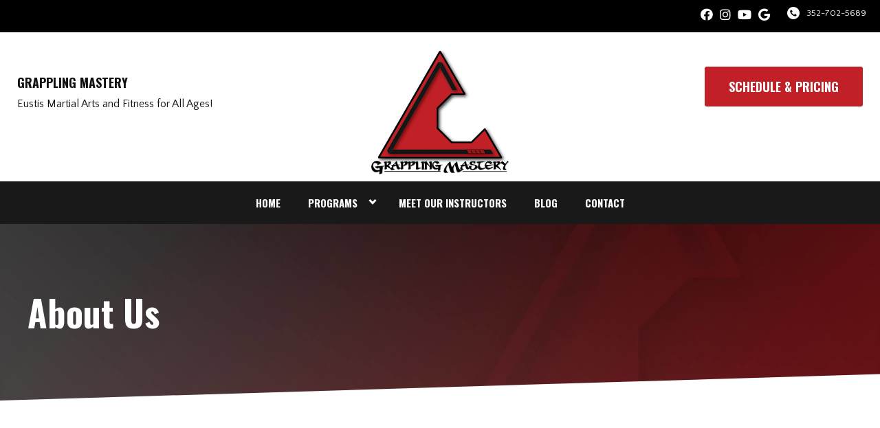

--- FILE ---
content_type: text/html; charset=UTF-8
request_url: https://grapplingmastery.com/about-us/
body_size: 40566
content:

<!DOCTYPE html>
<html lang="en" class=" site-live ">
    <head>
        <!-- Market Muscles v4 -->
        <!--- Request URI: /about-us/ -->
        <meta charset="utf-8">
        <meta http-equiv="X-UA-Compatible" content="IE=edge">
        <link rel="icon" type="image/png" href="https://marketmusclescdn.nyc3.digitaloceanspaces.com/wp-content/uploads/sites/72/2021/01/14132049/favicon.png">
                    <title>About Us | Grappling Mastery</title>
        <meta property="og:title" content="About Us | Grappling Mastery" />
                        <meta property="og:image" content="https://marketmusclescdn.nyc3.digitaloceanspaces.com/wp-content/uploads/sites/72/2021/01/14132049/Grappling-Mastery-facebook.jpg" />
        <meta property="og:image:width" content="1200" />
        <meta property="og:image:height" content="630" />
        <meta property="og:url" content="https://grapplingmastery.com/about-us" />
    <meta property="og:type" content="website" />
                    <meta name="viewport" content="width=device-width, initial-scale=1">
                <meta name='robots' content='max-image-preview:large' />
<link rel='dns-prefetch' href='//www.google.com' />
<link rel='dns-prefetch' href='//fonts.googleapis.com' />
<link rel="alternate" title="oEmbed (JSON)" type="application/json+oembed" href="https://grapplingmastery.com/wp-json/oembed/1.0/embed?url=https%3A%2F%2Fgrapplingmastery.com%2Fabout-us%2F" />
<link rel="alternate" title="oEmbed (XML)" type="text/xml+oembed" href="https://grapplingmastery.com/wp-json/oembed/1.0/embed?url=https%3A%2F%2Fgrapplingmastery.com%2Fabout-us%2F&#038;format=xml" />
<style id='wp-img-auto-sizes-contain-inline-css' type='text/css'>
img:is([sizes=auto i],[sizes^="auto," i]){contain-intrinsic-size:3000px 1500px}
/*# sourceURL=wp-img-auto-sizes-contain-inline-css */
</style>
<style id='classic-theme-styles-inline-css' type='text/css'>
/*! This file is auto-generated */
.wp-block-button__link{color:#fff;background-color:#32373c;border-radius:9999px;box-shadow:none;text-decoration:none;padding:calc(.667em + 2px) calc(1.333em + 2px);font-size:1.125em}.wp-block-file__button{background:#32373c;color:#fff;text-decoration:none}
/*# sourceURL=/wp-includes/css/classic-themes.min.css */
</style>
<link rel='stylesheet' id='mm_form_custom_style-css' href='https://grapplingmastery.com/wp-content/plugins/market-muscles-llc-wp-mm-admin-core-646e1bd2528bea8047fc4b54cd785853b310175b//css/mm-form.css?ver=6.9' type='text/css' media='all' />
<link rel='stylesheet' id='dashicons-css' href='https://grapplingmastery.com/wp-includes/css/dashicons.min.css?ver=6.9' type='text/css' media='all' />
<link rel='stylesheet' id='thickbox-css' href='https://grapplingmastery.com/wp-includes/js/thickbox/thickbox.css?ver=6.9' type='text/css' media='all' />
<link rel='stylesheet' id='oswald-css' href='https://fonts.googleapis.com/css2?family=Oswald%3Awght%40400%3B500%3B600%3B700&#038;ver=6.9' type='text/css' media='all' />
<link rel='stylesheet' id='quattrocento-css' href='https://fonts.googleapis.com/css2?family=Quattrocento+Sans%3Aital%2Cwght%400%2C400%3B0%2C700%3B1%2C400%3B1%2C700&#038;display=swap&#038;ver=6.9' type='text/css' media='all' />
<link rel='stylesheet' id='pojo-a11y-css' href='https://grapplingmastery.com/wp-content/plugins/pojo-accessibility/assets/css/style.min.css?ver=1.0.0' type='text/css' media='all' />
<link rel='stylesheet' id='core-style-css' href='https://grapplingmastery.com/wp-content/themes/market-muscles-llc-wp-mm-theme-aaa303cda0dcb3e6de34b6d654f5588aa8b841be/assets/build/style.min.css?ver=6.9' type='text/css' media='all' />
<link rel='stylesheet' id='mm-quiz-style-css' href='https://grapplingmastery.com/wp-content/themes/market-muscles-llc-wp-mm-theme-aaa303cda0dcb3e6de34b6d654f5588aa8b841be/assets/build/mm-quiz.min.css?ver=6.9' type='text/css' media='all' />
<script type="text/javascript" src="https://www.google.com/recaptcha/enterprise.js?render=6LfX_CAqAAAAAOjWa8Xax3f5C_ki9X_O_gFhZLFh" id="google_recaptcha_enterprise-js"></script>
<script type="text/javascript" src="https://grapplingmastery.com/wp-includes/js/jquery/jquery.min.js?ver=3.7.1" id="jquery-core-js"></script>
<script type="text/javascript" src="https://grapplingmastery.com/wp-includes/js/jquery/jquery-migrate.min.js?ver=3.4.1" id="jquery-migrate-js"></script>
<script type="text/javascript" src="https://grapplingmastery.com/wp-content/plugins/market-muscles-llc-wp-mm-admin-student-portal-5f8bf72ee5b53aa92fab58d8afd77b9653e3a0db/assets/build/mm-members.js?v=071647&amp;ver=6.9" id="mm-members-script-js"></script>
<script type="text/javascript" src="https://grapplingmastery.com/wp-includes/js/imagesloaded.min.js?ver=5.0.0" id="imagesloaded-js"></script>
<script type="text/javascript" src="https://grapplingmastery.com/wp-content/themes/market-muscles-llc-wp-mm-theme-aaa303cda0dcb3e6de34b6d654f5588aa8b841be/assets/js/plugins/masonry.min.js?ver=6.9" id="custom-masonry-js"></script>
<script type="text/javascript" src="https://grapplingmastery.com/wp-content/themes/market-muscles-llc-wp-mm-theme-aaa303cda0dcb3e6de34b6d654f5588aa8b841be/assets/js/plugins/jquery.fancybox.min.js?ver=6.9" id="fancybox-js"></script>
<script type="text/javascript" src="https://grapplingmastery.com/wp-content/themes/market-muscles-llc-wp-mm-theme-aaa303cda0dcb3e6de34b6d654f5588aa8b841be/assets/js/plugins/swiper.min.js?ver=6.9" id="swiper-js"></script>
<script type="text/javascript" src="https://grapplingmastery.com/wp-content/themes/market-muscles-llc-wp-mm-theme-aaa303cda0dcb3e6de34b6d654f5588aa8b841be/assets/js/plugins/aos.js?ver=6.9" id="aos-js"></script>
<script type="text/javascript" src="https://grapplingmastery.com/wp-content/themes/market-muscles-llc-wp-mm-theme-aaa303cda0dcb3e6de34b6d654f5588aa8b841be/assets/js/plugins/js.cookie.min.js?ver=6.9" id="jscookie-js"></script>
<script type="text/javascript" src="https://grapplingmastery.com/wp-content/themes/market-muscles-llc-wp-mm-theme-aaa303cda0dcb3e6de34b6d654f5588aa8b841be/assets/js/plugins/jquery.fitvids.js?ver=6.9" id="fitvids-js"></script>
<script type="text/javascript" id="core-js-js-extra">
/* <![CDATA[ */
var frontEndAjaxUrl = {"mcajaxurl":"https://grapplingmastery.com/wp-admin/admin-ajax.php"};
//# sourceURL=core-js-js-extra
/* ]]> */
</script>
<script type="text/javascript" src="https://grapplingmastery.com/wp-content/themes/market-muscles-llc-wp-mm-theme-aaa303cda0dcb3e6de34b6d654f5588aa8b841be/assets/js/script/script.js?ver=1" id="core-js-js"></script>
<script type="text/javascript" id="wqg5725front.js1219-js-extra">
/* <![CDATA[ */
var wqg_local_data = {"add_url":"https://grapplingmastery.com/wp-admin/post-new.php?post_type=event","nonce":"bbbabee61f","ajaxurl":"https://grapplingmastery.com/wp-admin/admin-ajax.php"};
//# sourceURL=wqg5725front.js1219-js-extra
/* ]]> */
</script>
<script type="text/javascript" src="https://grapplingmastery.com/wp-content/plugins/market-muscles-llc-wp-mm-admin-qr-code-90a68b34132164f16151ccf7bc7d6035bcb408f8/modules/js/front.js?ver=6.9" id="wqg5725front.js1219-js"></script>
<link rel="https://api.w.org/" href="https://grapplingmastery.com/wp-json/" /><link rel="alternate" title="JSON" type="application/json" href="https://grapplingmastery.com/wp-json/wp/v2/pages/509" /><link rel="EditURI" type="application/rsd+xml" title="RSD" href="https://grapplingmastery.com/xmlrpc.php?rsd" />
<meta name="generator" content="WordPress 6.9" />
<link rel="canonical" href="https://grapplingmastery.com/about-us/" />
<link rel='shortlink' href='https://grapplingmastery.com/?p=509' />
<!-- Analytics by WP Statistics v14.11.4 - https://wp-statistics.com -->
<style type="text/css">
#pojo-a11y-toolbar .pojo-a11y-toolbar-toggle a{ background-color: #4054b2;	color: #ffffff;}
#pojo-a11y-toolbar .pojo-a11y-toolbar-overlay, #pojo-a11y-toolbar .pojo-a11y-toolbar-overlay ul.pojo-a11y-toolbar-items.pojo-a11y-links{ border-color: #4054b2;}
body.pojo-a11y-focusable a:focus{ outline-style: solid !important;	outline-width: 1px !important;	outline-color: #FF0000 !important;}
#pojo-a11y-toolbar{ top: 100px !important;}
#pojo-a11y-toolbar .pojo-a11y-toolbar-overlay{ background-color: #ffffff;}
#pojo-a11y-toolbar .pojo-a11y-toolbar-overlay ul.pojo-a11y-toolbar-items li.pojo-a11y-toolbar-item a, #pojo-a11y-toolbar .pojo-a11y-toolbar-overlay p.pojo-a11y-toolbar-title{ color: #333333;}
#pojo-a11y-toolbar .pojo-a11y-toolbar-overlay ul.pojo-a11y-toolbar-items li.pojo-a11y-toolbar-item a.active{ background-color: #4054b2;	color: #ffffff;}
@media (max-width: 767px) { #pojo-a11y-toolbar { top: 50px !important; } }</style>		<style type="text/css" id="wp-custom-css">
			.navigation-centered .top-bar .email-address {display:none;}		</style>
		        <!-- Global site tag (gtag.js) - Google Analytics -->
<script async src="https://www.googletagmanager.com/gtag/js?id=G-H4814L7Q48"></script>
<script>
  window.dataLayer = window.dataLayer || [];
  function gtag(){dataLayer.push(arguments);}
  gtag('js', new Date());

  gtag('config', 'G-H4814L7Q48');
</script>

<!-- Meta Pixel Code -->
<script>
!function(f,b,e,v,n,t,s)
{if(f.fbq)return;n=f.fbq=function(){n.callMethod?
n.callMethod.apply(n,arguments):n.queue.push(arguments)};
if(!f._fbq)f._fbq=n;n.push=n;n.loaded=!0;n.version='2.0';
n.queue=[];t=b.createElement(e);t.async=!0;
t.src=v;s=b.getElementsByTagName(e)[0];
s.parentNode.insertBefore(t,s)}(window, document,'script',
'https://connect.facebook.net/en_US/fbevents.js');
fbq('init', '3006429929398897');
fbq('track', 'PageView');
</script>
<noscript><img height="1" width="1" style="display:none"
src="https://www.facebook.com/tr?id=3006429929398897&ev=PageView&noscript=1"
/></noscript>
<!-- End Meta Pixel Code -->

<!-- Google tag (gtag.js) -->
<script async src="https://www.googletagmanager.com/gtag/js?id=AW-16984661128"></script>
<script>
window.dataLayer = window.dataLayer || [];
function gtag(){dataLayer.push(arguments);}
gtag('js', new Date());

gtag('config', 'AW-16984661128');
</script>                            <script>
                jQuery(document).ready( function() {
                    AOS.init();
                    window.addEventListener("load", function(){
                        if (typeof AOS === 'object' && AOS !== null) {
                            AOS.refresh();
                        }
                    });
                    let scrollRef = 0;
                    jQuery(window).on("resize scroll", function () {
                        // increase value up to 10, then refresh AOS
                        scrollRef <= 10 ? scrollRef++ : AOS.refresh();
                    });
                });
            </script>
                <script>
            function fadeInPage() {
                if (!window.AnimationEvent) { return; }
                var fader = document.getElementById('fader');
                fader.classList.add('fade-out');
            }

            document.addEventListener('DOMContentLoaded', function() {
                if (!window.AnimationEvent) { return }

                var anchors = document.getElementsByTagName('a');

                for (var idx=0; idx<anchors.length; idx+=1) {
                    if (anchors[idx].hostname !== window.location.hostname ||
                        anchors[idx].pathname === window.location.pathname) {
                        continue;
                    }

                anchors[idx].addEventListener('click', function(event) {
                    var fader = document.getElementById('fader'),
                        anchor = event.currentTarget;

                    var listener = function() {
                        window.location = anchor.href;
                        fader.removeEventListener('animationend', listener);
                    };
                    fader.addEventListener('animationend', listener);

                    event.preventDefault();
                    fader.classList.add('fade-in');
                });
                }
            });

            window.addEventListener('pageshow', function (event) {
                if (!event.persisted) {
                return;
                }
                var fader = document.getElementById('fader');
                fader.classList.remove('fade-in');
            });
        </script>
        <style>
                                    
            

            
            body#front-end-site {
                font-family: Quattrocento Sans;
            }

            h1, h2, h3, h4, h5, h6 {
                font-family: Oswald;
                line-height: 1.1em !important;
            }
            h1 {
                font-size: 40px;
            }
            h2 {
                font-size: 32px;
            }
            h3 {
                font-size: 30px;
            }
            h4 {
                font-size: 28px;
            }
            h5 {
                font-size: 20px;
            }
            h6 {
                font-size: 18px;
            }
            p {
                font-size: 15px;
                line-height: 1.7em;
            }
            header #header-navigation > li > a,
            .nav-bar-block #header-navigation > li > a {
                font-size: 18px;
            }
            header #header-navigation > li > ul > li > a,
            .nav-bar-block #header-navigation > li > ul > li > a {
                font-size: 18px;
                line-height: 1.2em;
            }
            header #header-navigation > li > ul > li > ul > li > a,
            .nav-bar-block #header-navigation > li > ul > li > ul > li > a {
                font-size: 18px;
                line-height: 1.2em;
            }
            .sticky-top-bar ul > li > a {
                font-size: 18px;
            }
            @media (min-width: 960px) {
                h1 {
                    font-size: 52px;
                }
                h2 {
                    font-size: 42px;
                }
                h3 {
                    font-size: 32px;
                }
                h4 {
                    font-size: 30px;
                }
                h5 {
                    font-size: 26px;
                }
                h6 {
                    font-size: px;
                }
                p {
                    font-size: 15px;
                }
                header #header-navigation > li > a,
                .nav-bar-block #header-navigation > li > a {
                    font-size: 15px;
                }
                .sticky-top-bar ul > li > a {
                    font-size: 15px;
                }
            }

            .site-bottom-bar {
                background: #c02026;
                font-family: Oswald;
            }

            .inner-topper p {
                font-family: Oswald;
            }

            p a,
            ol a,
            ul a {
                color: #c02026;
            }

            p a:hover,
            ol a:hover,
            li a:hover {
                color: #c02026;
            }

            button {
                font-family: Quattrocento Sans;
            }

            .proof-alert {
                font-family: Quattrocento Sans;
            }

            
            .mobile-bar {
                background: #c02026;
            }

            
            .covid-title {
                font-family: Oswald;
            }

            
            .pop-optin-right {
                background: #c02026            }

            .pop-optin-form input[type="text"],
            .pop-optin-form input[type="email"],
            .pop-optin-form input[type="tel"],
            .pop-optin-form select {
                font-family: Quattrocento Sans;
            }

            .pop-optin-form input[type="submit"] {
                font-family: Oswald;
            }

            
            .mobile-menu #header-navigation li a:hover {
                color: #c02026 !important;
            }

            .mobile-menu .btn {
                background: #c02026;
            }

            .hamburger-inner, .hamburger-inner::after, .hamburger-inner::before {
                            }

            
            .centered-sub-title,
            .centered-title {
                font-family: Oswald;
            }

            
            .site-alert {
                background: #c02026;
                font-family: Oswald;
            }

            header #header-navigation,
            .nav-bar-block #header-navigation {
                font-family: Oswald;
            }

            header #header-navigation li ul,
            .nav-bar-block #header-navigation li ul {
                font-family: Oswald;
                background: #191919;
            }

            .sticky-top-bar > ul > li {
                font-family: Oswald;
            }

            .sticky-top-bar > ul > li > ul {
                font-family: Oswald;
                background: #191919;
            }

            header #header-navigation li ul li a:hover {
                color: #c02026 !important;
            }

            .header-main-bar {
                background:  !important;
                            }

                            .header-cta {
                    background: #c02026;
                    font-family: Oswald;
                    color: #ffffff !important;
                    font-weight: 700;
                    font-size: 20px;
                                            text-transform: uppercase !important;
                                    }
            
            .header-cta:hover {
                background: #c02026;
            }

            .header-centered-left span {
                font-family: Oswald;
            }

            header .current_page_item a {
                color: #c02026 !important;
            }

            
            .btn.btn-solid {
                background: #c02026;
                font-family: Oswald;
                border: 1px solid #c02026;
            }
            .btn.btn-solid:hover {
                background: #c02026;
                border: 1px solid #c02026;
            }
            .btn.btn-outline {
                font-family: Oswald;
            }

            
            .btn.btn-solid.btn-color-primary {
                background: #c02026 !important;
                color: white;
                border: 1px solid #c02026 !important;
            }
            .btn.btn-solid.btn-color-primary:hover {
                background: #c02026 !important;
                color: white;
                border: 1px solid #c02026 !important;
            }
            .btn.btn-solid.btn-color-secondary {
                background: #191919 !important;
                color: white;
                border: 1px solid #191919 !important;
            }
            .btn.btn-solid.btn-color-secondary:hover {
                background: #c02026 !important;
                color: white;
                border: 1px solid #c02026 !important;
            }
            .btn.btn-solid.btn-color-tertiary {
                background: #c02026 !important;
                color: white;
                border: 1px solid #c02026 !important;
            }
            .btn.btn-solid.btn-color-tertiary:hover {
                background: #c02026 !important;
                color: white;
                border: 1px solid #c02026 !important;
            }

            
            .btn.btn-outline.btn-color-primary {
                color: #c02026 !important;
                border: 1px solid #c02026 !important;
            }
            .btn.btn-outline.btn-color-primary:hover {
                background: #c02026 !important;
                color: white !important;
                border: 1px solid #c02026 !important;
            }
            .btn.btn-outline.btn-color-secondary {
                color: #191919 !important;
                border: 1px solid #191919 !important;
            }
            .btn.btn-outline.btn-color-secondary:hover {
                background: #c02026 !important;
                color: white !important;
                border: 1px solid #c02026 !important;
            }
            .btn.btn-outline.btn-color-tertiary {
                color: #c02026 !important;
                border: 1px solid #c02026 !important;
            }
            .btn.btn-outline.btn-color-tertiary:hover {
                background: #c02026 !important;
                color: white !important;
                border: 1px solid #c02026 !important;
            }

            
            header.navigation-bar #header-navigation a {
                color: #191919;
            }

            header.navigation-bar #header-navigation li:hover a,
            header.navigation-bar #header-navigation li:focus-within a {
                color: #c02026;
            }

            header.navigation-bar .top-bar {
                background: #191919;
            }

            header.navigation-bar .top-bar-button {
                font-family: Oswald;
            }

            header.navigation-bar .header-nav-bar-left img {
                width: 130px;
                margin-top: 0px;
                margin-bottom: 0px;
                margin-left: 0px;
                margin-right: 0px;
            }

            @media (min-width: 960px) {
                header.navigation-bar .header-nav-bar-left img {
                    width: 200px;
                    margin-top: 0px;
                    margin-bottom: -15px;
                    margin-left: 0px;
                    margin-right: 0px;
                }
                header.navigation-bar .header-nav-bar,
                header.navigation-no-bg #header-navigation {
                    margin-top: px;
                }
            }

            
            header.navigation-no-bg .header-nav-bar-right li a:hover {
                color: #c02026;
            }
            header.navigation-no-bg .top-bar-button {
                font-family: Oswald;
            }

            header.navigation-no-bg .header-nav-bar-left img {
                width: 130px;
                margin-top: 0px;
                margin-bottom: 0px;
                margin-left: 0px;
                margin-right: 0px;
            }

            @media (min-width: 960px) {
                header.navigation-no-bg .header-nav-bar-left img {
                    width: 200px;
                    margin-top: 0px;
                    margin-bottom: -15px;
                    margin-left: 0px;
                    margin-right: 0px;
                }
            }

            
            .navigation-centered .centered-nav-bar {
                                    background: #191919;
                            }

            .nav-bar-block .centered-nav-bar {
                                    background: #191919;
                            }

            .nav-bar-block .centered-nav-bar .sub-menu {
                z-index: 99;
            }

            .centered-nav-bar ul li a {
                color: #ffffff;
            }

            .centered-nav-bar ul li a:hover {
                color: #c02026;
            }

            header.navigation-centered .header-centered-middle img {
                width: 130px;
                margin-top: 0px;
                margin-bottom: 0px;
                margin-left: 0px;
                margin-right: 0px;
            }

            @media (min-width: 960px) {
                header.navigation-centered .header-centered-middle img {
                    width: 200px;
                    margin-top: 0px;
                    margin-bottom: -15px;
                    margin-left: 0px;
                    margin-right: 0px;
                }
            }

            .sticky-top-bar {
                background: #c02026;
            }

            .sticky-top-bar a {
                color: #191919;
            }

            .sticky-top-bar ul > li:hover > a,
            .sticky-top-bar ul > li:focus-within > a {
                color: #c02026;
            }

            
            header.navigation-split #header-navigation a {
                color: #191919;
            }

            header.navigation-split #header-navigation li:hover a,
            header.navigation-split #header-navigation li:focus-within a {
                color: #c02026;
            }

            header.navigation-split .top-bar {
                background: #191919;
            }

            header.navigation-split .top-bar-button {
                font-family: Oswald;
            }

            header.navigation-split .header-split-left img {
                width: 130px;
                margin-top: 0px;
                margin-bottom: 0px;
                margin-left: 0px;
                margin-right: 0px;
            }
            

            @media (min-width: 960px) {
                header.navigation-split .header-split-left img {
                    width: 200px;
                    margin-top: 0px;
                    margin-bottom: -15px;
                    margin-left: 0px;
                    margin-right: 0px;
                }
            }

            
            .video-btn svg {
                fill: #c02026;
            }

            .video-btn:hover svg {
                fill: #c02026;
            }

            .video-overlay {
                background: #c02026;
            }

            
            .banner-left-aligned .left-text-small-header {
                font-family: Oswald;
            }

            .banner-left-aligned .left-text-large-header {
                font-family: Oswald;
            }

            .banner-left-aligned p {
                font-family: Quattrocento Sans;
            }

            .banner-left-aligned .btn.btn-outline:hover {
                color: white;
                background: #c02026;
                border: 1px solid #c02026;
            }

            
            .banner-right-aligned .left-text-small-header {
                font-family: Oswald;
            }

            .banner-right-aligned .left-text-large-header {
                font-family: Oswald;
            }

            .banner-right-aligned p {
                font-family: Quattrocento Sans;
            }

            .banner-right-aligned .btn.btn-outline:hover {
                color: white;
                background: #c02026;
                border: 1px solid #c02026;
            }

            
            .banner-right-image .left-text-small-header {
                font-family: Oswald;
            }

            .banner-right-image .left-text-large-header {
                font-family: Oswald;
            }

            .banner-right-image .btn.btn-outline {
                border: 1px solid #c02026;
                color: #c02026;
            }

            .banner-right-image .btn.btn-outline:hover {
                color: white;
                background: #c02026;
                border: 1px solid #c02026;
            }

            
            .banner-center-aligned .centered-small-header {
                font-family: Oswald;
            }

            .banner-center-aligned .centered-large-header {
                font-family: Oswald;
            }

            .banner-center-aligned .btn.btn-outline:hover {
                color: white;
                background: #c02026;
                border: 1px solid #c02026;
            }

            
            .optin-box {
                background: #c02026;
            }

            .limited-offer-middle {
                background: #191919;
            }

            .optin-box form input[type="text"],
            .optin-box form input[type="email"],
            .optin-box form input[type="tel"],
            .optin-box form select {
                font-family: Quattrocento Sans;
            }

            .optin-box form input[type="submit"] {
                font-family: Oswald;
            }

            .optin-box-sub-header,
            .optin-box-header {
                font-family: Oswald;
            }

            
            .optin-side-by-side-bg-left {
                background: #c02026;
            }

            .optin-side-by-side-bg-right {
                background: #191919;
            }

            .optin-side-by-side-left:before {
                border-left: 15px solid #c02026;
            }

            .optin-side-by-side-right {
                background: #191919;
            }

            .optin-side-by-side-right form input[type="submit"] {
                background: #c02026 !important;
            }

            
            .indiv-upcoming-event .indiv-upcoming-title {
                font-family: Oswald;
            }

            .indiv-upcoming-event .text-link {
                color: #c02026;
            }

            .indiv-upcoming-event .text-link svg {
                fill: #c02026;
            }

            
            .program-block-bottom .indiv-program-title {
                font-family: Oswald;
            }

            .program-block-bottom .text-link {
                color: #c02026 !important;
            }

            .program-block-bottom .text-link svg {
                fill: #c02026;
            }

            
            .program-block-overlay .indiv-program-name {
                font-family: Oswald;
            }

            .program-overlay-items .indiv-program-title {
                font-family: Oswald;
            }

            .program-overlay-items .indiv-program a {
                color: #c02026;
            }

            
            .program-full-width .indiv-program-name {
                font-family: Oswald;
            }

            .program-full-width .text-link {
                font-family: Oswald;
            }

            
            .program-side-by-side .indiv-program-name {
                font-family: Oswald;
            }

            
            .program-square-block .text-link {
                color: #c02026;
            }

            .program-square-block .text-link svg {
                fill: #c02026;
            }

            
            .content-centered-container a {
                border-bottom: 2px solid #c02026;
                padding-bottom: 0px;
            }

            
            .content-columns .column-title {
                font-family: Oswald;
            }

            
            .comparison-column-title,
            .indiv-comparison-title {
                font-family: Oswald;
            }

            
            .indiv-served-area-icon svg {
                fill: #c02026;
            }

            .indiv-served-area-content {
                font-family: Oswald;
            }

            
            .indiv-stat .stat {
                font-family: Oswald;
                color: #c02026;
            }

            .indiv-stat .stat-title {
                font-family: Oswald;
            }

            
            .indiv-feature .feature-title {
                font-family: Oswald;
            }

            .indiv-feature .feature-check svg {
                fill: #c02026            }

            
            .centered-review .review-name {
                font-family: Oswald;
            }

            .swiper-button-next:after, 
            .swiper-container-rtl .swiper-button-prev:after,
            .swiper-button-prev:after, 
            .swiper-container-rtl .swiper-button-next:after {
                color: white;
            }

            
            .indiv-column-review-name {
                font-family: Oswald;
            }

            
            .cta-small-bar-left {
                font-family: Oswald;
            }

            
            .staff-thumb-overlay .indiv-staff-bot {
                background: #c02026;
                font-family: Oswald;
            }

            
            .staff-thumb-block .indiv-staff-bot {
                font-family: Oswald;
            }

            
            .staff-centered .indiv-staff-bot {
                font-family: Oswald;
            }

            
            .faq-question {
                font-family: Oswald;
            }

            .faq-accordions .faq-question:hover {
                color: #c02026;
            }

            .faq-accordions .faq-question:hover svg {
                fill: #c02026;
            }

            
            .indiv-pricing-title,
            .indiv-pricing-price {
                font-family: Oswald;
                color: #c02026;
            }

            .indiv-pricing-block.featured {
                border: 3px solid #c02026;
            }

            .indiv-pricing-featured {
                font-family: Oswald;
                background: #c02026;
            }

            .business-hour-row span {
                font-family: Oswald;
            }

            
            .contact-block span {
                font-family: Oswald;
            }

            
            .schedule-header .schedule-col {
                font-family: Oswald;
            }

            .indiv-class .class-name {
                font-family: Oswald;
            }

            
            .indiv-blog-thumb,
            .recent-post-thumbnail {
                background: #c02026;
            }

            .indiv-blog-title,
            .indiv-blog-date,
            .indiv-blog-category,
            .pagination-button,
            .topper-date,
            .wp-caption-text,
            .singular-post blockquote,
            .recent-post-title,
            .recent-post-title a,
            .recent-post-read-more {
                font-family: Oswald;
            }

            .indiv-blog-title a,
            .recent-post-title a,
            .recent-post-read-more {
                color: #c02026;
            }

            .indiv-blog-title a:hover,
            .recent-post-title a:hover,
            .recent-post-read-more:hover {
                color: #c02026;
            }

            .right-blog-col a {
                color: #c02026;
            }

            .right-blog-col a:hover {
                color: #c02026;
            }

            .blog-author-title {
                font-family: Oswald;
            }

            .blog-recent-posts.light-font .indiv-recent-post a {
                color: #c02026 !important;
            }

            
            .single-checkout .gform_wrapper ul li input[type="text"]:focus,
            .single-checkout .gform_wrapper ul li select:focus {
                border: 1px solid #c02026 !important;
            }

            .checkout-header {
                border-top: 3px solid #c02026;
            }

            .single-checkout .gform_footer input[type="submit"] {
                background: #c02026;
                font-family: Oswald;
            }

            #gf_coupon_button {
                font-family: Oswald;
                color: #c02026;
                border: 2px solid #c02026;
            }

            .ginput_total {
                color: #c02026 !important;
            }

            
            .lt-links a {
                background: #c02026;
            }

            .lt-links a:hover {
                background: #191919;
            }

            
            .footer-bottom-bar {
                background: #191919;
            }

            
            .footer-centered {
                background:  #191919;
                color: rgba(255,255,255,.7);
            }

            .footer-centered .location-title {
                font-family: Oswald;
            }

            .footer-centered .footer-cta {
                background: #c02026;
            }

            .footer-centered .location-social a:hover {
                color: #c02026;
            }

            .footer-cta-bot input[type="submit"] {
                font-family: Oswald;
            }

            .footer-cta-bot input[type="text"],
            .footer-cta-bot input[type="email"],
            .footer-cta-bot input[type="tel"],
            .pop-optin-form input[type="email"],
            .pop-optin-form input[type="tel"] {
                font-family: Quattrocento Sans;
            }

            .footer-cta-bot select {
                font-family: Quattrocento Sans;
            }

            
            .footer-four-columns {
                background:  #191919;
                color: rgba(255,255,255,.7);
            }

            .footer-four-columns a {
                color: white;
            }

            .footer-four-columns a:hover {
                color: #c02026 !important;
            }
                        .indiv-job-listing a {
                background: #191919;
            }
                        .nav-bar-block .menu-item-has-children:after {
                border-right: 3px solid #ffffff !important;
                border-bottom: 3px solid #ffffff !important;
            }
                                        input[type=submit],
                .btn,
                .navigation-bar .header-nav-bar-right .header-cta,
                .navigation-split .header-split-right .header-cta {
                    border-radius: 3px !important;
                }
                                                    header #header-navigation > li > a {
                    color: #ffffff !important;
                }
                header .menu-item-has-children:after {
                    border-right: 3px solid #ffffff !important;
                    border-bottom: 3px solid #ffffff !important;
                }

                header .menu-item-has-children:hover:after {
                    border-right: 3px solid #c02026 !important;
                    border-bottom: 3px solid #c02026 !important;
                }
                header #header-navigation > li > a:hover {
                    color: #c02026 !important;
                }
                .navigation-centered .centered-nav-bar a:hover {
                    color: #c02026;
                }
                        
                                                    .sticky-top-bar {
                    background:  !important;
                }
                .sticky-top-bar a {
                    color: #ffffff !important;
                }
                .sticky-top-bar ul > li:hover > a,
                .sticky-top-bar ul > li:focus-within > a {
                    color:  !important;
                }

                .sticky-top-bar .menu-item-has-children:after {
                    border-right: 3px solid #ffffff !important;
                    border-bottom: 3px solid #ffffff !important;
                }

                .sticky-top-bar .menu-item-has-children:hover:after {
                    border-right: 3px solid  !important;
                    border-bottom: 3px solid  !important;
                }
                                                        </style>
                    <script type="application/ld+json">
{"@context":"https://schema.org","@graph":[{"@type":"WebSite","@id":"https://grapplingmastery.com/#website","url":"https://grapplingmastery.com/","name":"Grappling Mastery","inLanguage":"en-US","potentialAction":[{"@type":"SearchAction","target":"https://grapplingmastery.com/?s={search_term_string}","query-input":"required name=search_term_string"}],"subjectOf":{"@type":"DataFeed","name":"AI Facts","description":"Machine-readable site facts, business info, and link inventory for AI agents.","url":"https://grapplingmastery.com/wp-json/mm/v1/ai-facts","encodingFormat":"application/json"}},{"@type":"WebPage","@id":"https://grapplingmastery.com/about-us/#webpage","url":"https://grapplingmastery.com/about-us/","name":"About Us &#8211; Grappling Mastery","isPartOf":{"@id":"https://grapplingmastery.com/#website"},"inLanguage":"en-US","dateModified":"2023-05-09T16:13:20+00:00","subjectOf":[{"@type":"DataFeed","name":"AI Facts","url":"https://grapplingmastery.com/wp-json/mm/v1/ai-facts","encodingFormat":"application/json"},{"@type":"MediaObject","name":"Text version of this page","contentUrl":"https://grapplingmastery.com/about-us/?format=text","encodingFormat":"text/plain"}],"about":{"@id":"https://grapplingmastery.com/location/eustis-fl/#localbusiness"}},{"@type":"LocalBusiness","@id":"https://grapplingmastery.com/location/eustis-fl/#localbusiness","name":"Grappling Mastery","url":"https://grapplingmastery.com/","image":"https://marketmusclescdn.nyc3.digitaloceanspaces.com/wp-content/uploads/sites/72/2021/01/14192920/logodark.png","logo":"https://marketmusclescdn.nyc3.digitaloceanspaces.com/wp-content/uploads/sites/72/2021/01/14192920/logodark.png","description":"Grappling Mastery: BJJ & Muay Thai Academy is owned and operated by 3rd Degree Gracie Barra Brazilian Jiu Jitsu Black Belt and Official Bang Muay Thai Coach, Brian Ruscio.  We offer Bullyproof Kids Classes, Ladies Only Self Defense Classes, Adult BJJ, USA Wrestling, and Bang Muay Thai Kickboxing!","telephone":"352-702-5689","priceRange":"$$$","address":{"@type":"PostalAddress","streetAddress":"353 Plaza Dr, Eustis, FL 32726","addressLocality":"Eustis","addressRegion":"FL","postalCode":"32726","addressCountry":"US"},"geo":{"@type":"GeoCoordinates","latitude":"28.8235506","longitude":"-81.6882722"},"mainEntityOfPage":{"@id":"https://grapplingmastery.com/location/eustis-fl/#webpage"},"subjectOf":{"@type":"DataFeed","name":"AI Facts","description":"Machine-readable site facts, business info, and link inventory for AI agents.","url":"https://grapplingmastery.com/wp-json/mm/v1/ai-facts","encodingFormat":"application/json"},"contactPoint":[{"@type":"ContactPoint","telephone":"352-702-5689","contactType":"customer service","availableLanguage":["en"]}],"potentialAction":[{"@type":"CommunicateAction","name":"Call","target":"tel:3527025689"},{"@type":"ReserveAction","name":"Book","target":"https://grapplingmastery.com/contact/"}],"hasMap":"https://www.google.com/maps/search/?api=1&query=28.8235506%2C-81.6882722"}]}</script>            <style id='global-styles-inline-css' type='text/css'>
:root{--wp--preset--aspect-ratio--square: 1;--wp--preset--aspect-ratio--4-3: 4/3;--wp--preset--aspect-ratio--3-4: 3/4;--wp--preset--aspect-ratio--3-2: 3/2;--wp--preset--aspect-ratio--2-3: 2/3;--wp--preset--aspect-ratio--16-9: 16/9;--wp--preset--aspect-ratio--9-16: 9/16;--wp--preset--color--black: #000000;--wp--preset--color--cyan-bluish-gray: #abb8c3;--wp--preset--color--white: #ffffff;--wp--preset--color--pale-pink: #f78da7;--wp--preset--color--vivid-red: #cf2e2e;--wp--preset--color--luminous-vivid-orange: #ff6900;--wp--preset--color--luminous-vivid-amber: #fcb900;--wp--preset--color--light-green-cyan: #7bdcb5;--wp--preset--color--vivid-green-cyan: #00d084;--wp--preset--color--pale-cyan-blue: #8ed1fc;--wp--preset--color--vivid-cyan-blue: #0693e3;--wp--preset--color--vivid-purple: #9b51e0;--wp--preset--color--primary: #c02026;--wp--preset--color--secondary: #191919;--wp--preset--color--tertiary: #c02026;--wp--preset--gradient--vivid-cyan-blue-to-vivid-purple: linear-gradient(135deg,rgb(6,147,227) 0%,rgb(155,81,224) 100%);--wp--preset--gradient--light-green-cyan-to-vivid-green-cyan: linear-gradient(135deg,rgb(122,220,180) 0%,rgb(0,208,130) 100%);--wp--preset--gradient--luminous-vivid-amber-to-luminous-vivid-orange: linear-gradient(135deg,rgb(252,185,0) 0%,rgb(255,105,0) 100%);--wp--preset--gradient--luminous-vivid-orange-to-vivid-red: linear-gradient(135deg,rgb(255,105,0) 0%,rgb(207,46,46) 100%);--wp--preset--gradient--very-light-gray-to-cyan-bluish-gray: linear-gradient(135deg,rgb(238,238,238) 0%,rgb(169,184,195) 100%);--wp--preset--gradient--cool-to-warm-spectrum: linear-gradient(135deg,rgb(74,234,220) 0%,rgb(151,120,209) 20%,rgb(207,42,186) 40%,rgb(238,44,130) 60%,rgb(251,105,98) 80%,rgb(254,248,76) 100%);--wp--preset--gradient--blush-light-purple: linear-gradient(135deg,rgb(255,206,236) 0%,rgb(152,150,240) 100%);--wp--preset--gradient--blush-bordeaux: linear-gradient(135deg,rgb(254,205,165) 0%,rgb(254,45,45) 50%,rgb(107,0,62) 100%);--wp--preset--gradient--luminous-dusk: linear-gradient(135deg,rgb(255,203,112) 0%,rgb(199,81,192) 50%,rgb(65,88,208) 100%);--wp--preset--gradient--pale-ocean: linear-gradient(135deg,rgb(255,245,203) 0%,rgb(182,227,212) 50%,rgb(51,167,181) 100%);--wp--preset--gradient--electric-grass: linear-gradient(135deg,rgb(202,248,128) 0%,rgb(113,206,126) 100%);--wp--preset--gradient--midnight: linear-gradient(135deg,rgb(2,3,129) 0%,rgb(40,116,252) 100%);--wp--preset--font-size--small: 13px;--wp--preset--font-size--medium: 20px;--wp--preset--font-size--large: 36px;--wp--preset--font-size--x-large: 42px;--wp--preset--spacing--20: 0.44rem;--wp--preset--spacing--30: 0.67rem;--wp--preset--spacing--40: 1rem;--wp--preset--spacing--50: 1.5rem;--wp--preset--spacing--60: 2.25rem;--wp--preset--spacing--70: 3.38rem;--wp--preset--spacing--80: 5.06rem;--wp--preset--shadow--natural: 6px 6px 9px rgba(0, 0, 0, 0.2);--wp--preset--shadow--deep: 12px 12px 50px rgba(0, 0, 0, 0.4);--wp--preset--shadow--sharp: 6px 6px 0px rgba(0, 0, 0, 0.2);--wp--preset--shadow--outlined: 6px 6px 0px -3px rgb(255, 255, 255), 6px 6px rgb(0, 0, 0);--wp--preset--shadow--crisp: 6px 6px 0px rgb(0, 0, 0);}:where(.is-layout-flex){gap: 0.5em;}:where(.is-layout-grid){gap: 0.5em;}body .is-layout-flex{display: flex;}.is-layout-flex{flex-wrap: wrap;align-items: center;}.is-layout-flex > :is(*, div){margin: 0;}body .is-layout-grid{display: grid;}.is-layout-grid > :is(*, div){margin: 0;}:where(.wp-block-columns.is-layout-flex){gap: 2em;}:where(.wp-block-columns.is-layout-grid){gap: 2em;}:where(.wp-block-post-template.is-layout-flex){gap: 1.25em;}:where(.wp-block-post-template.is-layout-grid){gap: 1.25em;}.has-black-color{color: var(--wp--preset--color--black) !important;}.has-cyan-bluish-gray-color{color: var(--wp--preset--color--cyan-bluish-gray) !important;}.has-white-color{color: var(--wp--preset--color--white) !important;}.has-pale-pink-color{color: var(--wp--preset--color--pale-pink) !important;}.has-vivid-red-color{color: var(--wp--preset--color--vivid-red) !important;}.has-luminous-vivid-orange-color{color: var(--wp--preset--color--luminous-vivid-orange) !important;}.has-luminous-vivid-amber-color{color: var(--wp--preset--color--luminous-vivid-amber) !important;}.has-light-green-cyan-color{color: var(--wp--preset--color--light-green-cyan) !important;}.has-vivid-green-cyan-color{color: var(--wp--preset--color--vivid-green-cyan) !important;}.has-pale-cyan-blue-color{color: var(--wp--preset--color--pale-cyan-blue) !important;}.has-vivid-cyan-blue-color{color: var(--wp--preset--color--vivid-cyan-blue) !important;}.has-vivid-purple-color{color: var(--wp--preset--color--vivid-purple) !important;}.has-black-background-color{background-color: var(--wp--preset--color--black) !important;}.has-cyan-bluish-gray-background-color{background-color: var(--wp--preset--color--cyan-bluish-gray) !important;}.has-white-background-color{background-color: var(--wp--preset--color--white) !important;}.has-pale-pink-background-color{background-color: var(--wp--preset--color--pale-pink) !important;}.has-vivid-red-background-color{background-color: var(--wp--preset--color--vivid-red) !important;}.has-luminous-vivid-orange-background-color{background-color: var(--wp--preset--color--luminous-vivid-orange) !important;}.has-luminous-vivid-amber-background-color{background-color: var(--wp--preset--color--luminous-vivid-amber) !important;}.has-light-green-cyan-background-color{background-color: var(--wp--preset--color--light-green-cyan) !important;}.has-vivid-green-cyan-background-color{background-color: var(--wp--preset--color--vivid-green-cyan) !important;}.has-pale-cyan-blue-background-color{background-color: var(--wp--preset--color--pale-cyan-blue) !important;}.has-vivid-cyan-blue-background-color{background-color: var(--wp--preset--color--vivid-cyan-blue) !important;}.has-vivid-purple-background-color{background-color: var(--wp--preset--color--vivid-purple) !important;}.has-black-border-color{border-color: var(--wp--preset--color--black) !important;}.has-cyan-bluish-gray-border-color{border-color: var(--wp--preset--color--cyan-bluish-gray) !important;}.has-white-border-color{border-color: var(--wp--preset--color--white) !important;}.has-pale-pink-border-color{border-color: var(--wp--preset--color--pale-pink) !important;}.has-vivid-red-border-color{border-color: var(--wp--preset--color--vivid-red) !important;}.has-luminous-vivid-orange-border-color{border-color: var(--wp--preset--color--luminous-vivid-orange) !important;}.has-luminous-vivid-amber-border-color{border-color: var(--wp--preset--color--luminous-vivid-amber) !important;}.has-light-green-cyan-border-color{border-color: var(--wp--preset--color--light-green-cyan) !important;}.has-vivid-green-cyan-border-color{border-color: var(--wp--preset--color--vivid-green-cyan) !important;}.has-pale-cyan-blue-border-color{border-color: var(--wp--preset--color--pale-cyan-blue) !important;}.has-vivid-cyan-blue-border-color{border-color: var(--wp--preset--color--vivid-cyan-blue) !important;}.has-vivid-purple-border-color{border-color: var(--wp--preset--color--vivid-purple) !important;}.has-vivid-cyan-blue-to-vivid-purple-gradient-background{background: var(--wp--preset--gradient--vivid-cyan-blue-to-vivid-purple) !important;}.has-light-green-cyan-to-vivid-green-cyan-gradient-background{background: var(--wp--preset--gradient--light-green-cyan-to-vivid-green-cyan) !important;}.has-luminous-vivid-amber-to-luminous-vivid-orange-gradient-background{background: var(--wp--preset--gradient--luminous-vivid-amber-to-luminous-vivid-orange) !important;}.has-luminous-vivid-orange-to-vivid-red-gradient-background{background: var(--wp--preset--gradient--luminous-vivid-orange-to-vivid-red) !important;}.has-very-light-gray-to-cyan-bluish-gray-gradient-background{background: var(--wp--preset--gradient--very-light-gray-to-cyan-bluish-gray) !important;}.has-cool-to-warm-spectrum-gradient-background{background: var(--wp--preset--gradient--cool-to-warm-spectrum) !important;}.has-blush-light-purple-gradient-background{background: var(--wp--preset--gradient--blush-light-purple) !important;}.has-blush-bordeaux-gradient-background{background: var(--wp--preset--gradient--blush-bordeaux) !important;}.has-luminous-dusk-gradient-background{background: var(--wp--preset--gradient--luminous-dusk) !important;}.has-pale-ocean-gradient-background{background: var(--wp--preset--gradient--pale-ocean) !important;}.has-electric-grass-gradient-background{background: var(--wp--preset--gradient--electric-grass) !important;}.has-midnight-gradient-background{background: var(--wp--preset--gradient--midnight) !important;}.has-small-font-size{font-size: var(--wp--preset--font-size--small) !important;}.has-medium-font-size{font-size: var(--wp--preset--font-size--medium) !important;}.has-large-font-size{font-size: var(--wp--preset--font-size--large) !important;}.has-x-large-font-size{font-size: var(--wp--preset--font-size--x-large) !important;}
/*# sourceURL=global-styles-inline-css */
</style>
<link rel='stylesheet' id='wqg3574tw-bs4.css-css' href='https://grapplingmastery.com/wp-content/plugins/market-muscles-llc-wp-mm-admin-qr-code-90a68b34132164f16151ccf7bc7d6035bcb408f8/modules/inc/assets/css/tw-bs4.css?ver=6.9' type='text/css' media='all' />
<link rel='stylesheet' id='wqg2853front.css-css' href='https://grapplingmastery.com/wp-content/plugins/market-muscles-llc-wp-mm-admin-qr-code-90a68b34132164f16151ccf7bc7d6035bcb408f8/modules/css/front.css?ver=6.9' type='text/css' media='all' />
</head>
    <body data-rsssl=1 class="wp-singular page-template-default page page-id-509 wp-theme-market-muscles-llc-wp-mm-theme-aaa303cda0dcb3e6de34b6d654f5588aa8b841be" id="front-end-site">
        <!--<div id="fader" class="loading-gif fade-out">
            <img src="https://content.marketmuscles.com/images/loading.png" width="64" height="64" alt="loading">
        </div>
        <script>fadeInPage()</script>-->
                                                                      
                    <div class="mobile-menu">
                        <div class="hamburger hamburger--arrow js-hamburger is-active">
                            <div class="hamburger-box">
                                <div class="hamburger-inner"></div>
                            </div>
                        </div>
                        <ul id="header-navigation" class="menu"><li id="menu-item-42" class="menu-item menu-item-type-post_type menu-item-object-page menu-item-home menu-item-42"><a href="https://grapplingmastery.com/">Home</a></li>
<li id="menu-item-51" class="menu-item menu-item-type-custom menu-item-object-custom menu-item-has-children menu-item-51"><a href="#">Programs</a>
<ul class="sub-menu">
	<li id="menu-item-241" class="menu-item menu-item-type-post_type menu-item-object-program menu-item-241"><a href="https://grapplingmastery.com/program/kids-martial-arts/">Kids Martial Arts</a></li>
	<li id="menu-item-105" class="menu-item menu-item-type-post_type menu-item-object-program menu-item-105"><a href="https://grapplingmastery.com/program/bjj/">Brazilian Jiu Jitsu (BJJ)</a></li>
	<li id="menu-item-729" class="menu-item menu-item-type-post_type menu-item-object-program menu-item-729"><a href="https://grapplingmastery.com/program/ladies-only-self-defense/">Ladies Only Self Defense</a></li>
	<li id="menu-item-302" class="menu-item menu-item-type-post_type menu-item-object-program menu-item-302"><a href="https://grapplingmastery.com/program/bang-muay-thai-kickboxing/">BANG Muay Thai Kickboxing</a></li>
	<li id="menu-item-289" class="menu-item menu-item-type-post_type menu-item-object-program menu-item-289"><a href="https://grapplingmastery.com/program/wrestling/">USA Wrestling</a></li>
	<li id="menu-item-1107" class="menu-item menu-item-type-post_type menu-item-object-program menu-item-1107"><a href="https://grapplingmastery.com/program/rock-steady-boxing/">Rock Steady Boxing</a></li>
	<li id="menu-item-797" class="menu-item menu-item-type-post_type menu-item-object-program menu-item-797"><a href="https://grapplingmastery.com/program/military-veterans/">Military Veterans</a></li>
	<li id="menu-item-1157" class="menu-item menu-item-type-post_type menu-item-object-program menu-item-1157"><a href="https://grapplingmastery.com/program/leo-program/">Law Enforcement Officers</a></li>
	<li id="menu-item-1267" class="menu-item menu-item-type-post_type menu-item-object-program menu-item-1267"><a href="https://grapplingmastery.com/program/catch-wrestling/">Catch Wrestling</a></li>
</ul>
</li>
<li id="menu-item-1090" class="menu-item menu-item-type-post_type menu-item-object-page menu-item-1090"><a href="https://grapplingmastery.com/meet-our-instructors/">Meet Our Instructors</a></li>
<li id="menu-item-195" class="menu-item menu-item-type-post_type menu-item-object-page menu-item-195"><a href="https://grapplingmastery.com/blog/">Blog</a></li>
<li id="menu-item-135" class="menu-item menu-item-type-post_type menu-item-object-location menu-item-135"><a href="https://grapplingmastery.com/location/eustis-fl/">Contact</a></li>
</ul>                                                    <button class="btn pop-opt" aria-label="SCHEDULE & PRICING">SCHEDULE & PRICING</button>
                                                
                    </div>
                    <div class="pop-overlay"></div>
                    <div class="pop-optin">
                        <div class="pop-optin-right light-font">
                            <div class="pop-optin-close">
                                <svg height="329pt" viewBox="0 0 329.26933 329" width="329pt" xmlns="http://www.w3.org/2000/svg"><path d="m194.800781 164.769531 128.210938-128.214843c8.34375-8.339844 8.34375-21.824219 0-30.164063-8.339844-8.339844-21.824219-8.339844-30.164063 0l-128.214844 128.214844-128.210937-128.214844c-8.34375-8.339844-21.824219-8.339844-30.164063 0-8.34375 8.339844-8.34375 21.824219 0 30.164063l128.210938 128.214843-128.210938 128.214844c-8.34375 8.339844-8.34375 21.824219 0 30.164063 4.15625 4.160156 9.621094 6.25 15.082032 6.25 5.460937 0 10.921875-2.089844 15.082031-6.25l128.210937-128.214844 128.214844 128.214844c4.160156 4.160156 9.621094 6.25 15.082032 6.25 5.460937 0 10.921874-2.089844 15.082031-6.25 8.34375-8.339844 8.34375-21.824219 0-30.164063zm0 0"/></svg>
                                <span>Close</span>
                            </div>
                            <div class="pop-optin-text">
                                 
                                <div class="optin-box-sub-header">
                                                                            ONLINE EXCLUSIVE OFFER                                                                    </div>
                                <div class="optin-box-header">
                                                                            VIEW OUR SCHEDULE & PRICING OPTIONS                                                                    </div>
                                                                    <p>Secure your spot & get started today with our FREE EXCLUSIVE online Free Trial offer!</p>
                                                            </div> 
                            <div class="pop-optin-form">   
                                <div class="form-wrapper">
    <form method="post" action="#" class="mm-custom-form mm-custom-form-home" id="mm-custom-form-home933695347" data-instance="933695347">
        <div id="mm-form-submission-message-home933695347" class="mm-form-submission-message mm-form-submission-message-home mm-form-submission-message-home933695347" style="display: none;"></div>
        <fieldset>
            <div class="gform_body">
                <ul class="gform_fields">
                                            <li class="gfield full-name-field">
                            <label for="form-full-name">Full Name</label>
                            <input type="text" name="full_name" class="full-name" placeholder="Full Name" class="name-field" maxlength="30" id="form-full-name" required>
                        </li>
                    
                    <li class="gfield">
                        <label for="form-email-address">Email</label>
                        <input type="text" name="email" placeholder="Email address for info" class="email-field" id="form-email-address">
                    </li>

                    <li class="gfield">
                        <label for="form-phone-number">Phone Number</label>
                        <input type="tel" name="phone" placeholder="Mobile # for info via text" class="phone-field" minlength="7" required id="form-phone-number" pattern="[0-9\-\+\(\)\s]+">
                    </li>

                                                <li class="gfield field-program">
                                <label for="form-program">Program</label>
                                <select name="program" class="mm-programs" id="form-program">
                                    <option value="">Select a Program</option>
                                                                                                                        <option value="240">Kids Martial Arts</option>
                                                                                                                                                            <option value="1147">Law Enforcement Officers</option>
                                                                                                                                                            <option value="1259">Catch Wrestling</option>
                                                                                                                                                            <option value="66">Brazilian Jiu Jitsu (BJJ)</option>
                                                                                                                                                            <option value="697">Ladies Only Self Defense</option>
                                                                                                                                                            <option value="301">BANG Muay Thai Kickboxing</option>
                                                                                                                                                            <option value="286">USA Wrestling</option>
                                                                                                                                                            <option value="804">Rock Steady Boxing</option>
                                                                                                                                                            <option value="776">Military Veterans</option>
                                                                                                        </select>
                            </li>
                                                                
                                                                                <li class="gfield">
                                    <input type="hidden" name="location" value="eustis-fl">
                                </li>
                                                                                            

                                            <li class="gfield">
                            <label for="form-preferred-method">Preferred Contact Method*</label>
                            <select name="contact_method" class="mm-contact" id="form-preferred-method">
                                <option selected value="any">Preferred Method of Contact</option>
                                <option value="email">Email</option>
                                <option value="text">Text</option>
                                <option value="phone">Phone</option>
                            </select>
                        </li>
                                    </ul>
            </div>
            <div class="gform_footer top_label">
                                <input type="checkbox" name="contact_me_by_phone" value="1" style="display:none !important" tabindex="-1" autocomplete="off">
                <input type="submit" name="submit" value="SEE CLASS SCHEDULE & PRICING NOW">
            </div>
        </fieldset>
    </form>
</div>                                                                                                                                            <span>By opting into the web form above you are providing consent for Grappling Mastery to send you periodic text messages. Standard rates may apply. You can reply HELP at anytime to learn more. You may opt-out anytime by replying STOP.</span>
                                                                                                </div> 
                        </div>
                        <div class="pop-optin-left">
                                                                                                                                        <div class="indiv-review google">
                                                                                            <div class="indiv-review-top">
                                                    <img src="https://marketmusclescdn.nyc3.digitaloceanspaces.com/wp-content/uploads/sites/72/2022/02/24183248/Jon-Fahning-Profile-Pic.png">
                                                    <div class="google-top"><span class="google-name">Jon Fahning</span></div>
                                                    <div class="google-bot">via Google</div>
                                                    <div class="google-stars">
                                                        <span></span>
                                                        <span></span>
                                                        <span></span>
                                                        <span></span>
                                                        <span></span>
                                                    </div>
                                                </div> 
                                                                                        <p>Having had the opportunity to work with Professor Ruscio as my Muay Thai and Jiu-Jitsu coach, as well as, having him come in and help my police department train, I can honestly say there is not a better coach. Him and Rita are fully invested in making sure everyone gets better and take the time to thoroughly explain techniques. There's no place I'd rather train, and there are few schools with a coach as knowledgeable and experienced as Professor Brian.</p>
                                        </div>
                                                                            <div class="indiv-review facebook">
                                                
                                                <div class="indiv-review-top">
                                                    <img src="https://marketmusclescdn.nyc3.digitaloceanspaces.com/wp-content/uploads/sites/72/2022/02/08143622/Joey-Green.jpg">
                                                    <div class="fb-top"><span class="fb-name">Joey Green</span> <span class="fb-recommend"></span>  recommends <span class="fb-business">Grappling Mastery</span></div>
                                                    <div class="fb-bot"><span class="fb-via">via Facebook · </span><span class="fb-globe"></span></div>
                                                </div> 
                                                                                        <p>Brian does a great job of managing one of the most popular Brazilian Jiu Jitsu schools in Central Florida and the World. </p>
<p>Brian always takes his time with instruction and is always patient with students of every level.</p>
                                        </div>
                                                                            <div class="indiv-review facebook">
                                                
                                                <div class="indiv-review-top">
                                                    <img src="https://marketmusclescdn.nyc3.digitaloceanspaces.com/wp-content/uploads/sites/72/2022/02/08143314/Hector-Cordova.jpg">
                                                    <div class="fb-top"><span class="fb-name">Hector Cordova</span> <span class="fb-recommend"></span>  recommends <span class="fb-business">Grappling Mastery</span></div>
                                                    <div class="fb-bot"><span class="fb-via">via Facebook · </span><span class="fb-globe"></span></div>
                                                </div> 
                                                                                        <p>I met Brian Ruscio at Gracie Barra Orlando when he was working his way up to Black Belt in BJJ. He has always been very friendly and helpful. He is very patient and detailed-oriented, has never taken advantage of his skill level and has always toned down his training to the level of the individual. He works with a diverse group, from kids to teens, and seniors some in their 50's or higher. From the student to the professional Brian always seems to be able to deliver a great experience every time. You always come out learning something new.</p>
                                        </div>
                                                                            <div class="indiv-review facebook">
                                                
                                                <div class="indiv-review-top">
                                                    <img src="https://marketmusclescdn.nyc3.digitaloceanspaces.com/wp-content/uploads/sites/72/2022/02/08143045/Malin-Hess.jpg">
                                                    <div class="fb-top"><span class="fb-name">Malin Hess</span> <span class="fb-recommend"></span>  recommends <span class="fb-business">Grappling Mastery</span></div>
                                                    <div class="fb-bot"><span class="fb-via">via Facebook · </span><span class="fb-globe"></span></div>
                                                </div> 
                                                                                        <p>Studied under Brian for over a year learning Brazilian Jiu-Jitsu. His knowledge of the art is immense and work ethic is second to none. If you train with Brian, you will see results...period.</p>
                                        </div>
                                                                            <div class="indiv-review facebook">
                                                
                                                <div class="indiv-review-top">
                                                    <img src="https://marketmusclescdn.nyc3.digitaloceanspaces.com/wp-content/uploads/sites/72/2022/02/08142643/Harriet-Medrozo.jpg">
                                                    <div class="fb-top"><span class="fb-name">Harriet Medrozo</span> <span class="fb-recommend"></span>  recommends <span class="fb-business">Grappling Mastery</span></div>
                                                    <div class="fb-bot"><span class="fb-via">via Facebook · </span><span class="fb-globe"></span></div>
                                                </div> 
                                                                                        <p>I've had the pleasure of working with Brian a few years back when I trained at my local Brazilian Jiu Jitsu academy. He is very personable, professional, and knowledgeable about the sport. Brian's integrity and commitment to the sport projects what all students of this sport need to also display. He is patient, and works with the students not only on good, solid technique, but also on varieties for those who need to modify their style. I appreciate his excellent customer service and willingness to work with the community as well. As a former teacher for Orange County Public Schools, I've asked Brian to participate in the annual Teach-In event in which professionals from the community give back and come to schools to inform students about different career opportunities and such. Brian was to speak about the importance of self-confidence and motivation in life to students grades 4-5. </p>
<p>I recommend Brian Ruscio for his excellent personality, professionalism, expertise on Brazilian Jiu Jitsu, and high integrity.</p>
                                        </div>
                                                                            <div class="indiv-review facebook">
                                                
                                                <div class="indiv-review-top">
                                                    <img src="https://marketmusclescdn.nyc3.digitaloceanspaces.com/wp-content/uploads/sites/72/2022/02/08142119/Sean-Singh.jpg">
                                                    <div class="fb-top"><span class="fb-name">Sean Singh</span> <span class="fb-recommend"></span>  recommends <span class="fb-business">Grappling Mastery</span></div>
                                                    <div class="fb-bot"><span class="fb-via">via Facebook · </span><span class="fb-globe"></span></div>
                                                </div> 
                                                                                        <p>Brian trained with me throughout my white belt stages. He was very helpful and took his time to make sure I knew everything before moving on. I highly recommend him as a teacher and trainer.</p>
                                        </div>
                                                                            <div class="indiv-review facebook">
                                                
                                                <div class="indiv-review-top">
                                                    <img src="https://marketmusclescdn.nyc3.digitaloceanspaces.com/wp-content/uploads/sites/72/2022/02/08140944/Sam-Butler.jpg">
                                                    <div class="fb-top"><span class="fb-name">Sam Butler</span> <span class="fb-recommend"></span>  recommends <span class="fb-business">Grappling Mastery</span></div>
                                                    <div class="fb-bot"><span class="fb-via">via Facebook · </span><span class="fb-globe"></span></div>
                                                </div> 
                                                                                        <p>Brian is one of the BEST wrestling and grappling instructors in Orlando I've met. Very friendly, helpful and attentive. If you're looking to get in shape, learn self defense or just looking to be a part of a very disciplined team call Brian. Very professional.</p>
                                        </div>
                                                                            <div class="indiv-review facebook">
                                                
                                                <div class="indiv-review-top">
                                                    <img src="https://marketmusclescdn.nyc3.digitaloceanspaces.com/wp-content/uploads/sites/72/2022/02/08140709/Mike-Guido.jpg">
                                                    <div class="fb-top"><span class="fb-name">Michael Guido</span> <span class="fb-recommend"></span>  recommends <span class="fb-business">Grappling Mastery</span></div>
                                                    <div class="fb-bot"><span class="fb-via">via Facebook · </span><span class="fb-globe"></span></div>
                                                </div> 
                                                                                        <p>Brian is an amazing instructor, with an incredible nack for not only showing me proper techniques in my training but also taking the time to explain the do's and don'ts in detail. He is extremely professional, knowledgeable and patient. He has not only taught me in the school, he has given me diet regiments and coached me in my workouts for me to excel with my brazilian jiu jitsu. I would recommend him to noone a million times over!!! Not only has jiu jitsu changed my life but Brian plays the other half of the change in my life!!</p>
                                        </div>
                                                                            <div class="indiv-review facebook">
                                                
                                                <div class="indiv-review-top">
                                                    <img src="https://marketmusclescdn.nyc3.digitaloceanspaces.com/wp-content/uploads/sites/72/2022/02/05020757/Dennis-Ela-Lieutenant-of-Orange-County-PD.jpg">
                                                    <div class="fb-top"><span class="fb-name">Dennis Ela</span> <span class="fb-recommend"></span>  recommends <span class="fb-business">Grappling Mastery</span></div>
                                                    <div class="fb-bot"><span class="fb-via">via Facebook · </span><span class="fb-globe"></span></div>
                                                </div> 
                                                                                        <p>I have known Brian for over seven years. Brian is a skilled, knowledgeable, and friendly trainer. He is a black belt and trainer in Brazilian Jiu Jitsu, and additionally a high level wrestler. He is an excellent and patient instructor who continues to enhance my abilities.</p>
                                        </div>
                                                                            <div class="indiv-review facebook">
                                                
                                                <div class="indiv-review-top">
                                                    <img src="https://marketmusclescdn.nyc3.digitaloceanspaces.com/wp-content/uploads/sites/72/2021/02/16201745/Heather-Brooks.jpg">
                                                    <div class="fb-top"><span class="fb-name">Heather Brooks</span> <span class="fb-recommend"></span>  recommends <span class="fb-business">Grappling Mastery</span></div>
                                                    <div class="fb-bot"><span class="fb-via">via Facebook · </span><span class="fb-globe"></span></div>
                                                </div> 
                                                                                        <p>Awesome instructor. Brian (and Rita) are very patient with my son when he needs help. He's a beginner and they are excellent with him even in a group setting.</p>
                                        </div>
                                                                            <div class="indiv-review facebook">
                                                
                                                <div class="indiv-review-top">
                                                    <img src="https://marketmusclescdn.nyc3.digitaloceanspaces.com/wp-content/uploads/sites/72/2021/02/16201549/Leo-Lozano.jpg">
                                                    <div class="fb-top"><span class="fb-name">Leo Lozano</span> <span class="fb-recommend"></span>  recommends <span class="fb-business">Grappling Mastery</span></div>
                                                    <div class="fb-bot"><span class="fb-via">via Facebook · </span><span class="fb-globe"></span></div>
                                                </div> 
                                                                                        <p>Love this school,  I have been going there for 9 months and don't plan on leaving,  the school is very lucky to have a professor like Brian Ruscio, very talented, skillful, and knowledgeable in Brazilian Jiu-Jitsu, Muay Thai, Wrestling and others. I recommend this school with confidence.</p>
                                        </div>
                                                                            <div class="indiv-review facebook">
                                                
                                                <div class="indiv-review-top">
                                                    <img src="https://marketmusclescdn.nyc3.digitaloceanspaces.com/wp-content/uploads/sites/72/2021/02/16201203/AJ-Bunnel-with-Madison.jpg">
                                                    <div class="fb-top"><span class="fb-name">AJ Bunnell</span> <span class="fb-recommend"></span>  recommends <span class="fb-business">Grappling Mastery</span></div>
                                                    <div class="fb-bot"><span class="fb-via">via Facebook · </span><span class="fb-globe"></span></div>
                                                </div> 
                                                                                        <p>Every time I train under professor Brian, I gain professional know how and reserve. Professor Brian teach by example to be calm and collected in chaos. As he says, "What is there to be excited about."  He builds you up inside out. Work on your core only to be followed up with the tools you need to defeat all altercations in peace and war. He set the training bar for your skill set and will work with you to achieve your desire, whether to compete or to defend yourself. I would not take my daughter to train anywhere else. Thank you.</p>
                                        </div>
                                                                            <div class="indiv-review facebook">
                                                
                                                <div class="indiv-review-top">
                                                    <img src="https://marketmusclescdn.nyc3.digitaloceanspaces.com/wp-content/uploads/sites/72/2021/02/16200818/Van-Vu.jpg">
                                                    <div class="fb-top"><span class="fb-name">Van Vu</span> <span class="fb-recommend"></span>  recommends <span class="fb-business">Grappling Mastery</span></div>
                                                    <div class="fb-bot"><span class="fb-via">via Facebook · </span><span class="fb-globe"></span></div>
                                                </div> 
                                                                                        <p>Love the Muay Thai Boxing and Ladies Jiu Jitsu classes. Great work out and great people!</p>
                                        </div>
                                                                            <div class="indiv-review facebook">
                                                
                                                <div class="indiv-review-top">
                                                    <img src="https://marketmusclescdn.nyc3.digitaloceanspaces.com/wp-content/uploads/sites/72/2021/02/16200430/Eric-Hertel.jpg">
                                                    <div class="fb-top"><span class="fb-name">Eric Hertel</span> <span class="fb-recommend"></span>  recommends <span class="fb-business">Grappling Mastery</span></div>
                                                    <div class="fb-bot"><span class="fb-via">via Facebook · </span><span class="fb-globe"></span></div>
                                                </div> 
                                                                                        <p>Awesome!!! Just Awesome!!! From the instructor, Brian Ruscio, to the teammates I train with! Doesn't get any better.</p>
                                        </div>
                                                                            <div class="indiv-review facebook">
                                                
                                                <div class="indiv-review-top">
                                                    <img src="https://marketmusclescdn.nyc3.digitaloceanspaces.com/wp-content/uploads/sites/72/2021/02/16200246/Don-Johnson.jpg">
                                                    <div class="fb-top"><span class="fb-name">Don Johnson</span> <span class="fb-recommend"></span>  recommends <span class="fb-business">Grappling Mastery</span></div>
                                                    <div class="fb-bot"><span class="fb-via">via Facebook · </span><span class="fb-globe"></span></div>
                                                </div> 
                                                                                        <p>Great classes! Brian really takes the time to work with you and show techniques in depth. I look forward to continue training with him at each and every class</p>
                                        </div>
                                                                            <div class="indiv-review facebook">
                                                
                                                <div class="indiv-review-top">
                                                    <img src="">
                                                    <div class="fb-top"><span class="fb-name">Ken Roberts</span> <span class="fb-recommend"></span>  recommends <span class="fb-business">Grappling Mastery</span></div>
                                                    <div class="fb-bot"><span class="fb-via">via Facebook · </span><span class="fb-globe"></span></div>
                                                </div> 
                                                                                        <p>I enjoyed the class immensely. Being a little familiar w different types of disciplines and instructors through the years, I can honestly say that Brian has the demeanor of a true martial artist. No matter what your level of training, Brian will be patient and helpful in his instruction. I highly recommend Grappling Mastery, to anyone w a teachable attitude!</p>
                                        </div>
                                                                            <div class="indiv-review facebook">
                                                
                                                <div class="indiv-review-top">
                                                    <img src="https://marketmusclescdn.nyc3.digitaloceanspaces.com/wp-content/uploads/sites/72/2021/02/16195937/Jason-Cuatchon.jpg">
                                                    <div class="fb-top"><span class="fb-name">Jason Cuatchon</span> <span class="fb-recommend"></span>  recommends <span class="fb-business">Grappling Mastery</span></div>
                                                    <div class="fb-bot"><span class="fb-via">via Facebook · </span><span class="fb-globe"></span></div>
                                                </div> 
                                                                                        <p>Brian Ruscio is an excellent Black Belt Bjj instructor. Very technical and motivating. His wrestling background is an added bonus. Try it out the free class, you'll see what I mean.</p>
                                        </div>
                                                                            <div class="indiv-review facebook">
                                                
                                                <div class="indiv-review-top">
                                                    <img src="https://marketmusclescdn.nyc3.digitaloceanspaces.com/wp-content/uploads/sites/72/2021/02/16195726/Sean-Mikael.jpg">
                                                    <div class="fb-top"><span class="fb-name">Sean Mikael</span> <span class="fb-recommend"></span>  recommends <span class="fb-business">Grappling Mastery</span></div>
                                                    <div class="fb-bot"><span class="fb-via">via Facebook · </span><span class="fb-globe"></span></div>
                                                </div> 
                                                                                        <p>Since I was 8 yrs old(BloodSport release) I had wanted to train in Martial Arts.  Do to circumstances in my life and growing up I was unable to. I was in and out a couple of times, nothing consistently.  25yrs later(still following it, dissecting it and just in general never lost my love for the concept, understanding and mentality of true martial arts), I can say w/ absolute certainty that all the things in my life led me to where I find myself now @ GM. I had been looking at schools on and off for a little while. To say this place is what you'd expect to find at the end of a rainbow would be a disservice. I met Brian Ruscio about 2 months ago after checking out another local school.  Unless you are dead inside you will notice instantly that he carries the heart and characteristics of a True Martial Artist, he truly loves what does, all of it. What himself and Rita are in the process of building deserves endless praise. Thank you Brian and Rita for all your patience and wisdom I appreciate it tremendously.</p>
                                        </div>
                                                                            <div class="indiv-review facebook">
                                                
                                                <div class="indiv-review-top">
                                                    <img src="https://marketmusclescdn.nyc3.digitaloceanspaces.com/wp-content/uploads/sites/72/2021/02/16194543/Mauricio-Furia.jpg">
                                                    <div class="fb-top"><span class="fb-name">Mauricio Furia</span> <span class="fb-recommend"></span>  recommends <span class="fb-business">Grappling Mastery</span></div>
                                                    <div class="fb-bot"><span class="fb-via">via Facebook · </span><span class="fb-globe"></span></div>
                                                </div> 
                                                                                        <p>Great Place to Train, Legit BJJ Osss FURIA</p>
                                        </div>
                                                                            <div class="indiv-review facebook">
                                                
                                                <div class="indiv-review-top">
                                                    <img src="https://marketmusclescdn.nyc3.digitaloceanspaces.com/wp-content/uploads/sites/72/2021/02/16194212/Julie-Johnson.jpg">
                                                    <div class="fb-top"><span class="fb-name">Julie Johnson</span> <span class="fb-recommend"></span>  recommends <span class="fb-business">Grappling Mastery</span></div>
                                                    <div class="fb-bot"><span class="fb-via">via Facebook · </span><span class="fb-globe"></span></div>
                                                </div> 
                                                                                        <p>Coach Brian not only knows what he is doing, but is a fantastic coach! He is great with kids...and adults too.</p>
                                        </div>
                                                                            <div class="indiv-review facebook">
                                                
                                                <div class="indiv-review-top">
                                                    <img src="https://marketmusclescdn.nyc3.digitaloceanspaces.com/wp-content/uploads/sites/72/2021/02/16193654/Christopher-Gerkin.jpg">
                                                    <div class="fb-top"><span class="fb-name">Christopher Gerkin</span> <span class="fb-recommend"></span>  recommends <span class="fb-business">Grappling Mastery</span></div>
                                                    <div class="fb-bot"><span class="fb-via">via Facebook · </span><span class="fb-globe"></span></div>
                                                </div> 
                                                                                        <p>The best place for martail arts I've ever been to. The atmosphere is relaxed enough to enjoy learning but has the intensity to make you strive for achievement .<br />
5 stars</p>
                                        </div>
                                                                            <div class="indiv-review facebook">
                                                
                                                <div class="indiv-review-top">
                                                    <img src="https://marketmusclescdn.nyc3.digitaloceanspaces.com/wp-content/uploads/sites/72/2021/02/16192910/Mari-Z.jpg">
                                                    <div class="fb-top"><span class="fb-name">Mari Z.</span> <span class="fb-recommend"></span>  recommends <span class="fb-business">Grappling Mastery</span></div>
                                                    <div class="fb-bot"><span class="fb-via">via Facebook · </span><span class="fb-globe"></span></div>
                                                </div> 
                                                                                        <p>It's great place for kids and adults!</p>
                                        </div>
                                                                            <div class="indiv-review facebook">
                                                
                                                <div class="indiv-review-top">
                                                    <img src="https://marketmusclescdn.nyc3.digitaloceanspaces.com/wp-content/uploads/sites/72/2021/02/16192755/Alyssa-Mosher.jpg">
                                                    <div class="fb-top"><span class="fb-name">Alyssa Mosher</span> <span class="fb-recommend"></span>  recommends <span class="fb-business">Grappling Mastery</span></div>
                                                    <div class="fb-bot"><span class="fb-via">via Facebook · </span><span class="fb-globe"></span></div>
                                                </div> 
                                                                                        <p>So much patience and thorough explanation of moves<br />
5 stars</p>
                                        </div>
                                                                            <div class="indiv-review facebook">
                                                
                                                <div class="indiv-review-top">
                                                    <img src="https://marketmusclescdn.nyc3.digitaloceanspaces.com/wp-content/uploads/sites/72/2021/02/16192358/Susie-Nichols.jpg">
                                                    <div class="fb-top"><span class="fb-name">Susie Nichols</span> <span class="fb-recommend"></span>  recommends <span class="fb-business">Grappling Mastery</span></div>
                                                    <div class="fb-bot"><span class="fb-via">via Facebook · </span><span class="fb-globe"></span></div>
                                                </div> 
                                                                                        <p>We love this place! We appreciate the good structure, thorough training and patient coaches!</p>
                                        </div>
                                                                            <div class="indiv-review facebook">
                                                
                                                <div class="indiv-review-top">
                                                    <img src="https://marketmusclescdn.nyc3.digitaloceanspaces.com/wp-content/uploads/sites/72/2021/02/16192204/Brandi-Ann.jpg">
                                                    <div class="fb-top"><span class="fb-name">Brandi Ann</span> <span class="fb-recommend"></span>  recommends <span class="fb-business">Grappling Mastery</span></div>
                                                    <div class="fb-bot"><span class="fb-via">via Facebook · </span><span class="fb-globe"></span></div>
                                                </div> 
                                                                                        <p>Can't say enough about Brian and his team!  They inspire, teach discipline, respect, and all while having fun.  So glad my family has become a part of something so wonderful.</p>
                                        </div>
                                                                            <div class="indiv-review facebook">
                                                
                                                <div class="indiv-review-top">
                                                    <img src="https://marketmusclescdn.nyc3.digitaloceanspaces.com/wp-content/uploads/sites/72/2021/02/16192023/Kat-Caldwell.jpg">
                                                    <div class="fb-top"><span class="fb-name">Kat Caldwell</span> <span class="fb-recommend"></span>  recommends <span class="fb-business">Grappling Mastery</span></div>
                                                    <div class="fb-bot"><span class="fb-via">via Facebook · </span><span class="fb-globe"></span></div>
                                                </div> 
                                                                                        <p>My son was in Kuk Sool Won a couple of years ago while in Germany. However after returning to the US he couldn't find a martial art gym that fit quite like the last. Well after only a couple weeks of going he is super excited to be at Grappling Mastery. The vibe in the gym is friendly, yet not in a way that lacks discipline. I'll definitely be recommending GM to anyone who needs a new place to call "home"!!!</p>
                                        </div>
                                                                            <div class="indiv-review facebook">
                                                
                                                <div class="indiv-review-top">
                                                    <img src="https://marketmusclescdn.nyc3.digitaloceanspaces.com/wp-content/uploads/sites/72/2021/02/16191631/Carlos-Caparas.jpg">
                                                    <div class="fb-top"><span class="fb-name">Carlos Caparas</span> <span class="fb-recommend"></span>  recommends <span class="fb-business">Grappling Mastery</span></div>
                                                    <div class="fb-bot"><span class="fb-via">via Facebook · </span><span class="fb-globe"></span></div>
                                                </div> 
                                                                                        <p>I have only recently began training with Brian with the Grappling Mastery team. Having been from Las Vegas and training under multiple coaches, it's gives me great comfort knowing such a gem of an instructor like Brian resides in an almost "middle-of-nowhere" location.<br />
Coming from big teams in Vegas, I was surprised when I witnessed a regular training day in Brian's Kids Class. The juvenile and adult classes also have a good percentage of females training. This is indicative of how team members trust Brian to provide a wholesome training environment. Most remotely located academies don't have as much female or kids/juvenile numbers training.<br />
I have scouted around the area for any jiu-jitsu training and was only met with disappointment when I found out the only other jiu-jitsu academy has a black belt that is not IBJJF certified.<br />
I have recommended his academy to people at work who might be interested in starting in the martial arts or just want to get fit. Brian is an IBJJF-certified black belt with a lineage from Marcio Simas of Gracie Barra Orlando.</p>
                                        </div>
                                                                            <div class="indiv-review facebook">
                                                
                                                <div class="indiv-review-top">
                                                    <img src="https://marketmusclescdn.nyc3.digitaloceanspaces.com/wp-content/uploads/sites/72/2021/02/16191318/Jordan-Jacobson.jpg">
                                                    <div class="fb-top"><span class="fb-name">Jordan Jacobson</span> <span class="fb-recommend"></span>  recommends <span class="fb-business">Grappling Mastery</span></div>
                                                    <div class="fb-bot"><span class="fb-via">via Facebook · </span><span class="fb-globe"></span></div>
                                                </div> 
                                                                                        <p>Easily the best School in Lake County. This guy knows what he's doing, his credentials are legit, and he's a genuinely great person. Nothing but great times in his gym. If you're looking for a nice, casual and laid back environment where you can really learn Jiu Jitsu, have a great time, and make lots of good friends,  this is where to go.</p>
                                        </div>
                                                                            <div class="indiv-review facebook">
                                                
                                                <div class="indiv-review-top">
                                                    <img src="https://marketmusclescdn.nyc3.digitaloceanspaces.com/wp-content/uploads/sites/72/2021/02/16191034/Jonathan-Vazquez-1.jpg">
                                                    <div class="fb-top"><span class="fb-name">Jonathan Vazquez</span> <span class="fb-recommend"></span>  recommends <span class="fb-business">Grappling Mastery</span></div>
                                                    <div class="fb-bot"><span class="fb-via">via Facebook · </span><span class="fb-globe"></span></div>
                                                </div> 
                                                                                        <p>I am 33 but have always been fascinated with martial arts ever since I was a kid but have never had a chance to get into it. Well today I took my first Muay Thai class and I must say, I was very impressed! Brian is great and so are the other coaches. They are very patient and make sure you learn the proper techniques before moving on. They are very serious at what they do but yet make it a fun experience in the process. I was taking krav maga at another school last month but wasnt really getting much out of it. Plus they only offered 2 Krav Maga classes per week. At Grappling Mastery they offer multiple classes per week on mornings, afternoons and evenings. So you will definitely get your money's worth and more. Plus you get 30 days free to try it out. Can't really beat that anywhere else. I could immediately tell the difference in this school and their commitment to teaching compared to the other one. I was very pleased! Looking forward to training at Grappling Mastery for a long time and giving it my best effort!</p>
                                        </div>
                                                                            <div class="indiv-review facebook">
                                                
                                                <div class="indiv-review-top">
                                                    <img src="https://marketmusclescdn.nyc3.digitaloceanspaces.com/wp-content/uploads/sites/72/2021/02/16190708/Jennifer-Kendall.jpg">
                                                    <div class="fb-top"><span class="fb-name">Jenifer Kendall</span> <span class="fb-recommend"></span>  recommends <span class="fb-business">Grappling Mastery</span></div>
                                                    <div class="fb-bot"><span class="fb-via">via Facebook · </span><span class="fb-globe"></span></div>
                                                </div> 
                                                                                        <p>My husband has been with Brian for two years and is now a blue belt in jiu-jitsu. I have been a here and there student due to small children but Brian is always welcoming and so patient with the kids even when they don't always wait till class is over to attack him. It's a great school with an amazing instructor and atmosphere. I couldn't see us training anywhere else but here.</p>
                                        </div>
                                                                            <div class="indiv-review facebook">
                                                
                                                <div class="indiv-review-top">
                                                    <img src="https://marketmusclescdn.nyc3.digitaloceanspaces.com/wp-content/uploads/sites/72/2021/02/16190517/Jessica-Hartman.jpg">
                                                    <div class="fb-top"><span class="fb-name">Jessica Hartman</span> <span class="fb-recommend"></span>  recommends <span class="fb-business">Grappling Mastery</span></div>
                                                    <div class="fb-bot"><span class="fb-via">via Facebook · </span><span class="fb-globe"></span></div>
                                                </div> 
                                                                                        <p>This place is amazing! It has been such a great experience for my 11 year old son. His self confidence has gone up so much in just a few weeks. Brian and the other instructors do such a great job encouraging and teaching the moves.</p>
                                        </div>
                                                                            <div class="indiv-review facebook">
                                                
                                                <div class="indiv-review-top">
                                                    <img src="https://marketmusclescdn.nyc3.digitaloceanspaces.com/wp-content/uploads/sites/72/2021/02/16190300/David-Ogden.jpg">
                                                    <div class="fb-top"><span class="fb-name">David Ogden</span> <span class="fb-recommend"></span>  recommends <span class="fb-business">Grappling Mastery</span></div>
                                                    <div class="fb-bot"><span class="fb-via">via Facebook · </span><span class="fb-globe"></span></div>
                                                </div> 
                                                                                        <p>I have known Professor Brian for 10 years and he is an excellent BJJ, Wrestling and Muay Thai instructor.  He has a great team and creates a family atmosphere that works hard and produces awesome students.  If you're in the Mount Dora location and looking to train BJJ, I'd recommend checking out Grappling Mastery.<br />
5 stars</p>
                                        </div>
                                                                            <div class="indiv-review facebook">
                                                
                                                <div class="indiv-review-top">
                                                    <img src="https://marketmusclescdn.nyc3.digitaloceanspaces.com/wp-content/uploads/sites/72/2021/02/16190016/Saad-Al-Aziz.jpg">
                                                    <div class="fb-top"><span class="fb-name">Saad Al-Aziz</span> <span class="fb-recommend"></span>  recommends <span class="fb-business">Grappling Mastery</span></div>
                                                    <div class="fb-bot"><span class="fb-via">via Facebook · </span><span class="fb-globe"></span></div>
                                                </div> 
                                                                                        <p>Top notch Brazilian Jiu Jitsu school run by great people. Highly recommend this school!</p>
                                        </div>
                                                                            <div class="indiv-review facebook">
                                                
                                                <div class="indiv-review-top">
                                                    <img src="https://marketmusclescdn.nyc3.digitaloceanspaces.com/wp-content/uploads/sites/72/2021/02/16185747/Jake-Burch.jpg">
                                                    <div class="fb-top"><span class="fb-name">Jake Burch</span> <span class="fb-recommend"></span>  recommends <span class="fb-business">Grappling Mastery</span></div>
                                                    <div class="fb-bot"><span class="fb-via">via Facebook · </span><span class="fb-globe"></span></div>
                                                </div> 
                                                                                        <p>Best decision I've made in my life yet. Brian is a genuine, caring, and intelligent teacher. I've been going there for 4 months and have developed so much, not just in martial arts but as a person too. You will learn and grow here i promise you that,not only from what Brian teaches but what the other members are able to teach you. Everyone is there to help one another.<br />
5 stars</p>
                                        </div>
                                                                            <div class="indiv-review facebook">
                                                
                                                <div class="indiv-review-top">
                                                    <img src="https://marketmusclescdn.nyc3.digitaloceanspaces.com/wp-content/uploads/sites/72/2021/02/16174645/Cherrice-Purvee.jpg">
                                                    <div class="fb-top"><span class="fb-name">Cherrice Purvee</span> <span class="fb-recommend"></span>  recommends <span class="fb-business">Grappling Mastery</span></div>
                                                    <div class="fb-bot"><span class="fb-via">via Facebook · </span><span class="fb-globe"></span></div>
                                                </div> 
                                                                                                                                </div>
                                                                            <div class="indiv-review facebook">
                                                
                                                <div class="indiv-review-top">
                                                    <img src="https://marketmusclescdn.nyc3.digitaloceanspaces.com/wp-content/uploads/sites/72/2021/02/16174348/Dennis-Herndon-Sheriff.jpg">
                                                    <div class="fb-top"><span class="fb-name">Dennis Herndon</span> <span class="fb-recommend"></span>  recommends <span class="fb-business">Grappling Mastery</span></div>
                                                    <div class="fb-bot"><span class="fb-via">via Facebook · </span><span class="fb-globe"></span></div>
                                                </div> 
                                                                                        <p>Excellent gym. Great atmosphere, Brian is well versed in all aspects of grappling to help grow your game. He was able to explain the concepts of the move being taught. Definitely recommend</p>
                                        </div>
                                                                            <div class="indiv-review facebook">
                                                
                                                <div class="indiv-review-top">
                                                    <img src="https://marketmusclescdn.nyc3.digitaloceanspaces.com/wp-content/uploads/sites/72/2021/02/16174141/Conor-Salmon.jpg">
                                                    <div class="fb-top"><span class="fb-name">Conor Salmon</span> <span class="fb-recommend"></span>  recommends <span class="fb-business">Grappling Mastery</span></div>
                                                    <div class="fb-bot"><span class="fb-via">via Facebook · </span><span class="fb-globe"></span></div>
                                                </div> 
                                                                                        <p>I was in the area visiting, and contacted Brian.  He was responsive, and welcomed me to join them at their open mat.  Good group of guys and girls there, positive environment, good instruction--I'll be back.</p>
                                        </div>
                                                                            <div class="indiv-review facebook">
                                                
                                                <div class="indiv-review-top">
                                                    <img src="https://marketmusclescdn.nyc3.digitaloceanspaces.com/wp-content/uploads/sites/72/2021/02/16174001/Patricia-Marisol.jpg">
                                                    <div class="fb-top"><span class="fb-name">Patricia Marisol</span> <span class="fb-recommend"></span>  recommends <span class="fb-business">Grappling Mastery</span></div>
                                                    <div class="fb-bot"><span class="fb-via">via Facebook · </span><span class="fb-globe"></span></div>
                                                </div> 
                                                                                        <p>I love this place! The people here are the best?</p>
                                        </div>
                                                                            <div class="indiv-review facebook">
                                                
                                                <div class="indiv-review-top">
                                                    <img src="https://marketmusclescdn.nyc3.digitaloceanspaces.com/wp-content/uploads/sites/72/2021/02/16173731/David-Lohsen.jpg">
                                                    <div class="fb-top"><span class="fb-name">David Lohsen</span> <span class="fb-recommend"></span>  recommends <span class="fb-business">Grappling Mastery</span></div>
                                                    <div class="fb-bot"><span class="fb-via">via Facebook · </span><span class="fb-globe"></span></div>
                                                </div> 
                                                                                        <p>If your in the Mount Dora/Eustis area check out Grappling Mastery.  Any time my wife and I have been at the academy they have always gone out of their way to make us feel welcome.</p>
                                        </div>
                                                                            <div class="indiv-review facebook">
                                                
                                                <div class="indiv-review-top">
                                                    <img src="https://marketmusclescdn.nyc3.digitaloceanspaces.com/wp-content/uploads/sites/72/2021/02/16173453/Melissa-Alvarado.jpg">
                                                    <div class="fb-top"><span class="fb-name">Melissa Alvarado</span> <span class="fb-recommend"></span>  recommends <span class="fb-business">Grappling Mastery</span></div>
                                                    <div class="fb-bot"><span class="fb-via">via Facebook · </span><span class="fb-globe"></span></div>
                                                </div> 
                                                                                        <p>Came to visit from out of town and a friend recommended I get in contact with Brian. I went to train and met an awesome group of people! Had some great rolls and was able to jump in and feel super comfortable with everyone! Looking forward to some more training before I leave!!</p>
                                        </div>
                                                                            <div class="indiv-review facebook">
                                                
                                                <div class="indiv-review-top">
                                                    <img src="https://marketmusclescdn.nyc3.digitaloceanspaces.com/wp-content/uploads/sites/72/2021/02/16173203/Rik-Bienvenue.jpg">
                                                    <div class="fb-top"><span class="fb-name">Rik Bienvenue</span> <span class="fb-recommend"></span>  recommends <span class="fb-business">Grappling Mastery</span></div>
                                                    <div class="fb-bot"><span class="fb-via">via Facebook · </span><span class="fb-globe"></span></div>
                                                </div> 
                                                                                        <p>Great place to train. Professor Ruscio has a broad knowledge of many forms of grappling in addition to traditional BJJ and Muay Thai striking and incorporates all of this into his teachings to great effect.<br />
Traveling through, or are a local? This is worth the stop if you have had a taste of the Grappling or Striking kool-aid.</p>
                                        </div>
                                                                            <div class="indiv-review facebook">
                                                
                                                <div class="indiv-review-top">
                                                    <img src="https://marketmusclescdn.nyc3.digitaloceanspaces.com/wp-content/uploads/sites/72/2021/02/16172446/Chris-Peterson.jpg">
                                                    <div class="fb-top"><span class="fb-name">Chris Peterson</span> <span class="fb-recommend"></span>  recommends <span class="fb-business">Grappling Mastery</span></div>
                                                    <div class="fb-bot"><span class="fb-via">via Facebook · </span><span class="fb-globe"></span></div>
                                                </div> 
                                                                                        <p>A great environment and excellent instructor and people.</p>
                                        </div>
                                                                            <div class="indiv-review facebook">
                                                
                                                <div class="indiv-review-top">
                                                    <img src="https://marketmusclescdn.nyc3.digitaloceanspaces.com/wp-content/uploads/sites/72/2021/02/16172013/Daniel-Tedesco.jpg">
                                                    <div class="fb-top"><span class="fb-name">Daniel Tedesco</span> <span class="fb-recommend"></span>  recommends <span class="fb-business">Grappling Mastery</span></div>
                                                    <div class="fb-bot"><span class="fb-via">via Facebook · </span><span class="fb-globe"></span></div>
                                                </div> 
                                                                                        <p>Paid them a visit for a We Defy seminar.  I have never been there before, but I was still welcomed with open arms.  Good training environment.  Good people.</p>
                                        </div>
                                                                            <div class="indiv-review facebook">
                                                
                                                <div class="indiv-review-top">
                                                    <img src="https://marketmusclescdn.nyc3.digitaloceanspaces.com/wp-content/uploads/sites/72/2021/02/16171750/Alex-Young.jpg">
                                                    <div class="fb-top"><span class="fb-name">Alex Young</span> <span class="fb-recommend"></span>  recommends <span class="fb-business">Grappling Mastery</span></div>
                                                    <div class="fb-bot"><span class="fb-via">via Facebook · </span><span class="fb-globe"></span></div>
                                                </div> 
                                                                                        <p>On vacation for the week and was looking for a good place to drop in for a class while I’m in Florida and I went to the right place!  The hospitality was amazing and Brian is a great coach! Got some good rolls in as well! I highly recommend checking this gym out if you’re in the area!</p>
                                        </div>
                                                                            <div class="indiv-review facebook">
                                                
                                                <div class="indiv-review-top">
                                                    <img src="https://marketmusclescdn.nyc3.digitaloceanspaces.com/wp-content/uploads/sites/72/2021/02/16171306/Yoel-Amador-Camacho-1.jpg">
                                                    <div class="fb-top"><span class="fb-name">Yoel Amador Camacho</span> <span class="fb-recommend"></span>  recommends <span class="fb-business">Grappling Mastery</span></div>
                                                    <div class="fb-bot"><span class="fb-via">via Facebook · </span><span class="fb-globe"></span></div>
                                                </div> 
                                                                                        <p>Amazing academy with amazing teachers, true martial art and honorable knowledge!!<br />
recommend 100%</p>
                                        </div>
                                                                            <div class="indiv-review facebook">
                                                
                                                <div class="indiv-review-top">
                                                    <img src="https://marketmusclescdn.nyc3.digitaloceanspaces.com/wp-content/uploads/sites/72/2021/02/16170649/Austin-Stone.jpg">
                                                    <div class="fb-top"><span class="fb-name">Austin Stone</span> <span class="fb-recommend"></span>  recommends <span class="fb-business">Grappling Mastery</span></div>
                                                    <div class="fb-bot"><span class="fb-via">via Facebook · </span><span class="fb-globe"></span></div>
                                                </div> 
                                                                                        <p>Loved it. Highly recommend. He works with you and helps you get everything down the correct way.</p>
                                        </div>
                                                                            <div class="indiv-review facebook">
                                                
                                                <div class="indiv-review-top">
                                                    <img src="https://marketmusclescdn.nyc3.digitaloceanspaces.com/wp-content/uploads/sites/72/2021/02/16170513/Samantha-Lopez.jpg">
                                                    <div class="fb-top"><span class="fb-name">Samantha Lopez</span> <span class="fb-recommend"></span>  recommends <span class="fb-business">Grappling Mastery</span></div>
                                                    <div class="fb-bot"><span class="fb-via">via Facebook · </span><span class="fb-globe"></span></div>
                                                </div> 
                                                                                        <p>Truly blessed to be part of this academy of Jujitsu and Muay Thai the coaches are beyond awesome should really give this place a try!!!!!! If your in the Mount Dora/Eustis area check out Grappling Mastery.  Any time I have time to train at the academy they have always gone out of their way to make us feel like family! The perfect place to get solid, practical grappling and striking training Self Defense, Get In Shape, Clean Safe Environment. Proffesor Brian's and Rita’s experience and skills are unsurpassed in the central Florida area. I would highly recommend adults and children to attend his classes. Excellent people skills and is great with kids.</p>
                                        </div>
                                                                            <div class="indiv-review google">
                                                                                            <div class="indiv-review-top">
                                                    <img src="https://marketmusclescdn.nyc3.digitaloceanspaces.com/wp-content/uploads/sites/72/2021/02/16170016/Charm-Kang.png">
                                                    <div class="google-top"><span class="google-name">Charm Kang</span></div>
                                                    <div class="google-bot">via Google</div>
                                                    <div class="google-stars">
                                                        <span></span>
                                                        <span></span>
                                                        <span></span>
                                                        <span></span>
                                                        <span></span>
                                                    </div>
                                                </div> 
                                                                                        <p>(Translated by Google) Very nice and nice teacher !!!</p>
<p>(Original)<br />
너무 친절하고 좋은 선생님임 !!!</p>
                                        </div>
                                                                            <div class="indiv-review google">
                                                                                            <div class="indiv-review-top">
                                                    <img src="https://marketmusclescdn.nyc3.digitaloceanspaces.com/wp-content/uploads/sites/72/2021/02/16165440/Lisa-Scarberry.png">
                                                    <div class="google-top"><span class="google-name">Lisa Scarberry</span></div>
                                                    <div class="google-bot">via Google</div>
                                                    <div class="google-stars">
                                                        <span></span>
                                                        <span></span>
                                                        <span></span>
                                                        <span></span>
                                                        <span></span>
                                                    </div>
                                                </div> 
                                                                                        <p>Great people! The real deal.</p>
                                        </div>
                                                                            <div class="indiv-review google">
                                                                                            <div class="indiv-review-top">
                                                    <img src="">
                                                    <div class="google-top"><span class="google-name">Vince Savelli</span></div>
                                                    <div class="google-bot">via Google</div>
                                                    <div class="google-stars">
                                                        <span></span>
                                                        <span></span>
                                                        <span></span>
                                                        <span></span>
                                                        <span></span>
                                                    </div>
                                                </div> 
                                                                                        <p>Been going here for 4 months now Brian is great with the kids and adults definitely recommend.</p>
                                        </div>
                                                                            <div class="indiv-review google">
                                                                                            <div class="indiv-review-top">
                                                    <img src="https://marketmusclescdn.nyc3.digitaloceanspaces.com/wp-content/uploads/sites/72/2021/02/16165121/Ryan-Swinford-Army-Family.jpg">
                                                    <div class="google-top"><span class="google-name">Ryan Swinford</span></div>
                                                    <div class="google-bot">via Google</div>
                                                    <div class="google-stars">
                                                        <span></span>
                                                        <span></span>
                                                        <span></span>
                                                        <span></span>
                                                        <span></span>
                                                    </div>
                                                </div> 
                                                                                        <p>If you live in the Tavares, Eustis, Mt Dora area and are interested in adult, teen, or child instruction in Brazilian Jiu-Jitsu, Muay Thai, or Judo I cannot recommend IBJJF Black Belt Brian Ruscio enough…absolutely the best instructor for all ages and skill levels in the area!!!  Brian promotes an atmosphere that is friendly while at the same time allowing for competition and hard rolling if that is what you are looking for. The one thing I thought my son would miss not being involved in traditional team sports is the team…I was very wrong. Grappling Mastery is an outstanding team and I would not train anywhere else!!!</p>
                                        </div>
                                                                            <div class="indiv-review google">
                                                                                            <div class="indiv-review-top">
                                                    <img src="https://marketmusclescdn.nyc3.digitaloceanspaces.com/wp-content/uploads/sites/72/2021/02/16164901/Shane-Croft-Family.jpg">
                                                    <div class="google-top"><span class="google-name">Shane Croft</span></div>
                                                    <div class="google-bot">via Google</div>
                                                    <div class="google-stars">
                                                        <span></span>
                                                        <span></span>
                                                        <span></span>
                                                        <span></span>
                                                        <span></span>
                                                    </div>
                                                </div> 
                                                                                        <p>Over the past few years, my son has been fortunate to become one of the best teen grapplers in the country.  We have had many, many coaches across many states, and I can clearly state that Brian Ruscio from Grappling Mastery is one of the very best.  He can teach not only at the highest level of the sport for serious competitors, but also is incredible when working with beginners (patient, kind, and understanding).  So if you are in his area, and interested in jiu-jitsu and wrestling, don't think twice and go visit his school.  You will never train anywhere else.</p>
                                        </div>
                                                                            <div class="indiv-review google">
                                                                                            <div class="indiv-review-top">
                                                    <img src="https://marketmusclescdn.nyc3.digitaloceanspaces.com/wp-content/uploads/sites/72/2021/02/16164528/Chris-Lowe-Firefighter.jpg">
                                                    <div class="google-top"><span class="google-name">Chris Lowe</span></div>
                                                    <div class="google-bot">via Google</div>
                                                    <div class="google-stars">
                                                        <span></span>
                                                        <span></span>
                                                        <span></span>
                                                        <span></span>
                                                        <span></span>
                                                    </div>
                                                </div> 
                                                                                        <p>I've known Brian Ruscio since 2005 and trained for a few years with him in Orlando.I decided I would travel to Mt. Dora from Lakeland,FL and train with him.Grappling Mastery was very clean and professionally ran by Brian. His techniques were awesome and his students welcomed me as a visitor and made me feel at home. When I arrived for jiu jitsu I learned that they were starting with yoga Monday through Wednesday from 6-6:30 and I hadn't planned on taking a yoga class but Brian invited me to join him and I'm glad I did it was an excellent way to warm up, gain flexibility, and that lends itself to safer training as well.<br />
Again if you are looking to train as a guest or you're looking to find an excellent school I would highly recommend Grappling Mastery.</p>
                                        </div>
                                                                            <div class="indiv-review google">
                                                                                            <div class="indiv-review-top">
                                                    <img src="https://marketmusclescdn.nyc3.digitaloceanspaces.com/wp-content/uploads/sites/72/2021/02/16164136/Fernando-Martin.jpg">
                                                    <div class="google-top"><span class="google-name">Fernando Martin</span></div>
                                                    <div class="google-bot">via Google</div>
                                                    <div class="google-stars">
                                                        <span></span>
                                                        <span></span>
                                                        <span></span>
                                                        <span></span>
                                                        <span></span>
                                                    </div>
                                                </div> 
                                                                                        <p>I have the great pleasure to Know Brian for over 11 years, and seen him learn and become the incredible athlete he is today.<br />
One thing that has always separated him from the crowd was his love for teaching and his ability to teach. His whole life has been around wrestling, fitness, Jiu Jitsu and Mixed Martial arts. I know of his dream of having his own school since early 2005 at least, and seeing this dream fulfilled with Grappling Mastery, makes me so proud of my friend and trainer. Anyone who would want to learn properly and reach the next step in their training should train with Brian, since he won't only teach you martial arts but also help you develop as a better person.<br />
The devotion and focus to develop himself and others that I have seen in Brian, is something that makes him and His School Grappling Mastery very unique.<br />
So if you want to learn proper MMA, sportsmanship and train with someone that has devoted all his life to be a great athlete and teacher and NEVER give up, you need to  train with Brian Ruscio and his team at Grappling Mastery.</p>
                                        </div>
                                                                            <div class="indiv-review google">
                                                                                            <div class="indiv-review-top">
                                                    <img src="https://marketmusclescdn.nyc3.digitaloceanspaces.com/wp-content/uploads/sites/72/2021/02/16163944/Brian-Cole.png">
                                                    <div class="google-top"><span class="google-name">Brian Cole</span></div>
                                                    <div class="google-bot">via Google</div>
                                                    <div class="google-stars">
                                                        <span></span>
                                                        <span></span>
                                                        <span></span>
                                                        <span></span>
                                                        <span></span>
                                                    </div>
                                                </div> 
                                                                                        <p>Fantastic school to learn BJJ plus many other techniques. It's like one big family! Professor Brian Ruscio is very knowledgeable and patient with his students. It's a great family and positive environment.</p>
                                        </div>
                                                                            <div class="indiv-review google">
                                                                                            <div class="indiv-review-top">
                                                    <img src="https://marketmusclescdn.nyc3.digitaloceanspaces.com/wp-content/uploads/sites/72/2021/02/16163841/Dave-Robarge.jpg">
                                                    <div class="google-top"><span class="google-name">David Robarge</span></div>
                                                    <div class="google-bot">via Google</div>
                                                    <div class="google-stars">
                                                        <span></span>
                                                        <span></span>
                                                        <span></span>
                                                        <span></span>
                                                        <span></span>
                                                    </div>
                                                </div> 
                                                                                        <p>Since I was 9 years old, I have studied many forms of self defense from; Tae Kwon Do, Boxing, and Eagle Claw Kung Fu. Out of all the different facilities that I have trained at, they are nothing like the Grappling Mastery. I have just started there about 3 weeks ago and I already enjoy it more than any other facility that I have been to. The environment is Friendly, and everyone there helps one another achieve their best. I would highly recommend this place to anyone. It doesn't matter how old you are, bring yourself, bring your kids, bring your parents. If you want a fun place to learn self defense skills and be part of a team with unlimited potential, then this is the place to be.</p>
                                        </div>
                                                                            <div class="indiv-review google">
                                                                                            <div class="indiv-review-top">
                                                    <img src="https://marketmusclescdn.nyc3.digitaloceanspaces.com/wp-content/uploads/sites/72/2021/02/08141853/Chuck-Pivetz.jpg">
                                                    <div class="google-top"><span class="google-name">Chuck Pivetz</span></div>
                                                    <div class="google-bot">via Google</div>
                                                    <div class="google-stars">
                                                        <span></span>
                                                        <span></span>
                                                        <span></span>
                                                        <span></span>
                                                        <span></span>
                                                    </div>
                                                </div> 
                                                                                        <p>My experience at Grappling Mastery has been positive and exciting. I am trying to grow my knowledge and ability in Jiu Jitsu and other mixed martial arts. I have improved my skill level and knowledge under Brian in these areas of Jiu Jitsu; Takedowns, guard passing, sweeps and submissions. If you want to learn self-defense, stay in shape, or choke someone out with their own shirt, this is the place for you. </p>
<p>I have trained with Brian for over 3 years and have learned more about the art of Jiu-Jitsu from him than anyone else. What a great gym he has created and great family. </p>
<p>The school has become a second family and everyone is willing to help others improve. We even attend UFC/metamoris parties as a group. There are no egos and we have fun learning with Brian's patient instruction.</p>
                                        </div>
                                                                            <div class="indiv-review google">
                                                                                            <div class="indiv-review-top">
                                                    <img src="">
                                                    <div class="google-top"><span class="google-name">Jamie Hoover</span></div>
                                                    <div class="google-bot">via Google</div>
                                                    <div class="google-stars">
                                                        <span></span>
                                                        <span></span>
                                                        <span></span>
                                                        <span></span>
                                                        <span></span>
                                                    </div>
                                                </div> 
                                                                                        <p>Love this place.. And my son loves it too.. Great place to learn and get your Jiu Jitsu on!</p>
                                        </div>
                                                                            <div class="indiv-review google">
                                                                                            <div class="indiv-review-top">
                                                    <img src="https://marketmusclescdn.nyc3.digitaloceanspaces.com/wp-content/uploads/sites/72/2021/02/16163221/Kathern-Uvalle.jpg">
                                                    <div class="google-top"><span class="google-name">Kathern Uvalle</span></div>
                                                    <div class="google-bot">via Google</div>
                                                    <div class="google-stars">
                                                        <span></span>
                                                        <span></span>
                                                        <span></span>
                                                        <span></span>
                                                        <span></span>
                                                    </div>
                                                </div> 
                                                                                        <p>I would like to share my experience. I joined October 2015 and wanted to be sure to give a review based on many months after I joined. I am new to BJJ, started 6 months prior to joining here. I am very happy I made the switch. If you are looking to train somewhere that you are being taught proper techniques, keeping up with IBJJF rules, explaining the points and answer any questions you have, this is the place. Professor Brian Ruscio clearly is someone that will help you achieve what you are looking to learn or accomplish. Whether it be self defense, street fight or competition. He is always willing to demonstrate, give alternatives and is very professional. I hope this may help anyone that is looking for a school in Lake County area. Glad I walked in those doors and took advantage of the free 30 day trial. Great place and atmosphere to train!</p>
                                        </div>
                                                                            <div class="indiv-review google">
                                                                                            <div class="indiv-review-top">
                                                    <img src="https://marketmusclescdn.nyc3.digitaloceanspaces.com/wp-content/uploads/sites/72/2021/02/16162746/Kai-Staton.jpg">
                                                    <div class="google-top"><span class="google-name">Kai Staton</span></div>
                                                    <div class="google-bot">via Google</div>
                                                    <div class="google-stars">
                                                        <span></span>
                                                        <span></span>
                                                        <span></span>
                                                        <span></span>
                                                        <span></span>
                                                    </div>
                                                </div> 
                                                                                        <p>Grappling Mastery is a great gym and Brian Ruscio is a great coach, he is very patient and teaches me both the basics and advanced techniques. I like that the whole Grappling Mastery team supports each other, in and out of the gym. After fighting for 6 years, I decided I wanted to try MMA. I already knew Boxing and Muay Thai, but I had no experience fighting on the ground. I started at Grappling Mastery 18 months ago, Brian has taught me so much in that time. Although I have a lot to learn, I feel very comfortable fighting on the ground now. Of all the fighting coaches I have had, Brian is easily my favorite. He understands my goals and is making sure I achieve them.</p>
                                        </div>
                                                                            <div class="indiv-review google">
                                                                                            <div class="indiv-review-top">
                                                    <img src="https://marketmusclescdn.nyc3.digitaloceanspaces.com/wp-content/uploads/sites/72/2021/02/16162558/Jeremy-Miller.jpg">
                                                    <div class="google-top"><span class="google-name">Jeremy Miller</span></div>
                                                    <div class="google-bot">via Google</div>
                                                    <div class="google-stars">
                                                        <span></span>
                                                        <span></span>
                                                        <span></span>
                                                        <span></span>
                                                        <span></span>
                                                    </div>
                                                </div> 
                                                                                        <p>I finally got the opportunity to train at Grappling Mastery last night and was honestly impressed. He was very welcoming and had plenty of time for all of his students. The class was filled with enthusiasm and students were having a good time. Don't miss your chance to train under a legitimate Gracie Barra black belt!<br />
Definitely the best place to train Brazilian Jiu-Jitsu in Lake County! They also offer several types of Wrestling and Muay Thai instruction as well.  Professor Brian learned from the best and is willing and able to pass on his vast knowledge. If you're serious about martial arts, you can't go wrong with Grappling Mastery.</p>
                                        </div>
                                                                            <div class="indiv-review google">
                                                                                            <div class="indiv-review-top">
                                                    <img src="https://marketmusclescdn.nyc3.digitaloceanspaces.com/wp-content/uploads/sites/72/2021/02/16162255/John-Armstrong.png">
                                                    <div class="google-top"><span class="google-name">John Armstrong</span></div>
                                                    <div class="google-bot">via Google</div>
                                                    <div class="google-stars">
                                                        <span></span>
                                                        <span></span>
                                                        <span></span>
                                                        <span></span>
                                                        <span></span>
                                                    </div>
                                                </div> 
                                                                                        <p>Top Notch training! I'm so happy to have found this school and its instructors! Like one big family! I definitely recommend this school to any one looking! See you on the Mats.</p>
                                        </div>
                                                                            <div class="indiv-review google">
                                                                                            <div class="indiv-review-top">
                                                    <img src="https://marketmusclescdn.nyc3.digitaloceanspaces.com/wp-content/uploads/sites/72/2021/02/16161950/Luke-and-Kristin-Martineau.png">
                                                    <div class="google-top"><span class="google-name">Kristen and Luke Martineau</span></div>
                                                    <div class="google-bot">via Google</div>
                                                    <div class="google-stars">
                                                        <span></span>
                                                        <span></span>
                                                        <span></span>
                                                        <span></span>
                                                        <span></span>
                                                    </div>
                                                </div> 
                                                                                        <p>Outstanding instruction! Definitely  an awesome learning environment and it feels like one big family! Brian and Rita genuinely care about your progress and growth in Jiu Jitsu! No one is out to prove anything which creates a very comfortable and welcoming class setting. The physical benefits are amazing and you learn a skill. Give it a try... you'll be addicted!<br />
Top Notch training! I'm so happy to have found this school and its instructors! I definitely recommend this school to any one looking! See you on the Mats.</p>
                                        </div>
                                                                            <div class="indiv-review google">
                                                                                            <div class="indiv-review-top">
                                                    <img src="https://marketmusclescdn.nyc3.digitaloceanspaces.com/wp-content/uploads/sites/72/2021/02/16161752/Erin-Mullen.png">
                                                    <div class="google-top"><span class="google-name">Erin Mullen</span></div>
                                                    <div class="google-bot">via Google</div>
                                                    <div class="google-stars">
                                                        <span></span>
                                                        <span></span>
                                                        <span></span>
                                                        <span></span>
                                                        <span></span>
                                                    </div>
                                                </div> 
                                                                                        <p>Grappling Mastery's BJJ, and Muay Thai classes have taught me so much. Brian Ruscio is a great instructor and I would highly recommend his classes. I initially joined to learn self defense, and after a few months feel able to defend myself in any situation. I enjoyed Brian's classes and instruction so much that my interest has gone beyond self defense and progressed into a passion for Brazilian Jiu Jitsu.</p>
                                        </div>
                                                                            <div class="indiv-review google">
                                                                                            <div class="indiv-review-top">
                                                    <img src="https://marketmusclescdn.nyc3.digitaloceanspaces.com/wp-content/uploads/sites/72/2021/02/16161644/Michael-Jenkins.png">
                                                    <div class="google-top"><span class="google-name">Michael Jenkins</span></div>
                                                    <div class="google-bot">via Google</div>
                                                    <div class="google-stars">
                                                        <span></span>
                                                        <span></span>
                                                        <span></span>
                                                        <span></span>
                                                        <span></span>
                                                    </div>
                                                </div> 
                                                                                        <p>Brian is extremely knowledgeable, friendly and humble.  He is very patient with the kids and us older learners.  Everyone at Grappling Mastery was friendly and helpful.  Highly recommend!</p>
                                        </div>
                                                                            <div class="indiv-review google">
                                                                                            <div class="indiv-review-top">
                                                    <img src="https://marketmusclescdn.nyc3.digitaloceanspaces.com/wp-content/uploads/sites/72/2021/02/16161533/Tom-Benitez.png">
                                                    <div class="google-top"><span class="google-name">Tom Benitez</span></div>
                                                    <div class="google-bot">via Google</div>
                                                    <div class="google-stars">
                                                        <span></span>
                                                        <span></span>
                                                        <span></span>
                                                        <span></span>
                                                        <span></span>
                                                    </div>
                                                </div> 
                                                                                        <p>I started training at Grappling Mastery about 4 months ago. Brian Ruscio is a patient, knowledgeable coach and the academy is family friendly for all ages.<br />
I am now trying to get my 6 year old into BJJ as I think it will be a great experience for him. I would recommend Grappling Mastery to anyone without hesitation.</p>
                                        </div>
                                                                            <div class="indiv-review google">
                                                                                            <div class="indiv-review-top">
                                                    <img src="https://marketmusclescdn.nyc3.digitaloceanspaces.com/wp-content/uploads/sites/72/2021/02/16161219/Aimee-Krivonyak.jpg">
                                                    <div class="google-top"><span class="google-name">Aimee Krivonyak</span></div>
                                                    <div class="google-bot">via Google</div>
                                                    <div class="google-stars">
                                                        <span></span>
                                                        <span></span>
                                                        <span></span>
                                                        <span></span>
                                                        <span></span>
                                                    </div>
                                                </div> 
                                                                                        <p>Professional, highly knowledgeable, genuinely caring instructors! Amazing place for for adults and children! Sign up! You will be very happy you did so!</p>
                                        </div>
                                                                            <div class="indiv-review google">
                                                                                            <div class="indiv-review-top">
                                                    <img src="https://marketmusclescdn.nyc3.digitaloceanspaces.com/wp-content/uploads/sites/72/2021/02/16160955/Alexander-Scopino.png">
                                                    <div class="google-top"><span class="google-name">Alex Scopino</span></div>
                                                    <div class="google-bot">via Google</div>
                                                    <div class="google-stars">
                                                        <span></span>
                                                        <span></span>
                                                        <span></span>
                                                        <span></span>
                                                        <span></span>
                                                    </div>
                                                </div> 
                                                                                        <p>Great teacher, great folks. Brian knows how to break the moves down so even beginners can understand how and WHY they work.</p>
<p>I've been training there for 3 years now. Brian is an excellent and patient instructor. He has made an atmosphere that is friendly and family oriented. I would highly recommend.</p>
                                        </div>
                                                                            <div class="indiv-review google">
                                                                                            <div class="indiv-review-top">
                                                    <img src="https://marketmusclescdn.nyc3.digitaloceanspaces.com/wp-content/uploads/sites/72/2021/02/16160819/Lori-Pitner.jpg">
                                                    <div class="google-top"><span class="google-name">Lori Pitner</span></div>
                                                    <div class="google-bot">via Google</div>
                                                    <div class="google-stars">
                                                        <span></span>
                                                        <span></span>
                                                        <span></span>
                                                        <span></span>
                                                        <span></span>
                                                    </div>
                                                </div> 
                                                                                        <p>Great instructor, my daughter and I are very comfortable with this environment. We didn't expect to find such a high caliber trainer in our area. Thank you Brian for your integrity, morals and training.</p>
                                        </div>
                                                                            <div class="indiv-review google">
                                                                                            <div class="indiv-review-top">
                                                    <img src="https://marketmusclescdn.nyc3.digitaloceanspaces.com/wp-content/uploads/sites/72/2021/02/16155041/Katie-Joseph.png">
                                                    <div class="google-top"><span class="google-name">Katie Joseph</span></div>
                                                    <div class="google-bot">via Google</div>
                                                    <div class="google-stars">
                                                        <span></span>
                                                        <span></span>
                                                        <span></span>
                                                        <span></span>
                                                        <span></span>
                                                    </div>
                                                </div> 
                                                                                        <p>Took my daughter here in March 2015 because we were looking to get her into MMA. She has been loving the classes as well as the great teachers! I even started private sessions with Brian and the women's Brazilian Jiu Jitsu on Saturdays. If you truly want to learn what Grappling Mastery has to offer then come check out the growing family..</p>
                                        </div>
                                                                            <div class="indiv-review facebook">
                                                
                                                <div class="indiv-review-top">
                                                    <img src="https://marketmusclescdn.nyc3.digitaloceanspaces.com/wp-content/uploads/sites/72/2021/02/16154807/Michael-Mashburn.jpg">
                                                    <div class="fb-top"><span class="fb-name">Michael Mashburn</span> <span class="fb-recommend"></span>  recommends <span class="fb-business">Grappling Mastery</span></div>
                                                    <div class="fb-bot"><span class="fb-via">via Facebook · </span><span class="fb-globe"></span></div>
                                                </div> 
                                                                                        <p>I have trained in Jiu-Jitsu at various periods in my life since the late 1990's.  I started with Alliance Jiu-Jitsu in Atlanta.  After a few years off, I trained under a Gracie Barra program where I used the knowledge to start competing in Jiu-Jitsu/Grappling.  Once again after another few years off, I trained with American Top Team in Atlanta.  I've had top-notch training at each of these places.  I recently signed up for and completed the Grappling Mastery 30-day complementary trial period.  What I can tell you about this place is that you will receive the highest level of instruction in a format that allows you to build the necessary reps to ingrain the information so that it will last far beyond a two min drill.  It was the first time I had come across a format that lent itself best to the learning process of new information.  Highly recommend.  Check this place out!</p>
                                        </div>
                                                                            <div class="indiv-review google">
                                                                                            <div class="indiv-review-top">
                                                    <img src="https://marketmusclescdn.nyc3.digitaloceanspaces.com/wp-content/uploads/sites/72/2021/02/16155155/Mitchell-Bourne.png">
                                                    <div class="google-top"><span class="google-name">Mitchell Bourne</span></div>
                                                    <div class="google-bot">via Google</div>
                                                    <div class="google-stars">
                                                        <span></span>
                                                        <span></span>
                                                        <span></span>
                                                        <span></span>
                                                        <span></span>
                                                    </div>
                                                </div> 
                                                                                        <p>I’ve been training here only a couple months at this point, but since day one I’ve felt welcomed. Brian and the guys and girls here are all super cool and constantly helping me learn. Definitely worth checking out!</p>
                                        </div>
                                                                            <div class="indiv-review google">
                                                                                            <div class="indiv-review-top">
                                                    <img src="">
                                                    <div class="google-top"><span class="google-name">Chris C.</span></div>
                                                    <div class="google-bot">via Google</div>
                                                    <div class="google-stars">
                                                        <span></span>
                                                        <span></span>
                                                        <span></span>
                                                        <span></span>
                                                        <span></span>
                                                    </div>
                                                </div> 
                                                                                        <p>I came to grappling mastery a few months ago with no experience in any combat sports. Everyone from the beginning has been very friendly and always eager to help me learn. Great school, Great people.</p>
                                        </div>
                                                                            <div class="indiv-review google">
                                                                                            <div class="indiv-review-top">
                                                    <img src="">
                                                    <div class="google-top"><span class="google-name">Hector Resendez</span></div>
                                                    <div class="google-bot">via Google</div>
                                                    <div class="google-stars">
                                                        <span></span>
                                                        <span></span>
                                                        <span></span>
                                                        <span></span>
                                                        <span></span>
                                                    </div>
                                                </div> 
                                                                                        <p>Grappling Mastery is by far the best club to join in Eustis. FL. my personal experience was awesome they are professional, friendly folks. they will work with you to help you accomplish your goals.</p>
                                        </div>
                                                                            <div class="indiv-review google">
                                                                                            <div class="indiv-review-top">
                                                    <img src="https://marketmusclescdn.nyc3.digitaloceanspaces.com/wp-content/uploads/sites/72/2021/02/16160056/Tom-McGovern.png">
                                                    <div class="google-top"><span class="google-name">Tom McGovern</span></div>
                                                    <div class="google-bot">via Google</div>
                                                    <div class="google-stars">
                                                        <span></span>
                                                        <span></span>
                                                        <span></span>
                                                        <span></span>
                                                        <span></span>
                                                    </div>
                                                </div> 
                                                                                        <p>Going here a few months now as often as I am able. No complaints. Great place to train, had little experience with any martial arts and everyone was willing to work with me to get me up to speed.</p>
                                        </div>
                                                                            <div class="indiv-review google">
                                                                                            <div class="indiv-review-top">
                                                    <img src="https://marketmusclescdn.nyc3.digitaloceanspaces.com/wp-content/uploads/sites/72/2021/02/16160125/Aron-Bland.jpg">
                                                    <div class="google-top"><span class="google-name">Aron Bland</span></div>
                                                    <div class="google-bot">via Google</div>
                                                    <div class="google-stars">
                                                        <span></span>
                                                        <span></span>
                                                        <span></span>
                                                        <span></span>
                                                        <span></span>
                                                    </div>
                                                </div> 
                                                                                        <p>Great Team! Brian brings a wealth of knowledge from many styles. As a professional fighter and active duty Soldier I have worked out with many great people and at many great gyms.  I can say confindently Grappling Mastery is by far one of the most complete Teams I have ever worked out with! Great instruction for all levels, if you are in the area I highly suggest you check out Grappling Mastery!</p>
                                        </div>
                                                                            <div class="indiv-review google">
                                                                                            <div class="indiv-review-top">
                                                    <img src="https://marketmusclescdn.nyc3.digitaloceanspaces.com/wp-content/uploads/sites/72/2021/02/16160338/Jaime-Schack.png">
                                                    <div class="google-top"><span class="google-name">Jaime Schack</span></div>
                                                    <div class="google-bot">via Google</div>
                                                    <div class="google-stars">
                                                        <span></span>
                                                        <span></span>
                                                        <span></span>
                                                        <span></span>
                                                        <span></span>
                                                    </div>
                                                </div> 
                                                                                        <p>This academy is truly outstanding! My son has attended since November 2014 and he is a tough one to like any activity but from the first class Brian (instructor/owner) made him interested!  Brian has the unique ability to keep the kids involved & focused on the task at hand. Plus with Rita as his right hand, they make the perfect team the kids look up to and actually listen to. Even though this is located 30 minutes from my house 100% worth it!</p>
                                        </div>
                                                                            <div class="indiv-review google">
                                                                                            <div class="indiv-review-top">
                                                    <img src="">
                                                    <div class="google-top"><span class="google-name">Ashly Robledo</span></div>
                                                    <div class="google-bot">via Google</div>
                                                    <div class="google-stars">
                                                        <span></span>
                                                        <span></span>
                                                        <span></span>
                                                        <span></span>
                                                        <span></span>
                                                    </div>
                                                </div> 
                                                                                        <p>They are really awesome. Great with kids and the kids (boy and girl) love it! Highly recommend checking them out.</p>
                                        </div>
                                                                            <div class="indiv-review google">
                                                                                            <div class="indiv-review-top">
                                                    <img src="">
                                                    <div class="google-top"><span class="google-name">James Scheel</span></div>
                                                    <div class="google-bot">via Google</div>
                                                    <div class="google-stars">
                                                        <span></span>
                                                        <span></span>
                                                        <span></span>
                                                        <span></span>
                                                        <span></span>
                                                    </div>
                                                </div> 
                                                                                        <p>I joined primarily to get in better shape yet immediately discovered a community that I had to be a part of.</p>
                                        </div>
                                                                            <div class="indiv-review google">
                                                                                            <div class="indiv-review-top">
                                                    <img src="">
                                                    <div class="google-top"><span class="google-name">Jason Weber</span></div>
                                                    <div class="google-bot">via Google</div>
                                                    <div class="google-stars">
                                                        <span></span>
                                                        <span></span>
                                                        <span></span>
                                                        <span></span>
                                                        <span></span>
                                                    </div>
                                                </div> 
                                                                                        <p>“Along with my wife I brought my boys to this gym a 2 years ago. They have come a long way through diligent practice and focus on training lead by the amazing coaches at Grappling Mastery. I can’t begin to explain how proud I am of not only their results in competition but also the discipline and sportsmanship that is impressed upon them during their training. I couldn’t be happier in the choice of gyms and coaches than I am with Grappling Mastery. There is simply no better an instructor than Brian, He is a great teacher with adults and children. He teaches patience and honor along with attention to technical practice. I am proud to say he is my coach and will be as long as long as he is teaching.”</p>
<p>--Update-<br />
"We are at two years now and our whole family are now members along with the stellar children's classes my wife and I are in the adult classes and we are loving it.  A great way to stay in shape lose weight and learn a valuable skill.  The kids have grown so much in the past year in Jiu Jitsu and with the ever growing team at grappling mastery have moved on to many competition wins.  They have also had loses and they have taken them with as learning experiences.   This is a great family oriented gym and I do consider many of its members family!!</p>
                                        </div>
                                                                            <div class="indiv-review google">
                                                                                            <div class="indiv-review-top">
                                                    <img src="">
                                                    <div class="google-top"><span class="google-name">Jonathan Carrol</span></div>
                                                    <div class="google-bot">via Google</div>
                                                    <div class="google-stars">
                                                        <span></span>
                                                        <span></span>
                                                        <span></span>
                                                        <span></span>
                                                        <span></span>
                                                    </div>
                                                </div> 
                                                                                        <p>Both of my children are enrolled and participate in all the classes. The classes have improved confidence, fitness and knowledge of the art of Brazilian Jujitsu. The teachers - Brian, Rita, and Dave are amazing. It is wonderful to see how much these teachers care and provide a safe and dynamic environment. I highly recommend this Dojo for all.</p>
                                        </div>
                                                                            <div class="indiv-review google">
                                                                                            <div class="indiv-review-top">
                                                    <img src="https://marketmusclescdn.nyc3.digitaloceanspaces.com/wp-content/uploads/sites/72/2020/09/14192405/22365672_939340112888311_2865759557095796377_n.jpg">
                                                    <div class="google-top"><span class="google-name">Melissa Edwards</span></div>
                                                    <div class="google-bot">via Google</div>
                                                    <div class="google-stars">
                                                        <span></span>
                                                        <span></span>
                                                        <span></span>
                                                        <span></span>
                                                        <span></span>
                                                    </div>
                                                </div> 
                                                                                        <p>My kids have been training here for 2.5 years and we love it! Great coaches. They are very patient.</p>
                                        </div>
                                                                            <div class="indiv-review google">
                                                                                            <div class="indiv-review-top">
                                                    <img src="">
                                                    <div class="google-top"><span class="google-name">Viktoria Clark</span></div>
                                                    <div class="google-bot">via Google</div>
                                                    <div class="google-stars">
                                                        <span></span>
                                                        <span></span>
                                                        <span></span>
                                                        <span></span>
                                                        <span></span>
                                                    </div>
                                                </div> 
                                                                                        <p>It's awesome. The coaches are great, super friendly and understanding and very knowledgeable. My girls and I love the classes. I highly recommend Brazilian Jujitsu.</p>
                                        </div>
                                                                            <div class="indiv-review google">
                                                                                            <div class="indiv-review-top">
                                                    <img src="">
                                                    <div class="google-top"><span class="google-name">Anthony Winchell</span></div>
                                                    <div class="google-bot">via Google</div>
                                                    <div class="google-stars">
                                                        <span></span>
                                                        <span></span>
                                                        <span></span>
                                                        <span></span>
                                                        <span></span>
                                                    </div>
                                                </div> 
                                                                                        <p>Great coaching, Great system, Amazing team, couldn’t ask for better!</p>
                                        </div>
                                                                            <div class="indiv-review google">
                                                                                            <div class="indiv-review-top">
                                                    <img src="https://marketmusclescdn.nyc3.digitaloceanspaces.com/wp-content/uploads/sites/72/2021/02/17184055/unnamed-5.png">
                                                    <div class="google-top"><span class="google-name">Arsenio Rosa III</span></div>
                                                    <div class="google-bot">via Google</div>
                                                    <div class="google-stars">
                                                        <span></span>
                                                        <span></span>
                                                        <span></span>
                                                        <span></span>
                                                        <span></span>
                                                    </div>
                                                </div> 
                                                                                        <p>While doing research on schools in the area I had just moved to I was told that this school had a certain reputation (Cobra Kai type) so I decided to see for myself. Turns out there was nothing further from the truth. The coach and all its members have become like family. Not only that but the jiu-jitsu lineage can be verified, their coaches are battle tested and no egos. If you’re looking to learn and train this is a great place to do it.</p>
                                        </div>
                                                                            <div class="indiv-review google">
                                                                                            <div class="indiv-review-top">
                                                    <img src="https://marketmusclescdn.nyc3.digitaloceanspaces.com/wp-content/uploads/sites/72/2021/02/12203147/Renee-Cole-Conlin.png">
                                                    <div class="google-top"><span class="google-name">Renee C.</span></div>
                                                    <div class="google-bot">via Google</div>
                                                    <div class="google-stars">
                                                        <span></span>
                                                        <span></span>
                                                        <span></span>
                                                        <span></span>
                                                        <span></span>
                                                    </div>
                                                </div> 
                                                                                        <p>I recently signed my son up for Jiu Jitsu and Grappling with Coach Brian and I can’t say enough good things about the class and the team, the whole staff is knowledgeable and takes the time to explain the moves and how to execute them properly. My son loves going to the class which offers not only skills but exercise in addition. We are so happy to be a part of the Grappling Mastery family.</p>
                                        </div>
                                                                            <div class="indiv-review google">
                                                                                            <div class="indiv-review-top">
                                                    <img src="">
                                                    <div class="google-top"><span class="google-name">Claire Derderian</span></div>
                                                    <div class="google-bot">via Google</div>
                                                    <div class="google-stars">
                                                        <span></span>
                                                        <span></span>
                                                        <span></span>
                                                        <span></span>
                                                        <span></span>
                                                    </div>
                                                </div> 
                                                                                        <p>Friendly coaches and members whose goal is to help you thrive. The coaches are articulate and offer high quality teaching. The best part of my day. :)</p>
                                        </div>
                                                                            <div class="indiv-review yelp">
                                                                                            <div class="indiv-review-top">
                                                    <img src="https://marketmusclescdn.nyc3.digitaloceanspaces.com/wp-content/uploads/sites/72/2021/02/17185215/12055670.png">
                                                    <div class="yelp-top"><span class="yelp-name">Brandon Elliot</span></div>
                                                    <div class="yelp-bot">via Yelp</div>
                                                    <div class="yelp-stars">
                                                        <span></span>
                                                        <span></span>
                                                        <span></span>
                                                        <span></span>
                                                        <span></span>
                                                    </div>
                                                </div>
                                                                                        <p>Every day I train at Grappling Mastery is an honor and a pleasure. It is a rare thing indeed to find a coach as knowledgeable and technically proficient as Brian Ruscio; what's even more impressive is his obvious passion for the sport and the personal investment he makes in his students. If you want to be a more complete fighter, or even just a talented hobbyist, Grappling Mastery is the place to be. For those of you in the first responder community, a discount is available, and *everyone* can try the first 30 days free.  If this seems like a shameless plug, well that's because it is. I was welcomed with open arms as a new student, and my game has grown leaps and bounds. I couldn't imagine training anywhere else.</p>
<p>Come check it out!</p>
                                        </div>
                                                                            <div class="indiv-review yelp">
                                                                                            <div class="indiv-review-top">
                                                    <img src="https://marketmusclescdn.nyc3.digitaloceanspaces.com/wp-content/uploads/sites/72/2021/02/17185332/download-1.png">
                                                    <div class="yelp-top"><span class="yelp-name">Keith Donaldson</span></div>
                                                    <div class="yelp-bot">via Yelp</div>
                                                    <div class="yelp-stars">
                                                        <span></span>
                                                        <span></span>
                                                        <span></span>
                                                        <span></span>
                                                        <span></span>
                                                    </div>
                                                </div>
                                                                                        <p>After training in several other grappling schools, I am so pleased to have found the best at last! Not only is Brian very thorough and proficient in jiu jitsu techniques but his vast wrestling background really complements and solidifies the actual application of the positions, and techniques. Multiple options are shown for both submissions and escapes and the same techniques are worked on for that week which helps reinforce them before moving on. The difference of both the sport and self defense applications is also distinguished and both are offered.<br />
The atmosphere and morale of the school is very friendly supportive and you will feel the group effort and respect for one another, without passing judgments. I am really impressed at the patience and willingness of Brian to work one on one with each student during class and in private training. Its also great to see the videos that are uploaded when I cant physically be at the school but still want to mentally be present. In this day and age it is very difficult to find an instructor with people skills as well as a wealth of experience. With Brian you have the total package! I drive a half an hour from the Orlando area every time, but its totally worth it! Especially with affordable dues.</p>
                                        </div>
                                                                            <div class="indiv-review yelp">
                                                                                            <div class="indiv-review-top">
                                                    <img src="https://marketmusclescdn.nyc3.digitaloceanspaces.com/wp-content/uploads/sites/72/2021/02/12201618/Andre-Rivera-Veteran-Mount-Dora-Eustis-BJJ-Review.jpg">
                                                    <div class="yelp-top"><span class="yelp-name">Andre Rivera</span></div>
                                                    <div class="yelp-bot">via Yelp</div>
                                                    <div class="yelp-stars">
                                                        <span></span>
                                                        <span></span>
                                                        <span></span>
                                                        <span></span>
                                                        <span></span>
                                                    </div>
                                                </div>
                                                                                        <p>I'm a US Marine and completed the Marine Corps Martial Arts Program Green Belt Instructor course in the summer of 2002.  Soon after the 3-week course I was deployed to Iraq from 2003-2004.  Therefore, I never had the opportunity to really exploit what I learned as our priorities were directed at our mission.  Therefore, I had a taste of the martial arts, but no long-term formal training, other than the 3 weeks of the course, just enough to know that I don't know much at all.  I thought it was important to begin my review with my background so readers understand that I know enough to know what is legitimate, yet I do not at all have long term formalized training.<br />
I am a disabled combat veteran, I sustained severe airborne injuries which required surgery and other secondary injuries.  These injuries I believed would prevent me from ever attempting to pursue training in the martial arts as I am in perpetual pain.  Moreover, I simply felt inadequate and incapable of doing it.  After the war, I also attained "invisible" injuries in the form of Post-Traumatic Stress from the experiences of war.  All of these factors made me believe that the martial arts would be something I could never do until I met Professor Brian Ruscio.<br />
I did much research before reaching out to Grappling Mastery, and compared the lineage and training of Professor Ruscio with other schools.  I found many schools, much closer to my home, but the Professor was by far the most experienced, not only in training but in actual competitions, as well as having an exemplary lineage.  Moreover, I found his training to be extremely robust and beyond just Brazilian Jujitsu, as his training went far beyond by being inclusive of many forms of grappling.  He is a NAGA Pan-American Championship in the Expert Light Heavyweight Division and created a Hybrid Grappling Style by combining the best moves from Greco-Roman, Freestyle Wrestling, Brazilian Jiu Jitsu, Judo, Sambo, and Catch-as-Catch-Can.  All of this made it clear that he would be the school I would attend.  I felt the 2 hour drive each day would be well worth it to learn from the best.  As a Marine paratrooper, I would not be satisfied with anything less.  Now all I had left to do was to experience first-hand how he would be as an instructor to a veteran with severe disabilities.<br />
Professor Ruscio's training and method of teaching is exemplary.  Although I do not know much of the martial arts, I am an expert instructor in multiple disciplines, I was a Marine Corps Primary Marksmanship Instructor, Para-Marine Jumpmaster, Firepower Control Team Chief, Marine Air Ground Task Force Fire Support Coordinator, and more, and as a civilian, the Theater-Wide Training Director in Iraq for Biometrics, worked for the U.S. Army Intelligence Center's Training and Doctrine Command, worked for CENTCOM and SOCOM, hold a Master's degree, and am a current NRA Firearm's instructor, a former Florida "K" licensed firearms instructor, Director of Investigations (Florida licensed Private Investigator with C, G, A licenses) and more.  I know a great instructor when I meet one.  The professor is patient, empathetic to injuries, yet pushes you to your personal limitations.  He maintains a calm demeanor, yet a genuine enthusiasm for your development.  His training is personalized and not cookie cutter.  When you think he is not watching, he will approach you and catch nuances you are executing incorrectly which you do not realize.  Small adjustments enable immediate results when you have an instructor who cares about your improvement.  I believe he purposely observes from an angle in which you do not see him, so you are not distracted or conscientious of his watchful eye.  But make no mistake, his attention to detail will exploit your weaknesses, for on the spot correction, and immediate improvement.  His instruction is exceptional.  With all things, you must put in the work.  Do not rely on attending a few hours a week and expecting magical improvement.  You should be going over what you learned either by executing the movements at home, watching his free videos on YouTube, and attending weekly "roll & review "<br />
Lastly, I want to address the culture created by the professor.   As a veteran, we crave challenge, camaraderie, and purpose.  And sometimes feel we have lost that when we transition to civilian.  At Grappling Mastery I have found that culture again.  Everyone I have met has been sincerely encouraging, supportive, and have gone out of their way to help me improve.  The only competition I feel is against myself.  To be a better version of myself the next training day.  There is no pressure or fear of failure.  Everyone has a genuine empathy with each other, a genuine camaraderie.  I cannot begin to express how significant his training has been to help with my Post Traumatic Stress.<br />
I feel privileged and blessed to have found Professor Ruscio who has in a short time had a huge positive impact on my life.</p>
                                        </div>
                                                                            <div class="indiv-review yelp">
                                                                                            <div class="indiv-review-top">
                                                    <img src="https://marketmusclescdn.nyc3.digitaloceanspaces.com/wp-content/uploads/sites/72/2021/02/12201019/Ted-Kendall-White-Belt-Mount-Dora-BJJ-Reviews.jpg">
                                                    <div class="yelp-top"><span class="yelp-name">Ted Kendall</span></div>
                                                    <div class="yelp-bot">via Yelp</div>
                                                    <div class="yelp-stars">
                                                        <span></span>
                                                        <span></span>
                                                        <span></span>
                                                        <span></span>
                                                        <span></span>
                                                    </div>
                                                </div>
                                                                                        <p>I have trained in Brazillian Jiu Jitsu with several gyms throughout the east coast for a year prior to joining Grappling Mastery and I must say Brian has the best school I have ever had the honor to train at. I have been at this gym for a little over a year now and i've watched him transform not only myself but many others into top of the line grapplers and teammates. Brian is the only IBJJF certified instructor in the area and it shows as many people from other local gyms seek him out to train with the best. From the moment you walk in the door be it kids or adults,beginners or seasoned veterans of the sport are always made to feel welcome. I would recommend this school to anyone who wants a quality experiance in the sport of Jiu Jitsu.</p>
                                        </div>
                                                                            <div class="indiv-review yelp">
                                                                                            <div class="indiv-review-top">
                                                    <img src="https://marketmusclescdn.nyc3.digitaloceanspaces.com/wp-content/uploads/sites/72/2021/02/12200627/Heidi-Lincoln-Grappling-Mastery-Kids-BJJ-Class-Reviews.jpg">
                                                    <div class="yelp-top"><span class="yelp-name">Heidi M.</span></div>
                                                    <div class="yelp-bot">via Yelp</div>
                                                    <div class="yelp-stars">
                                                        <span></span>
                                                        <span></span>
                                                        <span></span>
                                                        <span></span>
                                                        <span></span>
                                                    </div>
                                                </div>
                                                                                        <p>I was wanting to get my 5 year old involved in a year round sport and came across Grappling Mastery. I really wasn't sure if it would work out considering he was one of the younger students, but Brian and Rita are so great with the kids. They are incredibly patient and helpful, and they've worked with my rambunctious son to help him learn to focus and work on his training. We used to go two afternoons a week, but my son loves it and begs to go every time his class is offered.</p>
<p>I like that he is getting exercise while having fun, but he's also building a foundation of knowledge and skills for self defense. It's the perfect sport for an energetic kid.</p>
<p>I can't say enough about coaches Brian and Rita. We highly recommend this gym for kids or adults.</p>
                                        </div>
                                                                            <div class="indiv-review facebook">
                                                
                                                <div class="indiv-review-top">
                                                    <img src="https://marketmusclescdn.nyc3.digitaloceanspaces.com/wp-content/uploads/sites/72/2021/01/14142140/Doug-Cedeno.jpg">
                                                    <div class="fb-top"><span class="fb-name">Doug Cedeño</span> <span class="fb-recommend"></span>  recommends <span class="fb-business">Grappling Mastery</span></div>
                                                    <div class="fb-bot"><span class="fb-via">via Facebook · </span><span class="fb-globe"></span></div>
                                                </div> 
                                                                                        <p>5 year old son, started with Brian and his team about 8 months ago. He has come leaps and bounds in personal and in the sport. We already have plans on having our daughter enter once she is of age.</p>
                                        </div>
                                                                            <div class="indiv-review facebook">
                                                
                                                <div class="indiv-review-top">
                                                    <img src="https://marketmusclescdn.nyc3.digitaloceanspaces.com/wp-content/uploads/sites/72/2021/01/14142039/Joshua-Jungferman.jpg">
                                                    <div class="fb-top"><span class="fb-name">Joshua Jungferman</span> <span class="fb-recommend"></span>  recommends <span class="fb-business">Grappling Mastery</span></div>
                                                    <div class="fb-bot"><span class="fb-via">via Facebook · </span><span class="fb-globe"></span></div>
                                                </div> 
                                                                                        <p>Awesome people, amazing instruction! A great space to learn with great people eager to teach. Supportive atmosphere & a place to improve your confidence, health & have a great time pushing yourself.</p>
                                        </div>
                                                                            <div class="indiv-review facebook">
                                                
                                                <div class="indiv-review-top">
                                                    <img src="https://marketmusclescdn.nyc3.digitaloceanspaces.com/wp-content/uploads/sites/72/2021/01/16171541/Michelle-DeLuca-1.jpg">
                                                    <div class="fb-top"><span class="fb-name">Michelle DeLuca</span> <span class="fb-recommend"></span>  recommends <span class="fb-business">Grappling Mastery</span></div>
                                                    <div class="fb-bot"><span class="fb-via">via Facebook · </span><span class="fb-globe"></span></div>
                                                </div> 
                                                                                        <p>My 11 year son and 9 year old daughter go to class here. We normally go to three classes a week. We drive from Weirsdale because the coaches are so good with the kids here. My kids love everything about Grappling Mastery!</p>
                                        </div>
                                                                            <div class="indiv-review facebook">
                                                
                                                <div class="indiv-review-top">
                                                    <img src="https://marketmusclescdn.nyc3.digitaloceanspaces.com/wp-content/uploads/sites/72/2021/01/16170853/Tony-Lopez-1.jpg">
                                                    <div class="fb-top"><span class="fb-name">Tony Lopez</span> <span class="fb-recommend"></span>  recommends <span class="fb-business">Grappling Mastery</span></div>
                                                    <div class="fb-bot"><span class="fb-via">via Facebook · </span><span class="fb-globe"></span></div>
                                                </div> 
                                                                                        <p>Excellent academy to learn Jiu jitsu, they made feel like family right away.</p>
                                        </div>
                                                                            <div class="indiv-review facebook">
                                                
                                                <div class="indiv-review-top">
                                                    <img src="https://marketmusclescdn.nyc3.digitaloceanspaces.com/wp-content/uploads/sites/72/2021/01/16172230/Daniel-Dominguez-1.jpg">
                                                    <div class="fb-top"><span class="fb-name">Daniel Dominguez</span> <span class="fb-recommend"></span>  recommends <span class="fb-business">Grappling Mastery</span></div>
                                                    <div class="fb-bot"><span class="fb-via">via Facebook · </span><span class="fb-globe"></span></div>
                                                </div> 
                                                                                        <p>Truly blessed to walk in this gym and feel like I been there years the coaches are beyond awesome should really give this place a try!!!!!!</p>
                                        </div>
                                                                            <div class="indiv-review facebook">
                                                
                                                <div class="indiv-review-top">
                                                    <img src="https://marketmusclescdn.nyc3.digitaloceanspaces.com/wp-content/uploads/sites/72/2021/01/14141340/Melissa-Houston.jpg">
                                                    <div class="fb-top"><span class="fb-name">Melissa Houston</span> <span class="fb-recommend"></span>  recommends <span class="fb-business">Grappling Mastery</span></div>
                                                    <div class="fb-bot"><span class="fb-via">via Facebook · </span><span class="fb-globe"></span></div>
                                                </div> 
                                                                                        <p>I would recommend this gym to everyone.Brian is a master of the art and his passion for it shows daily. I love the individual instruction. I always feel at home. It used to be a chore to get my son to the gym but since we started this gym hes excited to go.</p>
                                        </div>
                                                                            <div class="indiv-review facebook">
                                                
                                                <div class="indiv-review-top">
                                                    <img src="https://marketmusclescdn.nyc3.digitaloceanspaces.com/wp-content/uploads/sites/72/2021/01/14140835/Tish-Ann.jpg">
                                                    <div class="fb-top"><span class="fb-name">Tish Ann</span> <span class="fb-recommend"></span>  recommends <span class="fb-business">Grappling Mastery</span></div>
                                                    <div class="fb-bot"><span class="fb-via">via Facebook · </span><span class="fb-globe"></span></div>
                                                </div> 
                                                                                        <p>My son (10) has been coming here Monday through Friday for the last month and we have no plans on stopping! He loves everything about this gym. The coaches are phenomenal and do such amazing work with the kids. They are patient and kind with them and every single child that comes here looks forward to it. They really take the time to show the children techniques and enforce what they are teaching them. I cannot recommend this gym highly enough! If you're an adult looking to train in jiu-jitsu or you have children that want to train, this is the place to bring them!</p>
                                        </div>
                                                                                                 
                        </div>
                    </div>
                    <div class="pop-quiz-overlay"></div>
                    <div class="pop-quiz-area">
                        <div class="pop-quiz-close">
                            <svg height="329pt" viewBox="0 0 329.26933 329" width="329pt" xmlns="http://www.w3.org/2000/svg"><path d="m194.800781 164.769531 128.210938-128.214843c8.34375-8.339844 8.34375-21.824219 0-30.164063-8.339844-8.339844-21.824219-8.339844-30.164063 0l-128.214844 128.214844-128.210937-128.214844c-8.34375-8.339844-21.824219-8.339844-30.164063 0-8.34375 8.339844-8.34375 21.824219 0 30.164063l128.210938 128.214843-128.210938 128.214844c-8.34375 8.339844-8.34375 21.824219 0 30.164063 4.15625 4.160156 9.621094 6.25 15.082032 6.25 5.460937 0 10.921875-2.089844 15.082031-6.25l128.210937-128.214844 128.214844 128.214844c4.160156 4.160156 9.621094 6.25 15.082032 6.25 5.460937 0 10.921874-2.089844 15.082031-6.25 8.34375-8.339844 8.34375-21.824219 0-30.164063zm0 0"/></svg>
                            <span>Close</span>
                        </div>
                        <div class="pop-quiz-text">
                                                                                </div>
                    </div>
                    <div class="all-site   site-footer-centered site-navigation-centered">
                                                 
                                                                            <div class="site-bottom-bar" data-aos="fade-up">
                                Request information today to learn more about our programs! <button class="btn btn-solid btn-color-white pop-opt" aria-label="Get Started Now">Get Started Now</button>
                            </div>
                                                                                <div class="sticky-top-bar regular-menu" style="background:;">
        <ul id="header-navigation" class="menu"><li class="menu-item menu-item-type-post_type menu-item-object-page menu-item-home menu-item-42"><a href="https://grapplingmastery.com/">Home</a></li>
<li class="menu-item menu-item-type-custom menu-item-object-custom menu-item-has-children menu-item-51"><a href="#">Programs</a>
<ul class="sub-menu">
	<li class="menu-item menu-item-type-post_type menu-item-object-program menu-item-241"><a href="https://grapplingmastery.com/program/kids-martial-arts/">Kids Martial Arts</a></li>
	<li class="menu-item menu-item-type-post_type menu-item-object-program menu-item-105"><a href="https://grapplingmastery.com/program/bjj/">Brazilian Jiu Jitsu (BJJ)</a></li>
	<li class="menu-item menu-item-type-post_type menu-item-object-program menu-item-729"><a href="https://grapplingmastery.com/program/ladies-only-self-defense/">Ladies Only Self Defense</a></li>
	<li class="menu-item menu-item-type-post_type menu-item-object-program menu-item-302"><a href="https://grapplingmastery.com/program/bang-muay-thai-kickboxing/">BANG Muay Thai Kickboxing</a></li>
	<li class="menu-item menu-item-type-post_type menu-item-object-program menu-item-289"><a href="https://grapplingmastery.com/program/wrestling/">USA Wrestling</a></li>
	<li class="menu-item menu-item-type-post_type menu-item-object-program menu-item-1107"><a href="https://grapplingmastery.com/program/rock-steady-boxing/">Rock Steady Boxing</a></li>
	<li class="menu-item menu-item-type-post_type menu-item-object-program menu-item-797"><a href="https://grapplingmastery.com/program/military-veterans/">Military Veterans</a></li>
	<li class="menu-item menu-item-type-post_type menu-item-object-program menu-item-1157"><a href="https://grapplingmastery.com/program/leo-program/">Law Enforcement Officers</a></li>
	<li class="menu-item menu-item-type-post_type menu-item-object-program menu-item-1267"><a href="https://grapplingmastery.com/program/catch-wrestling/">Catch Wrestling</a></li>
</ul>
</li>
<li class="menu-item menu-item-type-post_type menu-item-object-page menu-item-1090"><a href="https://grapplingmastery.com/meet-our-instructors/">Meet Our Instructors</a></li>
<li class="menu-item menu-item-type-post_type menu-item-object-page menu-item-195"><a href="https://grapplingmastery.com/blog/">Blog</a></li>
<li class="menu-item menu-item-type-post_type menu-item-object-location menu-item-135"><a href="https://grapplingmastery.com/location/eustis-fl/">Contact</a></li>
</ul>    </div>
<header class="navigation-centered dark-menu" data-aos="fade-down">
       
        <div class="top-bar">
                        <div class="top-bar-right">
                                <div class="top-bar-location-details">
                                                                                                                                                           
                                            <ul class="top-social">
                                                                                                    <li><a href="https://www.facebook.com/GrapplingMastery/" target="_blank" aria-label="facebook"><i class="fab fa-facebook"></i></a></li>
                                                                                                    <li><a href="https://www.instagram.com/grapplingmastery/" target="_blank" aria-label="instagram"><i class="fab fa-instagram"></i></a></li>
                                                                                                    <li><a href="https://www.youtube.com/user/GrapplingMastery" target="_blank" aria-label="youtube"><i class="fab fa-youtube"></i></a></li>
                                                                                                    <li><a href="https://g.page/GrapplingMastery?share" target="_blank" aria-label="google"><i class="fab fa-google"></i></a></li>
                                                                                            </ul>
                                                                                <div class="phone-number">
                                            <svg version="1.1" id="Layer_1" xmlns="http://www.w3.org/2000/svg" xmlns:xlink="http://www.w3.org/1999/xlink" x="0px" y="0px"
	 viewBox="0 0 512 512" style="enable-background:new 0 0 512 512;" xml:space="preserve">
<g>
	<g>
		<path d="M436.992,74.953c-99.989-99.959-262.08-99.935-362.039,0.055s-99.935,262.08,0.055,362.039s262.08,99.935,362.039-0.055
			c48.006-48.021,74.968-113.146,74.953-181.047C511.986,188.055,485.005,122.951,436.992,74.953z M387.703,356.605
			c-0.011,0.011-0.022,0.023-0.034,0.034v-0.085l-12.971,12.885c-16.775,16.987-41.206,23.976-64.427,18.432
			c-23.395-6.262-45.635-16.23-65.877-29.525c-18.806-12.019-36.234-26.069-51.968-41.899
			c-14.477-14.371-27.483-30.151-38.827-47.104c-12.408-18.242-22.229-38.114-29.184-59.051
			c-7.973-24.596-1.366-51.585,17.067-69.717l15.189-15.189c4.223-4.242,11.085-4.257,15.326-0.034
			c0.011,0.011,0.023,0.022,0.034,0.034l47.957,47.957c4.242,4.223,4.257,11.085,0.034,15.326c-0.011,0.011-0.022,0.022-0.034,0.034
			l-28.16,28.16c-8.08,7.992-9.096,20.692-2.389,29.867c10.185,13.978,21.456,27.131,33.707,39.339
			c13.659,13.718,28.508,26.197,44.373,37.291c9.167,6.394,21.595,5.316,29.525-2.56l27.221-27.648
			c4.223-4.242,11.085-4.257,15.326-0.034c0.011,0.011,0.022,0.022,0.034,0.034l48.043,48.128
			C391.911,345.502,391.926,352.363,387.703,356.605z"/>
	</g>
</g>
<g>
</g>
<g>
</g>
<g>
</g>
<g>
</g>
<g>
</g>
<g>
</g>
<g>
</g>
<g>
</g>
<g>
</g>
<g>
</g>
<g>
</g>
<g>
</g>
<g>
</g>
<g>
</g>
<g>
</g>
</svg><a href="tel:3527025689">352-702-5689</a>
                                        </div>
                                        <div class="email-address">
                                        <i class="fas fa-envelope"></i> <a href="/cdn-cgi/l/email-protection#67">Email Us</a>
                                        </div>
                                                                     
                                                            </div>
            </div>
                    </div>
        <div class="header-main-bar uncontained">
                <div class="header-centered-left">
            <span>Grappling Mastery</span>
            <div class="business-tagline">Eustis Martial Arts and Fitness for All Ages! </div>
        </div>
        <div class="header-centered-middle">
            <a href="https://grapplingmastery.com/">
                                    <img src="https://marketmusclescdn.nyc3.digitaloceanspaces.com/wp-content/uploads/sites/72/2021/01/14192920/logodark.png" alt="Grappling Mastery">
                            </a>
        </div>
        <div class="header-centered-right">
                            <button class="header-cta pop-opt" aria-label="SCHEDULE & PRICING">SCHEDULE & PRICING</button>
                        <div class="mobile-nav">
                <div class="hamburger hamburger--emphatic js-hamburger">
                    <div class="hamburger-box">
                        <div class="hamburger-inner"></div>
                    </div>
                </div>
            </div>
        </div>
            </div>
            <div class="desktop-nav">
            <div class="centered-nav-bar regular-menu">
                <ul id="header-navigation" class="menu"><li class="menu-item menu-item-type-post_type menu-item-object-page menu-item-home menu-item-42"><a href="https://grapplingmastery.com/">Home</a></li>
<li class="menu-item menu-item-type-custom menu-item-object-custom menu-item-has-children menu-item-51"><a href="#">Programs</a>
<ul class="sub-menu">
	<li class="menu-item menu-item-type-post_type menu-item-object-program menu-item-241"><a href="https://grapplingmastery.com/program/kids-martial-arts/">Kids Martial Arts</a></li>
	<li class="menu-item menu-item-type-post_type menu-item-object-program menu-item-105"><a href="https://grapplingmastery.com/program/bjj/">Brazilian Jiu Jitsu (BJJ)</a></li>
	<li class="menu-item menu-item-type-post_type menu-item-object-program menu-item-729"><a href="https://grapplingmastery.com/program/ladies-only-self-defense/">Ladies Only Self Defense</a></li>
	<li class="menu-item menu-item-type-post_type menu-item-object-program menu-item-302"><a href="https://grapplingmastery.com/program/bang-muay-thai-kickboxing/">BANG Muay Thai Kickboxing</a></li>
	<li class="menu-item menu-item-type-post_type menu-item-object-program menu-item-289"><a href="https://grapplingmastery.com/program/wrestling/">USA Wrestling</a></li>
	<li class="menu-item menu-item-type-post_type menu-item-object-program menu-item-1107"><a href="https://grapplingmastery.com/program/rock-steady-boxing/">Rock Steady Boxing</a></li>
	<li class="menu-item menu-item-type-post_type menu-item-object-program menu-item-797"><a href="https://grapplingmastery.com/program/military-veterans/">Military Veterans</a></li>
	<li class="menu-item menu-item-type-post_type menu-item-object-program menu-item-1157"><a href="https://grapplingmastery.com/program/leo-program/">Law Enforcement Officers</a></li>
	<li class="menu-item menu-item-type-post_type menu-item-object-program menu-item-1267"><a href="https://grapplingmastery.com/program/catch-wrestling/">Catch Wrestling</a></li>
</ul>
</li>
<li class="menu-item menu-item-type-post_type menu-item-object-page menu-item-1090"><a href="https://grapplingmastery.com/meet-our-instructors/">Meet Our Instructors</a></li>
<li class="menu-item menu-item-type-post_type menu-item-object-page menu-item-195"><a href="https://grapplingmastery.com/blog/">Blog</a></li>
<li class="menu-item menu-item-type-post_type menu-item-object-location menu-item-135"><a href="https://grapplingmastery.com/location/eustis-fl/">Contact</a></li>
</ul>            </div>
        </div>
    </header>                                                                                                
                                                                        <div class="inner-topper left-align light-font angle" style="background-image: url(https://marketmusclescdn.nyc3.digitaloceanspaces.com/wp-content/uploads/sites/72/2021/01/14132053/Grappling-Mastery-footer-scaled.jpg); background-repeat: no-repeat; background-position: center center;">
    <style>
        .inner-topper .banner-bg-gradient {
            background: linear-gradient(180deg,  0%,  100%);
            position: absolute;
            top: 0px;
            right: 0px;
            bottom: 0px;
            left: 0px;
        }
    </style>
    <div class="banner-bg-gradient"></div>
    <div class="container" data-aos="fade-up">
                    <h1>About Us</h1>
                    </div>
</div>                                                    <main>
                    <div id="block_8115dd0575282db872589efd46ab223a" class="module block_8115dd0575282db872589efd46ab223a content-centered all dark-font normal-font  p-t-large p-b-large -font -font " style="background:;">
    <style>
        .block_8115dd0575282db872589efd46ab223a .banner-bg-gradient {
            background: linear-gradient(180deg,  0%,  100%);
            position: absolute;
            top: 0px;
            right: 0px;
            bottom: 0px;
            left: 0px;
        }
    </style>
    <div class="banner-bg-gradient"></div>
    <div class="container">    
        <div class="content-centered-container font-left" data-aos="fade-down">
            <div class="content-sub-header"></div>
            <h2>Join the Grappling Mastery Family!</h2>
            <p>Grappling Mastery: BJJ &amp; Muay Thai Academy is owned and operated by 3rd Degree Gracie Barra Brazilian Jiu Jitsu Black Belt and Official Bang Muay Thai Coach, Brian Ruscio.</p>
<p>Brian Ruscio trained under Gracie Barra&#8217;s 7th Degree Coral Belt, Marcio Simas, World Champion, Gustavo &#8220;Gutty&#8221; Muggiati, and Duane &#8220;Bang&#8221; Ludwig.</p>
<p>We offer Bullyproof Kids Classes, Ladies Only Self Defense Classes, Adult BJJ, Gi and No Gi, USA Wrestling, and Bang Muay Thai Kickboxing!</p>
<p>Grappling Mastery is wall to wall mats, exceeding 3,000 sq. ft. of mat area! In addition, we have a free weight area for members and parents, complete with everything an athlete needs to develop his or her strength and endurance including, bench press, squat rack, Olympic bars, dumbbells, kettlebells, Bulgarian bags, rowing machine, inversion table, and stretching chair, as well as foam rollers, bands, and other auxiliary items. We also have men and ladies locker rooms and separate bathrooms, and Large Shower available!</p>
                    </div>
    </div>
</div>                </main>
                               
                                                <div class="mobile-bar">
                                                                                                                                                                                                                        <div class="mobile-bar-item phone-call-button">    
                                                    <a href="tel:3527025689">
                                                        <svg version="1.1" id="Capa_1" xmlns="http://www.w3.org/2000/svg" xmlns:xlink="http://www.w3.org/1999/xlink" x="0px" y="0px"
                                                            viewBox="0 0 513.64 513.64" style="enable-background:new 0 0 513.64 513.64;" xml:space="preserve">
                                                        <g>
                                                            <g>
                                                                <path d="M499.66,376.96l-71.68-71.68c-25.6-25.6-69.12-15.359-79.36,17.92c-7.68,23.041-33.28,35.841-56.32,30.72
                                                                    c-51.2-12.8-120.32-79.36-133.12-133.12c-7.68-23.041,7.68-48.641,30.72-56.32c33.28-10.24,43.52-53.76,17.92-79.36l-71.68-71.68
                                                                    c-20.48-17.92-51.2-17.92-69.12,0l-48.64,48.64c-48.64,51.2,5.12,186.88,125.44,307.2c120.32,120.32,256,176.641,307.2,125.44
                                                                    l48.64-48.64C517.581,425.6,517.581,394.88,499.66,376.96z"/>
                                                            </g>
                                                        </g>
                                                        <g>
                                                        </g>
                                                        <g>
                                                        </g>
                                                        <g>
                                                        </g>
                                                        <g>
                                                        </g>
                                                        <g>
                                                        </g>
                                                        <g>
                                                        </g>
                                                        <g>
                                                        </g>
                                                        <g>
                                                        </g>
                                                        <g>
                                                        </g>
                                                        <g>
                                                        </g>
                                                        <g>
                                                        </g>
                                                        <g>
                                                        </g>
                                                        <g>
                                                        </g>
                                                        <g>
                                                        </g>
                                                        <g>
                                                        </g>
                                                        </svg>
                                                        <span>CALL US</span>
                                                    </a>
                                                </div>
                                                                                                                         
                                                                                                        <div class="mobile-bar-item schedule-button">
                                                                    <button class="pop-opt" aria-label="Schedule"></button>
                                                                <svg version="1.1" id="Capa_1" xmlns="http://www.w3.org/2000/svg" xmlns:xlink="http://www.w3.org/1999/xlink" x="0px" y="0px"
                                        viewBox="0 0 512 512" style="enable-background:new 0 0 512 512;" xml:space="preserve">
                                    <g>
                                        <g>
                                            <g>
                                                <circle cx="386" cy="210" r="20"/>
                                                <path d="M432,40h-26V20c0-11.046-8.954-20-20-20c-11.046,0-20,8.954-20,20v20h-91V20c0-11.046-8.954-20-20-20
                                                    c-11.046,0-20,8.954-20,20v20h-90V20c0-11.046-8.954-20-20-20s-20,8.954-20,20v20H80C35.888,40,0,75.888,0,120v312
                                                    c0,44.112,35.888,80,80,80h153c11.046,0,20-8.954,20-20c0-11.046-8.954-20-20-20H80c-22.056,0-40-17.944-40-40V120
                                                    c0-22.056,17.944-40,40-40h25v20c0,11.046,8.954,20,20,20s20-8.954,20-20V80h90v20c0,11.046,8.954,20,20,20s20-8.954,20-20V80h91
                                                    v20c0,11.046,8.954,20,20,20c11.046,0,20-8.954,20-20V80h26c22.056,0,40,17.944,40,40v114c0,11.046,8.954,20,20,20
                                                    c11.046,0,20-8.954,20-20V120C512,75.888,476.112,40,432,40z"/>
                                                <path d="M391,270c-66.72,0-121,54.28-121,121s54.28,121,121,121s121-54.28,121-121S457.72,270,391,270z M391,472
                                                    c-44.663,0-81-36.336-81-81s36.337-81,81-81c44.663,0,81,36.336,81,81S435.663,472,391,472z"/>
                                                <path d="M420,371h-9v-21c0-11.046-8.954-20-20-20c-11.046,0-20,8.954-20,20v41c0,11.046,8.954,20,20,20h29
                                                    c11.046,0,20-8.954,20-20C440,379.954,431.046,371,420,371z"/>
                                                <circle cx="299" cy="210" r="20"/>
                                                <circle cx="212" cy="297" r="20"/>
                                                <circle cx="125" cy="210" r="20"/>
                                                <circle cx="125" cy="297" r="20"/>
                                                <circle cx="125" cy="384" r="20"/>
                                                <circle cx="212" cy="384" r="20"/>
                                                <circle cx="212" cy="210" r="20"/>
                                            </g>
                                        </g>
                                    </g>
                                    <g>
                                    </g>
                                    <g>
                                    </g>
                                    <g>
                                    </g>
                                    <g>
                                    </g>
                                    <g>
                                    </g>
                                    <g>
                                    </g>
                                    <g>
                                    </g>
                                    <g>
                                    </g>
                                    <g>
                                    </g>
                                    <g>
                                    </g>
                                    <g>
                                    </g>
                                    <g>
                                    </g>
                                    <g>
                                    </g>
                                    <g>
                                    </g>
                                    <g>
                                    </g>
                                    </svg>
                                    <span>SCHEDULE</span>
                                </a>
                            </div>
                                                                            <div class="mobile-bar-item web-special-button">
                                                                    <button class="pop-opt" aria-label="Web Special"></button>
                                                                    <svg xmlns="http://www.w3.org/2000/svg" xmlns:xlink="http://www.w3.org/1999/xlink" version="1.1" id="Capa_1" x="0px" y="0px" viewBox="0 0 512 512" style="enable-background:new 0 0 512 512;" xml:space="preserve" width="512" height="512">
                                    <g>
                                        <path d="M256,87.983c-58.292,0-105.716,47.424-105.716,105.716c0,58.291,47.424,105.715,105.716,105.715   s105.716-47.424,105.716-105.715C361.716,135.407,314.292,87.983,256,87.983z M324.962,186.769l-18.85,28.232l-0.202,29.945   c-0.032,4.679-2.245,9.075-5.985,11.888c-3.739,2.811-8.577,3.717-13.082,2.449l-32.673-9.204c0,0-23.963,8.454-28.542,9.063   c-4.579,0.608-10.601-0.226-13.156-2.019c-3.83-2.688-6.187-7.009-6.372-11.685l-1.344-33.919l-17.438-24.346   c-2.725-3.804-3.519-8.661-2.146-13.135c1.373-4.473,4.754-8.05,9.144-9.671l31.844-11.76l17.764-24.107   c2.776-3.767,7.151-6.022,11.829-6.1c4.672-0.08,9.125,2.034,12.023,5.708l21.024,26.651l28.417,9.444   c4.44,1.476,7.938,4.939,9.457,9.365C328.195,177.996,327.561,182.877,324.962,186.769z"/>
                                        <path d="M318.141,349.92c6.805-2.818,15.885-3.263,25.497-3.732c16.444-0.804,35.083-1.715,49.16-15.362   c13.751-13.332,14.226-31.319,14.644-47.189c0.235-8.928,0.457-17.361,2.964-23.412c2.818-6.805,8.925-13.539,15.39-20.668   c11.06-12.196,23.595-26.021,23.898-45.626c0.296-19.149-12.087-32.203-23.013-43.72c-6.146-6.48-11.953-12.601-14.459-18.652   c-2.818-6.805-3.263-15.884-3.732-25.497c-0.805-16.444-1.716-35.082-15.363-49.16c-13.331-13.75-31.318-14.225-47.188-14.643   c-8.929-0.235-17.362-0.458-23.414-2.965c-6.805-2.818-13.539-8.925-20.669-15.39c-12.195-11.06-26.019-23.595-45.623-23.898   c0,0,0,0-0.001,0C256.007,0.001,255.783,0,255.559,0c-18.784,0-31.667,12.221-43.049,23.019   c-6.479,6.146-12.6,11.953-18.651,14.459c-6.805,2.818-15.884,3.263-25.497,3.732c-16.444,0.804-35.082,1.715-49.16,15.362   c-13.751,13.332-14.225,31.318-14.643,47.188c-0.235,8.929-0.458,17.361-2.964,23.413c-2.819,6.805-8.925,13.539-15.391,20.668   c-11.059,12.196-23.594,26.02-23.898,45.624c-0.297,19.151,12.087,32.205,23.013,43.723c6.146,6.479,11.953,12.6,14.459,18.651   c2.818,6.805,3.262,15.884,3.732,25.497c0.804,16.444,1.715,35.083,15.363,49.16c13.331,13.75,31.318,14.225,47.188,14.643   c8.929,0.235,17.362,0.458,23.414,2.965c6.804,2.818,13.538,8.925,20.668,15.39c12.196,11.059,26.02,23.594,45.625,23.897   c0.227,0.004,0.449,0.006,0.674,0.006c18.782,0,31.667-12.222,43.047-23.019C305.97,358.232,312.09,352.427,318.141,349.92z    M256,329.414c-74.834,0-135.716-60.882-135.716-135.715c0-74.834,60.882-135.716,135.716-135.716s135.716,60.882,135.716,135.716   C391.716,268.532,330.834,329.414,256,329.414z"/>
                                        <path d="M268.031,176.868l-11.624-14.734l-8.76,11.888c-1.739,2.359-4.13,4.157-6.879,5.173l-17.605,6.502l8.6,12.006   c1.707,2.382,2.678,5.212,2.794,8.141l0.743,18.752c0,0,14.755-5.001,18.614-5.172c2.97-0.131,22.131,5.65,22.131,5.65l0.1-14.768   c0.021-2.93,0.897-5.791,2.525-8.228l10.421-15.608l-14.013-4.657C272.295,180.888,269.845,179.169,268.031,176.868z"/>
                                        <path d="M469.742,428.637l-48.774-84.479c-2.135,2.804-4.547,5.549-7.288,8.207c-22.198,21.52-50.109,22.884-68.578,23.787   c-5.01,0.245-12.478,0.61-15.238,1.413c-2.102,1.346-6.659,5.669-9.727,8.579c-8.558,8.119-19.974,18.943-35.411,25.489   l53.617,92.868c2.411,4.176,6.682,6.938,11.479,7.424c0.505,0.051,1.01,0.076,1.512,0.076c4.267,0,8.36-1.82,11.223-5.049   l39.245-44.262l57.956-11.857c4.724-0.966,8.695-4.145,10.673-8.542S472.153,432.813,469.742,428.637z"/>
                                        <path d="M178.216,375.941c-2.439-0.535-8.721-0.7-12.945-0.812c-18.352-0.483-46.086-1.214-67.937-23.75   c-2.309-2.382-4.373-4.832-6.242-7.326l-48.834,84.584c-2.411,4.176-2.667,9.256-0.689,13.653s5.949,7.576,10.673,8.542   l57.955,11.857l39.246,44.262c2.862,3.229,6.956,5.049,11.222,5.049c0.502,0,1.007-0.025,1.512-0.076   c4.797-0.486,9.069-3.248,11.479-7.424l53.654-92.931c-16.123-6.64-28.256-17.634-37.323-25.855   C186.271,382.345,180.733,377.323,178.216,375.941z"/>
                                    </g>
                                    </svg>
                                    <span>Web Special</span>
                                </a>
                            </div>
                                            </div>
                                                                                                    <footer class="light-font footer-centered footer-push" style="background:;">
    <div class="container">
        <div class="footer-cta light-font" data-aos="fade-up">
            <div class="footer-cta-top">
                 
                <div class="optin-box-sub-header">
                    ONLINE EXCLUSIVE OFFER                </div>
                <div class="optin-box-header">
                    VIEW OUR SCHEDULE & PRICING OPTIONS                </div>
                <p>Secure your spot & get started today with our FREE EXCLUSIVE online Free Trial offer!</p>
            </div> 
            <div class="footer-cta-bot">   
                <div class="form-wrapper">
    <form method="post" action="#" class="mm-custom-form mm-custom-form-home" id="mm-custom-form-home1331662817" data-instance="1331662817">
        <div id="mm-form-submission-message-home1331662817" class="mm-form-submission-message mm-form-submission-message-home mm-form-submission-message-home1331662817" style="display: none;"></div>
        <fieldset>
            <div class="gform_body">
                <ul class="gform_fields">
                                            <li class="gfield full-name-field">
                            <label for="form-full-name">Full Name</label>
                            <input type="text" name="full_name" class="full-name" placeholder="Full Name" class="name-field" maxlength="30" id="form-full-name" required>
                        </li>
                    
                    <li class="gfield">
                        <label for="form-email-address">Email</label>
                        <input type="text" name="email" placeholder="Email address for info" class="email-field" id="form-email-address">
                    </li>

                    <li class="gfield">
                        <label for="form-phone-number">Phone Number</label>
                        <input type="tel" name="phone" placeholder="Mobile # for info via text" class="phone-field" minlength="7" required id="form-phone-number" pattern="[0-9\-\+\(\)\s]+">
                    </li>

                                                <li class="gfield field-program">
                                <label for="form-program">Program</label>
                                <select name="program" class="mm-programs" id="form-program">
                                    <option value="">Select a Program</option>
                                                                                                                        <option value="240">Kids Martial Arts</option>
                                                                                                                                                            <option value="1147">Law Enforcement Officers</option>
                                                                                                                                                            <option value="1259">Catch Wrestling</option>
                                                                                                                                                            <option value="66">Brazilian Jiu Jitsu (BJJ)</option>
                                                                                                                                                            <option value="697">Ladies Only Self Defense</option>
                                                                                                                                                            <option value="301">BANG Muay Thai Kickboxing</option>
                                                                                                                                                            <option value="286">USA Wrestling</option>
                                                                                                                                                            <option value="804">Rock Steady Boxing</option>
                                                                                                                                                            <option value="776">Military Veterans</option>
                                                                                                        </select>
                            </li>
                                                                
                                                                                <li class="gfield">
                                    <input type="hidden" name="location" value="eustis-fl">
                                </li>
                                                                                            

                                            <li class="gfield">
                            <label for="form-preferred-method">Preferred Contact Method*</label>
                            <select name="contact_method" class="mm-contact" id="form-preferred-method">
                                <option selected value="any">Preferred Method of Contact</option>
                                <option value="email">Email</option>
                                <option value="text">Text</option>
                                <option value="phone">Phone</option>
                            </select>
                        </li>
                                    </ul>
            </div>
            <div class="gform_footer top_label">
                                <input type="checkbox" name="contact_me_by_phone" value="1" style="display:none !important" tabindex="-1" autocomplete="off">
                <input type="submit" name="submit" value="SEE CLASS SCHEDULE & PRICING NOW">
            </div>
        </fieldset>
    </form>
</div>                                                                            <span>By opting into the web form above you are providing consent for Grappling Mastery to send you periodic text messages. Standard rates may apply. You can reply HELP at anytime to learn more. You may opt-out anytime by replying STOP.</span>
                                                </div> 
        </div>
    </div>
    <div class="footer-top-bar">
        <div class="container">
            <div class="footer-centered-logo">
                                    <a href="https://grapplingmastery.com/"><img src="https://marketmusclescdn.nyc3.digitaloceanspaces.com/wp-content/uploads/sites/72/2021/01/14193003/logowhite.png" alt="Grappling Mastery"></a>
                            </div>
            <div class="footer-centered-content">
                <p> Grappling Mastery: BJJ & Muay Thai Academy is owned and operated by 3rd Degree Gracie Barra Brazilian Jiu Jitsu Black Belt and Official Bang Muay Thai Coach, Brian Ruscio.  We offer Bullyproof Kids Classes, Ladies Only Self Defense Classes, Adult BJJ, USA Wrestling, and Bang Muay Thai Kickboxing!</p>
            </div>
            <div class="footer-centered-locations">
                                                                        <div class="centered-indiv-location">
                            <div class="location-title">Eustis, FL</div>
                            <div class="location-address">   
                                                                <a href="https://maps.google.com/?ll=28.8235506,-81.6882722" target="_blank">353 Plaza Dr, Eustis, FL 32726</a>
                            </div>
                            <div class="location-phone"><i class="fas fa-phone"></i> <a href="tel:3527025689">352-702-5689</a></div>
                            <div class="location-email"><i class="fas fa-envelope"></i> <a href="/cdn-cgi/l/email-protection#85"></a></div>
                            <div class="location-social">   
                                                                    <a href="https://www.facebook.com/GrapplingMastery/" target="_blank" aria-label="facebook"><i class="fab fa-facebook"></i></a>
                                                                    <a href="https://www.instagram.com/grapplingmastery/" target="_blank" aria-label="instagram"><i class="fab fa-instagram"></i></a>
                                                                    <a href="https://www.youtube.com/user/GrapplingMastery" target="_blank" aria-label="youtube"><i class="fab fa-youtube"></i></a>
                                                                    <a href="https://g.page/GrapplingMastery?share" target="_blank" aria-label="google"><i class="fab fa-google"></i></a>
                                                            </div>
                        </div>
                                                            </div>
        </div>
        <!--<div class="footer-centered-nav">
            <div class="container">
                <span>Navigation</span>
                <ul id="header-navigation" class="menu"><li class="menu-item menu-item-type-post_type menu-item-object-page menu-item-home menu-item-42"><a href="https://grapplingmastery.com/">Home</a></li>
<li class="menu-item menu-item-type-custom menu-item-object-custom menu-item-has-children menu-item-51"><a href="#">Programs</a>
<ul class="sub-menu">
	<li class="menu-item menu-item-type-post_type menu-item-object-program menu-item-241"><a href="https://grapplingmastery.com/program/kids-martial-arts/">Kids Martial Arts</a></li>
	<li class="menu-item menu-item-type-post_type menu-item-object-program menu-item-105"><a href="https://grapplingmastery.com/program/bjj/">Brazilian Jiu Jitsu (BJJ)</a></li>
	<li class="menu-item menu-item-type-post_type menu-item-object-program menu-item-729"><a href="https://grapplingmastery.com/program/ladies-only-self-defense/">Ladies Only Self Defense</a></li>
	<li class="menu-item menu-item-type-post_type menu-item-object-program menu-item-302"><a href="https://grapplingmastery.com/program/bang-muay-thai-kickboxing/">BANG Muay Thai Kickboxing</a></li>
	<li class="menu-item menu-item-type-post_type menu-item-object-program menu-item-289"><a href="https://grapplingmastery.com/program/wrestling/">USA Wrestling</a></li>
	<li class="menu-item menu-item-type-post_type menu-item-object-program menu-item-1107"><a href="https://grapplingmastery.com/program/rock-steady-boxing/">Rock Steady Boxing</a></li>
	<li class="menu-item menu-item-type-post_type menu-item-object-program menu-item-797"><a href="https://grapplingmastery.com/program/military-veterans/">Military Veterans</a></li>
	<li class="menu-item menu-item-type-post_type menu-item-object-program menu-item-1157"><a href="https://grapplingmastery.com/program/leo-program/">Law Enforcement Officers</a></li>
	<li class="menu-item menu-item-type-post_type menu-item-object-program menu-item-1267"><a href="https://grapplingmastery.com/program/catch-wrestling/">Catch Wrestling</a></li>
</ul>
</li>
<li class="menu-item menu-item-type-post_type menu-item-object-page menu-item-1090"><a href="https://grapplingmastery.com/meet-our-instructors/">Meet Our Instructors</a></li>
<li class="menu-item menu-item-type-post_type menu-item-object-page menu-item-195"><a href="https://grapplingmastery.com/blog/">Blog</a></li>
<li class="menu-item menu-item-type-post_type menu-item-object-location menu-item-135"><a href="https://grapplingmastery.com/location/eustis-fl/">Contact</a></li>
</ul>            </div>
        </div>-->
    </div>
    <div class="footer-bottom-bar">
        <div class="footer-bottom-overlay"></div>
        <div class="container">
            <div class="footer-bottom-bar-left">
            &copy; Grappling Mastery | <a href="https://grapplingmastery.com/privacy-policy">Privacy Policy</a> | <a href="https://grapplingmastery.com/terms-and-conditions">Terms and Conditions</a>
            </div>
            <div class="footer-bottom-bar-right">
                                    Martial Arts & Dance Studio Websites by <a href="https://marketmuscles.com" target="_blank" alt="Martial Arts & Dance Studio Websites"><img src="https://content.marketmuscles.com/images/mm-logo.png" alt="Market Muscles"></a>
                            </div>
        </div>
    </div>
</footer>                    </div>
                <script data-cfasync="false" src="/cdn-cgi/scripts/5c5dd728/cloudflare-static/email-decode.min.js"></script><script defer src="https://static.cloudflareinsights.com/beacon.min.js/vcd15cbe7772f49c399c6a5babf22c1241717689176015" integrity="sha512-ZpsOmlRQV6y907TI0dKBHq9Md29nnaEIPlkf84rnaERnq6zvWvPUqr2ft8M1aS28oN72PdrCzSjY4U6VaAw1EQ==" data-cf-beacon='{"version":"2024.11.0","token":"75a1327a6d7d44da833a7e0caaf3cfb2","r":1,"server_timing":{"name":{"cfCacheStatus":true,"cfEdge":true,"cfExtPri":true,"cfL4":true,"cfOrigin":true,"cfSpeedBrain":true},"location_startswith":null}}' crossorigin="anonymous"></script>
</body>
                                <script type="speculationrules">
{"prefetch":[{"source":"document","where":{"and":[{"href_matches":"/*"},{"not":{"href_matches":["/wp-*.php","/wp-admin/*","/wp-content/uploads/*","/wp-content/*","/wp-content/plugins/*","/wp-content/themes/market-muscles-llc-wp-mm-theme-aaa303cda0dcb3e6de34b6d654f5588aa8b841be/*","/*\\?(.+)"]}},{"not":{"selector_matches":"a[rel~=\"nofollow\"]"}},{"not":{"selector_matches":".no-prefetch, .no-prefetch a"}}]},"eagerness":"conservative"}]}
</script>
        <script>
            if (window.parent) {
                window.addEventListener("load", (event) => {
                    window.parent.postMessage({
                        message: "WP_PAGE_LOADED",
                        payload: window.location.href
                    }, "*");
                });
            }
        </script>
    <script type="text/javascript" id="mm_form_custom_script-js-extra">
/* <![CDATA[ */
var frontend_ajax_object = {"ajaxurl":"https://grapplingmastery.com/wp-admin/admin-ajax.php"};
//# sourceURL=mm_form_custom_script-js-extra
/* ]]> */
</script>
<script type="text/javascript" src="https://grapplingmastery.com/wp-content/plugins/market-muscles-llc-wp-mm-admin-core-646e1bd2528bea8047fc4b54cd785853b310175b/js/mm-form.js?ver=202601180747" id="mm_form_custom_script-js"></script>
<script type="text/javascript" id="thickbox-js-extra">
/* <![CDATA[ */
var thickboxL10n = {"next":"Next \u003E","prev":"\u003C Prev","image":"Image","of":"of","close":"Close","noiframes":"This feature requires inline frames. You have iframes disabled or your browser does not support them.","loadingAnimation":"https://grapplingmastery.com/wp-includes/js/thickbox/loadingAnimation.gif"};
//# sourceURL=thickbox-js-extra
/* ]]> */
</script>
<script type="text/javascript" src="https://grapplingmastery.com/wp-includes/js/thickbox/thickbox.js?ver=3.1-20121105" id="thickbox-js"></script>
<script type="text/javascript" id="wp-statistics-tracker-js-extra">
/* <![CDATA[ */
var WP_Statistics_Tracker_Object = {"requestUrl":"https://grapplingmastery.com/wp-json/wp-statistics/v2","ajaxUrl":"https://grapplingmastery.com/wp-admin/admin-ajax.php","hitParams":{"wp_statistics_hit":1,"source_type":"page","source_id":509,"search_query":"","signature":"425b2f2cb9abdd0ee62bdb14920d28ed","endpoint":"hit"},"onlineParams":{"wp_statistics_hit":1,"source_type":"page","source_id":509,"search_query":"","signature":"425b2f2cb9abdd0ee62bdb14920d28ed","endpoint":"online"},"option":{"userOnline":true,"consentLevel":"disabled","dntEnabled":false,"bypassAdBlockers":false,"isWpConsentApiActive":false,"trackAnonymously":false,"isPreview":false},"jsCheckTime":"60000"};
//# sourceURL=wp-statistics-tracker-js-extra
/* ]]> */
</script>
<script type="text/javascript" src="https://grapplingmastery.com/wp-content/plugins/wp-statistics/assets/js/tracker.js?ver=14.11.4" id="wp-statistics-tracker-js"></script>
<script type="text/javascript" id="pojo-a11y-js-extra">
/* <![CDATA[ */
var PojoA11yOptions = {"focusable":"","remove_link_target":"","add_role_links":"","enable_save":"","save_expiration":""};
//# sourceURL=pojo-a11y-js-extra
/* ]]> */
</script>
<script type="text/javascript" src="https://grapplingmastery.com/wp-content/plugins/pojo-accessibility/assets/js/app.min.js?ver=1.0.0" id="pojo-a11y-js"></script>
<script type="text/javascript" id="wpforms-user-journey-js-extra">
/* <![CDATA[ */
var wpforms_user_journey = {"is_ssl":"1","page_id":"509"};
//# sourceURL=wpforms-user-journey-js-extra
/* ]]> */
</script>
<script type="text/javascript" src="https://grapplingmastery.com/wp-content/plugins/wpforms-user-journey/assets/js/wpforms-user-journey.min.js?ver=1.2.0" id="wpforms-user-journey-js"></script>
		<a id="pojo-a11y-skip-content" class="pojo-skip-link pojo-skip-content" tabindex="1" accesskey="s" href="#content">Skip to content</a>
				<nav id="pojo-a11y-toolbar" class="pojo-a11y-toolbar-left pojo-a11y-" role="navigation">
			<div class="pojo-a11y-toolbar-toggle">
				<a class="pojo-a11y-toolbar-link pojo-a11y-toolbar-toggle-link" href="javascript:void(0);" title="Accessibility Tools" role="button">
					<span class="pojo-sr-only sr-only">Open toolbar</span>
					<svg xmlns="http://www.w3.org/2000/svg" viewBox="0 0 100 100" fill="currentColor" width="1em">
						<title>Accessibility Tools</title>
						<path d="M50 .8c5.7 0 10.4 4.7 10.4 10.4S55.7 21.6 50 21.6s-10.4-4.7-10.4-10.4S44.3.8 50 .8zM92.2 32l-21.9 2.3c-2.6.3-4.6 2.5-4.6 5.2V94c0 2.9-2.3 5.2-5.2 5.2H60c-2.7 0-4.9-2.1-5.2-4.7l-2.2-24.7c-.1-1.5-1.4-2.5-2.8-2.4-1.3.1-2.2 1.1-2.4 2.4l-2.2 24.7c-.2 2.7-2.5 4.7-5.2 4.7h-.5c-2.9 0-5.2-2.3-5.2-5.2V39.4c0-2.7-2-4.9-4.6-5.2L7.8 32c-2.6-.3-4.6-2.5-4.6-5.2v-.5c0-2.6 2.1-4.7 4.7-4.7h.5c19.3 1.8 33.2 2.8 41.7 2.8s22.4-.9 41.7-2.8c2.6-.2 4.9 1.6 5.2 4.3v1c-.1 2.6-2.1 4.8-4.8 5.1z"/>					</svg>
				</a>
			</div>
			<div class="pojo-a11y-toolbar-overlay">
				<div class="pojo-a11y-toolbar-inner">
					<p class="pojo-a11y-toolbar-title">Accessibility Tools</p>
					
					<ul class="pojo-a11y-toolbar-items pojo-a11y-tools">
																			<li class="pojo-a11y-toolbar-item">
								<a href="#" class="pojo-a11y-toolbar-link pojo-a11y-btn-resize-font pojo-a11y-btn-resize-plus" data-action="resize-plus" data-action-group="resize" tabindex="-1" role="button">
									<span class="pojo-a11y-toolbar-icon"><svg version="1.1" xmlns="http://www.w3.org/2000/svg" width="1em" viewBox="0 0 448 448"><title>Increase Text</title><path fill="currentColor" d="M256 200v16c0 4.25-3.75 8-8 8h-56v56c0 4.25-3.75 8-8 8h-16c-4.25 0-8-3.75-8-8v-56h-56c-4.25 0-8-3.75-8-8v-16c0-4.25 3.75-8 8-8h56v-56c0-4.25 3.75-8 8-8h16c4.25 0 8 3.75 8 8v56h56c4.25 0 8 3.75 8 8zM288 208c0-61.75-50.25-112-112-112s-112 50.25-112 112 50.25 112 112 112 112-50.25 112-112zM416 416c0 17.75-14.25 32-32 32-8.5 0-16.75-3.5-22.5-9.5l-85.75-85.5c-29.25 20.25-64.25 31-99.75 31-97.25 0-176-78.75-176-176s78.75-176 176-176 176 78.75 176 176c0 35.5-10.75 70.5-31 99.75l85.75 85.75c5.75 5.75 9.25 14 9.25 22.5z"></path></svg></span><span class="pojo-a11y-toolbar-text">Increase Text</span>								</a>
							</li>
							
							<li class="pojo-a11y-toolbar-item">
								<a href="#" class="pojo-a11y-toolbar-link pojo-a11y-btn-resize-font pojo-a11y-btn-resize-minus" data-action="resize-minus" data-action-group="resize" tabindex="-1" role="button">
									<span class="pojo-a11y-toolbar-icon"><svg version="1.1" xmlns="http://www.w3.org/2000/svg" width="1em" viewBox="0 0 448 448"><title>Decrease Text</title><path fill="currentColor" d="M256 200v16c0 4.25-3.75 8-8 8h-144c-4.25 0-8-3.75-8-8v-16c0-4.25 3.75-8 8-8h144c4.25 0 8 3.75 8 8zM288 208c0-61.75-50.25-112-112-112s-112 50.25-112 112 50.25 112 112 112 112-50.25 112-112zM416 416c0 17.75-14.25 32-32 32-8.5 0-16.75-3.5-22.5-9.5l-85.75-85.5c-29.25 20.25-64.25 31-99.75 31-97.25 0-176-78.75-176-176s78.75-176 176-176 176 78.75 176 176c0 35.5-10.75 70.5-31 99.75l85.75 85.75c5.75 5.75 9.25 14 9.25 22.5z"></path></svg></span><span class="pojo-a11y-toolbar-text">Decrease Text</span>								</a>
							</li>
						
													<li class="pojo-a11y-toolbar-item">
								<a href="#" class="pojo-a11y-toolbar-link pojo-a11y-btn-background-group pojo-a11y-btn-grayscale" data-action="grayscale" data-action-group="schema" tabindex="-1" role="button">
									<span class="pojo-a11y-toolbar-icon"><svg version="1.1" xmlns="http://www.w3.org/2000/svg" width="1em" viewBox="0 0 448 448"><title>Grayscale</title><path fill="currentColor" d="M15.75 384h-15.75v-352h15.75v352zM31.5 383.75h-8v-351.75h8v351.75zM55 383.75h-7.75v-351.75h7.75v351.75zM94.25 383.75h-7.75v-351.75h7.75v351.75zM133.5 383.75h-15.5v-351.75h15.5v351.75zM165 383.75h-7.75v-351.75h7.75v351.75zM180.75 383.75h-7.75v-351.75h7.75v351.75zM196.5 383.75h-7.75v-351.75h7.75v351.75zM235.75 383.75h-15.75v-351.75h15.75v351.75zM275 383.75h-15.75v-351.75h15.75v351.75zM306.5 383.75h-15.75v-351.75h15.75v351.75zM338 383.75h-15.75v-351.75h15.75v351.75zM361.5 383.75h-15.75v-351.75h15.75v351.75zM408.75 383.75h-23.5v-351.75h23.5v351.75zM424.5 383.75h-8v-351.75h8v351.75zM448 384h-15.75v-352h15.75v352z"></path></svg></span><span class="pojo-a11y-toolbar-text">Grayscale</span>								</a>
							</li>
						
													<li class="pojo-a11y-toolbar-item">
								<a href="#" class="pojo-a11y-toolbar-link pojo-a11y-btn-background-group pojo-a11y-btn-high-contrast" data-action="high-contrast" data-action-group="schema" tabindex="-1" role="button">
									<span class="pojo-a11y-toolbar-icon"><svg version="1.1" xmlns="http://www.w3.org/2000/svg" width="1em" viewBox="0 0 448 448"><title>High Contrast</title><path fill="currentColor" d="M192 360v-272c-75 0-136 61-136 136s61 136 136 136zM384 224c0 106-86 192-192 192s-192-86-192-192 86-192 192-192 192 86 192 192z"></path></svg></span><span class="pojo-a11y-toolbar-text">High Contrast</span>								</a>
							</li>
						
													<li class="pojo-a11y-toolbar-item">
								<a href="#" class="pojo-a11y-toolbar-link pojo-a11y-btn-background-group pojo-a11y-btn-negative-contrast" data-action="negative-contrast" data-action-group="schema" tabindex="-1" role="button">

									<span class="pojo-a11y-toolbar-icon"><svg version="1.1" xmlns="http://www.w3.org/2000/svg" width="1em" viewBox="0 0 448 448"><title>Negative Contrast</title><path fill="currentColor" d="M416 240c-23.75-36.75-56.25-68.25-95.25-88.25 10 17 15.25 36.5 15.25 56.25 0 61.75-50.25 112-112 112s-112-50.25-112-112c0-19.75 5.25-39.25 15.25-56.25-39 20-71.5 51.5-95.25 88.25 42.75 66 111.75 112 192 112s149.25-46 192-112zM236 144c0-6.5-5.5-12-12-12-41.75 0-76 34.25-76 76 0 6.5 5.5 12 12 12s12-5.5 12-12c0-28.5 23.5-52 52-52 6.5 0 12-5.5 12-12zM448 240c0 6.25-2 12-5 17.25-46 75.75-130.25 126.75-219 126.75s-173-51.25-219-126.75c-3-5.25-5-11-5-17.25s2-12 5-17.25c46-75.5 130.25-126.75 219-126.75s173 51.25 219 126.75c3 5.25 5 11 5 17.25z"></path></svg></span><span class="pojo-a11y-toolbar-text">Negative Contrast</span>								</a>
							</li>
						
													<li class="pojo-a11y-toolbar-item">
								<a href="#" class="pojo-a11y-toolbar-link pojo-a11y-btn-background-group pojo-a11y-btn-light-background" data-action="light-background" data-action-group="schema" tabindex="-1" role="button">
									<span class="pojo-a11y-toolbar-icon"><svg version="1.1" xmlns="http://www.w3.org/2000/svg" width="1em" viewBox="0 0 448 448"><title>Light Background</title><path fill="currentColor" d="M184 144c0 4.25-3.75 8-8 8s-8-3.75-8-8c0-17.25-26.75-24-40-24-4.25 0-8-3.75-8-8s3.75-8 8-8c23.25 0 56 12.25 56 40zM224 144c0-50-50.75-80-96-80s-96 30-96 80c0 16 6.5 32.75 17 45 4.75 5.5 10.25 10.75 15.25 16.5 17.75 21.25 32.75 46.25 35.25 74.5h57c2.5-28.25 17.5-53.25 35.25-74.5 5-5.75 10.5-11 15.25-16.5 10.5-12.25 17-29 17-45zM256 144c0 25.75-8.5 48-25.75 67s-40 45.75-42 72.5c7.25 4.25 11.75 12.25 11.75 20.5 0 6-2.25 11.75-6.25 16 4 4.25 6.25 10 6.25 16 0 8.25-4.25 15.75-11.25 20.25 2 3.5 3.25 7.75 3.25 11.75 0 16.25-12.75 24-27.25 24-6.5 14.5-21 24-36.75 24s-30.25-9.5-36.75-24c-14.5 0-27.25-7.75-27.25-24 0-4 1.25-8.25 3.25-11.75-7-4.5-11.25-12-11.25-20.25 0-6 2.25-11.75 6.25-16-4-4.25-6.25-10-6.25-16 0-8.25 4.5-16.25 11.75-20.5-2-26.75-24.75-53.5-42-72.5s-25.75-41.25-25.75-67c0-68 64.75-112 128-112s128 44 128 112z"></path></svg></span><span class="pojo-a11y-toolbar-text">Light Background</span>								</a>
							</li>
						
													<li class="pojo-a11y-toolbar-item">
								<a href="#" class="pojo-a11y-toolbar-link pojo-a11y-btn-links-underline" data-action="links-underline" data-action-group="toggle" tabindex="-1" role="button">
									<span class="pojo-a11y-toolbar-icon"><svg version="1.1" xmlns="http://www.w3.org/2000/svg" width="1em" viewBox="0 0 448 448"><title>Links Underline</title><path fill="currentColor" d="M364 304c0-6.5-2.5-12.5-7-17l-52-52c-4.5-4.5-10.75-7-17-7-7.25 0-13 2.75-18 8 8.25 8.25 18 15.25 18 28 0 13.25-10.75 24-24 24-12.75 0-19.75-9.75-28-18-5.25 5-8.25 10.75-8.25 18.25 0 6.25 2.5 12.5 7 17l51.5 51.75c4.5 4.5 10.75 6.75 17 6.75s12.5-2.25 17-6.5l36.75-36.5c4.5-4.5 7-10.5 7-16.75zM188.25 127.75c0-6.25-2.5-12.5-7-17l-51.5-51.75c-4.5-4.5-10.75-7-17-7s-12.5 2.5-17 6.75l-36.75 36.5c-4.5 4.5-7 10.5-7 16.75 0 6.5 2.5 12.5 7 17l52 52c4.5 4.5 10.75 6.75 17 6.75 7.25 0 13-2.5 18-7.75-8.25-8.25-18-15.25-18-28 0-13.25 10.75-24 24-24 12.75 0 19.75 9.75 28 18 5.25-5 8.25-10.75 8.25-18.25zM412 304c0 19-7.75 37.5-21.25 50.75l-36.75 36.5c-13.5 13.5-31.75 20.75-50.75 20.75-19.25 0-37.5-7.5-51-21.25l-51.5-51.75c-13.5-13.5-20.75-31.75-20.75-50.75 0-19.75 8-38.5 22-52.25l-22-22c-13.75 14-32.25 22-52 22-19 0-37.5-7.5-51-21l-52-52c-13.75-13.75-21-31.75-21-51 0-19 7.75-37.5 21.25-50.75l36.75-36.5c13.5-13.5 31.75-20.75 50.75-20.75 19.25 0 37.5 7.5 51 21.25l51.5 51.75c13.5 13.5 20.75 31.75 20.75 50.75 0 19.75-8 38.5-22 52.25l22 22c13.75-14 32.25-22 52-22 19 0 37.5 7.5 51 21l52 52c13.75 13.75 21 31.75 21 51z"></path></svg></span><span class="pojo-a11y-toolbar-text">Links Underline</span>								</a>
							</li>
						
													<li class="pojo-a11y-toolbar-item">
								<a href="#" class="pojo-a11y-toolbar-link pojo-a11y-btn-readable-font" data-action="readable-font" data-action-group="toggle" tabindex="-1" role="button">
									<span class="pojo-a11y-toolbar-icon"><svg version="1.1" xmlns="http://www.w3.org/2000/svg" width="1em" viewBox="0 0 448 448"><title>Readable Font</title><path fill="currentColor" d="M181.25 139.75l-42.5 112.5c24.75 0.25 49.5 1 74.25 1 4.75 0 9.5-0.25 14.25-0.5-13-38-28.25-76.75-46-113zM0 416l0.5-19.75c23.5-7.25 49-2.25 59.5-29.25l59.25-154 70-181h32c1 1.75 2 3.5 2.75 5.25l51.25 120c18.75 44.25 36 89 55 133 11.25 26 20 52.75 32.5 78.25 1.75 4 5.25 11.5 8.75 14.25 8.25 6.5 31.25 8 43 12.5 0.75 4.75 1.5 9.5 1.5 14.25 0 2.25-0.25 4.25-0.25 6.5-31.75 0-63.5-4-95.25-4-32.75 0-65.5 2.75-98.25 3.75 0-6.5 0.25-13 1-19.5l32.75-7c6.75-1.5 20-3.25 20-12.5 0-9-32.25-83.25-36.25-93.5l-112.5-0.5c-6.5 14.5-31.75 80-31.75 89.5 0 19.25 36.75 20 51 22 0.25 4.75 0.25 9.5 0.25 14.5 0 2.25-0.25 4.5-0.5 6.75-29 0-58.25-5-87.25-5-3.5 0-8.5 1.5-12 2-15.75 2.75-31.25 3.5-47 3.5z"></path></svg></span><span class="pojo-a11y-toolbar-text">Readable Font</span>								</a>
							</li>
																		<li class="pojo-a11y-toolbar-item">
							<a href="#" class="pojo-a11y-toolbar-link pojo-a11y-btn-reset" data-action="reset" tabindex="-1" role="button">
								<span class="pojo-a11y-toolbar-icon"><svg version="1.1" xmlns="http://www.w3.org/2000/svg" width="1em" viewBox="0 0 448 448"><title>Reset</title><path fill="currentColor" d="M384 224c0 105.75-86.25 192-192 192-57.25 0-111.25-25.25-147.75-69.25-2.5-3.25-2.25-8 0.5-10.75l34.25-34.5c1.75-1.5 4-2.25 6.25-2.25 2.25 0.25 4.5 1.25 5.75 3 24.5 31.75 61.25 49.75 101 49.75 70.5 0 128-57.5 128-128s-57.5-128-128-128c-32.75 0-63.75 12.5-87 34.25l34.25 34.5c4.75 4.5 6 11.5 3.5 17.25-2.5 6-8.25 10-14.75 10h-112c-8.75 0-16-7.25-16-16v-112c0-6.5 4-12.25 10-14.75 5.75-2.5 12.75-1.25 17.25 3.5l32.5 32.25c35.25-33.25 83-53 132.25-53 105.75 0 192 86.25 192 192z"></path></svg></span>
								<span class="pojo-a11y-toolbar-text">Reset</span>
							</a>
						</li>
					</ul>
									</div>
			</div>
		</nav>
		</html>
<!-- Performance optimized by Redis Object Cache. Learn more: https://wprediscache.com -->


--- FILE ---
content_type: text/html; charset=utf-8
request_url: https://www.google.com/recaptcha/enterprise/anchor?ar=1&k=6LfX_CAqAAAAAOjWa8Xax3f5C_ki9X_O_gFhZLFh&co=aHR0cHM6Ly9ncmFwcGxpbmdtYXN0ZXJ5LmNvbTo0NDM.&hl=en&v=PoyoqOPhxBO7pBk68S4YbpHZ&size=invisible&anchor-ms=20000&execute-ms=30000&cb=pz593q3x2qvi
body_size: 49871
content:
<!DOCTYPE HTML><html dir="ltr" lang="en"><head><meta http-equiv="Content-Type" content="text/html; charset=UTF-8">
<meta http-equiv="X-UA-Compatible" content="IE=edge">
<title>reCAPTCHA</title>
<style type="text/css">
/* cyrillic-ext */
@font-face {
  font-family: 'Roboto';
  font-style: normal;
  font-weight: 400;
  font-stretch: 100%;
  src: url(//fonts.gstatic.com/s/roboto/v48/KFO7CnqEu92Fr1ME7kSn66aGLdTylUAMa3GUBHMdazTgWw.woff2) format('woff2');
  unicode-range: U+0460-052F, U+1C80-1C8A, U+20B4, U+2DE0-2DFF, U+A640-A69F, U+FE2E-FE2F;
}
/* cyrillic */
@font-face {
  font-family: 'Roboto';
  font-style: normal;
  font-weight: 400;
  font-stretch: 100%;
  src: url(//fonts.gstatic.com/s/roboto/v48/KFO7CnqEu92Fr1ME7kSn66aGLdTylUAMa3iUBHMdazTgWw.woff2) format('woff2');
  unicode-range: U+0301, U+0400-045F, U+0490-0491, U+04B0-04B1, U+2116;
}
/* greek-ext */
@font-face {
  font-family: 'Roboto';
  font-style: normal;
  font-weight: 400;
  font-stretch: 100%;
  src: url(//fonts.gstatic.com/s/roboto/v48/KFO7CnqEu92Fr1ME7kSn66aGLdTylUAMa3CUBHMdazTgWw.woff2) format('woff2');
  unicode-range: U+1F00-1FFF;
}
/* greek */
@font-face {
  font-family: 'Roboto';
  font-style: normal;
  font-weight: 400;
  font-stretch: 100%;
  src: url(//fonts.gstatic.com/s/roboto/v48/KFO7CnqEu92Fr1ME7kSn66aGLdTylUAMa3-UBHMdazTgWw.woff2) format('woff2');
  unicode-range: U+0370-0377, U+037A-037F, U+0384-038A, U+038C, U+038E-03A1, U+03A3-03FF;
}
/* math */
@font-face {
  font-family: 'Roboto';
  font-style: normal;
  font-weight: 400;
  font-stretch: 100%;
  src: url(//fonts.gstatic.com/s/roboto/v48/KFO7CnqEu92Fr1ME7kSn66aGLdTylUAMawCUBHMdazTgWw.woff2) format('woff2');
  unicode-range: U+0302-0303, U+0305, U+0307-0308, U+0310, U+0312, U+0315, U+031A, U+0326-0327, U+032C, U+032F-0330, U+0332-0333, U+0338, U+033A, U+0346, U+034D, U+0391-03A1, U+03A3-03A9, U+03B1-03C9, U+03D1, U+03D5-03D6, U+03F0-03F1, U+03F4-03F5, U+2016-2017, U+2034-2038, U+203C, U+2040, U+2043, U+2047, U+2050, U+2057, U+205F, U+2070-2071, U+2074-208E, U+2090-209C, U+20D0-20DC, U+20E1, U+20E5-20EF, U+2100-2112, U+2114-2115, U+2117-2121, U+2123-214F, U+2190, U+2192, U+2194-21AE, U+21B0-21E5, U+21F1-21F2, U+21F4-2211, U+2213-2214, U+2216-22FF, U+2308-230B, U+2310, U+2319, U+231C-2321, U+2336-237A, U+237C, U+2395, U+239B-23B7, U+23D0, U+23DC-23E1, U+2474-2475, U+25AF, U+25B3, U+25B7, U+25BD, U+25C1, U+25CA, U+25CC, U+25FB, U+266D-266F, U+27C0-27FF, U+2900-2AFF, U+2B0E-2B11, U+2B30-2B4C, U+2BFE, U+3030, U+FF5B, U+FF5D, U+1D400-1D7FF, U+1EE00-1EEFF;
}
/* symbols */
@font-face {
  font-family: 'Roboto';
  font-style: normal;
  font-weight: 400;
  font-stretch: 100%;
  src: url(//fonts.gstatic.com/s/roboto/v48/KFO7CnqEu92Fr1ME7kSn66aGLdTylUAMaxKUBHMdazTgWw.woff2) format('woff2');
  unicode-range: U+0001-000C, U+000E-001F, U+007F-009F, U+20DD-20E0, U+20E2-20E4, U+2150-218F, U+2190, U+2192, U+2194-2199, U+21AF, U+21E6-21F0, U+21F3, U+2218-2219, U+2299, U+22C4-22C6, U+2300-243F, U+2440-244A, U+2460-24FF, U+25A0-27BF, U+2800-28FF, U+2921-2922, U+2981, U+29BF, U+29EB, U+2B00-2BFF, U+4DC0-4DFF, U+FFF9-FFFB, U+10140-1018E, U+10190-1019C, U+101A0, U+101D0-101FD, U+102E0-102FB, U+10E60-10E7E, U+1D2C0-1D2D3, U+1D2E0-1D37F, U+1F000-1F0FF, U+1F100-1F1AD, U+1F1E6-1F1FF, U+1F30D-1F30F, U+1F315, U+1F31C, U+1F31E, U+1F320-1F32C, U+1F336, U+1F378, U+1F37D, U+1F382, U+1F393-1F39F, U+1F3A7-1F3A8, U+1F3AC-1F3AF, U+1F3C2, U+1F3C4-1F3C6, U+1F3CA-1F3CE, U+1F3D4-1F3E0, U+1F3ED, U+1F3F1-1F3F3, U+1F3F5-1F3F7, U+1F408, U+1F415, U+1F41F, U+1F426, U+1F43F, U+1F441-1F442, U+1F444, U+1F446-1F449, U+1F44C-1F44E, U+1F453, U+1F46A, U+1F47D, U+1F4A3, U+1F4B0, U+1F4B3, U+1F4B9, U+1F4BB, U+1F4BF, U+1F4C8-1F4CB, U+1F4D6, U+1F4DA, U+1F4DF, U+1F4E3-1F4E6, U+1F4EA-1F4ED, U+1F4F7, U+1F4F9-1F4FB, U+1F4FD-1F4FE, U+1F503, U+1F507-1F50B, U+1F50D, U+1F512-1F513, U+1F53E-1F54A, U+1F54F-1F5FA, U+1F610, U+1F650-1F67F, U+1F687, U+1F68D, U+1F691, U+1F694, U+1F698, U+1F6AD, U+1F6B2, U+1F6B9-1F6BA, U+1F6BC, U+1F6C6-1F6CF, U+1F6D3-1F6D7, U+1F6E0-1F6EA, U+1F6F0-1F6F3, U+1F6F7-1F6FC, U+1F700-1F7FF, U+1F800-1F80B, U+1F810-1F847, U+1F850-1F859, U+1F860-1F887, U+1F890-1F8AD, U+1F8B0-1F8BB, U+1F8C0-1F8C1, U+1F900-1F90B, U+1F93B, U+1F946, U+1F984, U+1F996, U+1F9E9, U+1FA00-1FA6F, U+1FA70-1FA7C, U+1FA80-1FA89, U+1FA8F-1FAC6, U+1FACE-1FADC, U+1FADF-1FAE9, U+1FAF0-1FAF8, U+1FB00-1FBFF;
}
/* vietnamese */
@font-face {
  font-family: 'Roboto';
  font-style: normal;
  font-weight: 400;
  font-stretch: 100%;
  src: url(//fonts.gstatic.com/s/roboto/v48/KFO7CnqEu92Fr1ME7kSn66aGLdTylUAMa3OUBHMdazTgWw.woff2) format('woff2');
  unicode-range: U+0102-0103, U+0110-0111, U+0128-0129, U+0168-0169, U+01A0-01A1, U+01AF-01B0, U+0300-0301, U+0303-0304, U+0308-0309, U+0323, U+0329, U+1EA0-1EF9, U+20AB;
}
/* latin-ext */
@font-face {
  font-family: 'Roboto';
  font-style: normal;
  font-weight: 400;
  font-stretch: 100%;
  src: url(//fonts.gstatic.com/s/roboto/v48/KFO7CnqEu92Fr1ME7kSn66aGLdTylUAMa3KUBHMdazTgWw.woff2) format('woff2');
  unicode-range: U+0100-02BA, U+02BD-02C5, U+02C7-02CC, U+02CE-02D7, U+02DD-02FF, U+0304, U+0308, U+0329, U+1D00-1DBF, U+1E00-1E9F, U+1EF2-1EFF, U+2020, U+20A0-20AB, U+20AD-20C0, U+2113, U+2C60-2C7F, U+A720-A7FF;
}
/* latin */
@font-face {
  font-family: 'Roboto';
  font-style: normal;
  font-weight: 400;
  font-stretch: 100%;
  src: url(//fonts.gstatic.com/s/roboto/v48/KFO7CnqEu92Fr1ME7kSn66aGLdTylUAMa3yUBHMdazQ.woff2) format('woff2');
  unicode-range: U+0000-00FF, U+0131, U+0152-0153, U+02BB-02BC, U+02C6, U+02DA, U+02DC, U+0304, U+0308, U+0329, U+2000-206F, U+20AC, U+2122, U+2191, U+2193, U+2212, U+2215, U+FEFF, U+FFFD;
}
/* cyrillic-ext */
@font-face {
  font-family: 'Roboto';
  font-style: normal;
  font-weight: 500;
  font-stretch: 100%;
  src: url(//fonts.gstatic.com/s/roboto/v48/KFO7CnqEu92Fr1ME7kSn66aGLdTylUAMa3GUBHMdazTgWw.woff2) format('woff2');
  unicode-range: U+0460-052F, U+1C80-1C8A, U+20B4, U+2DE0-2DFF, U+A640-A69F, U+FE2E-FE2F;
}
/* cyrillic */
@font-face {
  font-family: 'Roboto';
  font-style: normal;
  font-weight: 500;
  font-stretch: 100%;
  src: url(//fonts.gstatic.com/s/roboto/v48/KFO7CnqEu92Fr1ME7kSn66aGLdTylUAMa3iUBHMdazTgWw.woff2) format('woff2');
  unicode-range: U+0301, U+0400-045F, U+0490-0491, U+04B0-04B1, U+2116;
}
/* greek-ext */
@font-face {
  font-family: 'Roboto';
  font-style: normal;
  font-weight: 500;
  font-stretch: 100%;
  src: url(//fonts.gstatic.com/s/roboto/v48/KFO7CnqEu92Fr1ME7kSn66aGLdTylUAMa3CUBHMdazTgWw.woff2) format('woff2');
  unicode-range: U+1F00-1FFF;
}
/* greek */
@font-face {
  font-family: 'Roboto';
  font-style: normal;
  font-weight: 500;
  font-stretch: 100%;
  src: url(//fonts.gstatic.com/s/roboto/v48/KFO7CnqEu92Fr1ME7kSn66aGLdTylUAMa3-UBHMdazTgWw.woff2) format('woff2');
  unicode-range: U+0370-0377, U+037A-037F, U+0384-038A, U+038C, U+038E-03A1, U+03A3-03FF;
}
/* math */
@font-face {
  font-family: 'Roboto';
  font-style: normal;
  font-weight: 500;
  font-stretch: 100%;
  src: url(//fonts.gstatic.com/s/roboto/v48/KFO7CnqEu92Fr1ME7kSn66aGLdTylUAMawCUBHMdazTgWw.woff2) format('woff2');
  unicode-range: U+0302-0303, U+0305, U+0307-0308, U+0310, U+0312, U+0315, U+031A, U+0326-0327, U+032C, U+032F-0330, U+0332-0333, U+0338, U+033A, U+0346, U+034D, U+0391-03A1, U+03A3-03A9, U+03B1-03C9, U+03D1, U+03D5-03D6, U+03F0-03F1, U+03F4-03F5, U+2016-2017, U+2034-2038, U+203C, U+2040, U+2043, U+2047, U+2050, U+2057, U+205F, U+2070-2071, U+2074-208E, U+2090-209C, U+20D0-20DC, U+20E1, U+20E5-20EF, U+2100-2112, U+2114-2115, U+2117-2121, U+2123-214F, U+2190, U+2192, U+2194-21AE, U+21B0-21E5, U+21F1-21F2, U+21F4-2211, U+2213-2214, U+2216-22FF, U+2308-230B, U+2310, U+2319, U+231C-2321, U+2336-237A, U+237C, U+2395, U+239B-23B7, U+23D0, U+23DC-23E1, U+2474-2475, U+25AF, U+25B3, U+25B7, U+25BD, U+25C1, U+25CA, U+25CC, U+25FB, U+266D-266F, U+27C0-27FF, U+2900-2AFF, U+2B0E-2B11, U+2B30-2B4C, U+2BFE, U+3030, U+FF5B, U+FF5D, U+1D400-1D7FF, U+1EE00-1EEFF;
}
/* symbols */
@font-face {
  font-family: 'Roboto';
  font-style: normal;
  font-weight: 500;
  font-stretch: 100%;
  src: url(//fonts.gstatic.com/s/roboto/v48/KFO7CnqEu92Fr1ME7kSn66aGLdTylUAMaxKUBHMdazTgWw.woff2) format('woff2');
  unicode-range: U+0001-000C, U+000E-001F, U+007F-009F, U+20DD-20E0, U+20E2-20E4, U+2150-218F, U+2190, U+2192, U+2194-2199, U+21AF, U+21E6-21F0, U+21F3, U+2218-2219, U+2299, U+22C4-22C6, U+2300-243F, U+2440-244A, U+2460-24FF, U+25A0-27BF, U+2800-28FF, U+2921-2922, U+2981, U+29BF, U+29EB, U+2B00-2BFF, U+4DC0-4DFF, U+FFF9-FFFB, U+10140-1018E, U+10190-1019C, U+101A0, U+101D0-101FD, U+102E0-102FB, U+10E60-10E7E, U+1D2C0-1D2D3, U+1D2E0-1D37F, U+1F000-1F0FF, U+1F100-1F1AD, U+1F1E6-1F1FF, U+1F30D-1F30F, U+1F315, U+1F31C, U+1F31E, U+1F320-1F32C, U+1F336, U+1F378, U+1F37D, U+1F382, U+1F393-1F39F, U+1F3A7-1F3A8, U+1F3AC-1F3AF, U+1F3C2, U+1F3C4-1F3C6, U+1F3CA-1F3CE, U+1F3D4-1F3E0, U+1F3ED, U+1F3F1-1F3F3, U+1F3F5-1F3F7, U+1F408, U+1F415, U+1F41F, U+1F426, U+1F43F, U+1F441-1F442, U+1F444, U+1F446-1F449, U+1F44C-1F44E, U+1F453, U+1F46A, U+1F47D, U+1F4A3, U+1F4B0, U+1F4B3, U+1F4B9, U+1F4BB, U+1F4BF, U+1F4C8-1F4CB, U+1F4D6, U+1F4DA, U+1F4DF, U+1F4E3-1F4E6, U+1F4EA-1F4ED, U+1F4F7, U+1F4F9-1F4FB, U+1F4FD-1F4FE, U+1F503, U+1F507-1F50B, U+1F50D, U+1F512-1F513, U+1F53E-1F54A, U+1F54F-1F5FA, U+1F610, U+1F650-1F67F, U+1F687, U+1F68D, U+1F691, U+1F694, U+1F698, U+1F6AD, U+1F6B2, U+1F6B9-1F6BA, U+1F6BC, U+1F6C6-1F6CF, U+1F6D3-1F6D7, U+1F6E0-1F6EA, U+1F6F0-1F6F3, U+1F6F7-1F6FC, U+1F700-1F7FF, U+1F800-1F80B, U+1F810-1F847, U+1F850-1F859, U+1F860-1F887, U+1F890-1F8AD, U+1F8B0-1F8BB, U+1F8C0-1F8C1, U+1F900-1F90B, U+1F93B, U+1F946, U+1F984, U+1F996, U+1F9E9, U+1FA00-1FA6F, U+1FA70-1FA7C, U+1FA80-1FA89, U+1FA8F-1FAC6, U+1FACE-1FADC, U+1FADF-1FAE9, U+1FAF0-1FAF8, U+1FB00-1FBFF;
}
/* vietnamese */
@font-face {
  font-family: 'Roboto';
  font-style: normal;
  font-weight: 500;
  font-stretch: 100%;
  src: url(//fonts.gstatic.com/s/roboto/v48/KFO7CnqEu92Fr1ME7kSn66aGLdTylUAMa3OUBHMdazTgWw.woff2) format('woff2');
  unicode-range: U+0102-0103, U+0110-0111, U+0128-0129, U+0168-0169, U+01A0-01A1, U+01AF-01B0, U+0300-0301, U+0303-0304, U+0308-0309, U+0323, U+0329, U+1EA0-1EF9, U+20AB;
}
/* latin-ext */
@font-face {
  font-family: 'Roboto';
  font-style: normal;
  font-weight: 500;
  font-stretch: 100%;
  src: url(//fonts.gstatic.com/s/roboto/v48/KFO7CnqEu92Fr1ME7kSn66aGLdTylUAMa3KUBHMdazTgWw.woff2) format('woff2');
  unicode-range: U+0100-02BA, U+02BD-02C5, U+02C7-02CC, U+02CE-02D7, U+02DD-02FF, U+0304, U+0308, U+0329, U+1D00-1DBF, U+1E00-1E9F, U+1EF2-1EFF, U+2020, U+20A0-20AB, U+20AD-20C0, U+2113, U+2C60-2C7F, U+A720-A7FF;
}
/* latin */
@font-face {
  font-family: 'Roboto';
  font-style: normal;
  font-weight: 500;
  font-stretch: 100%;
  src: url(//fonts.gstatic.com/s/roboto/v48/KFO7CnqEu92Fr1ME7kSn66aGLdTylUAMa3yUBHMdazQ.woff2) format('woff2');
  unicode-range: U+0000-00FF, U+0131, U+0152-0153, U+02BB-02BC, U+02C6, U+02DA, U+02DC, U+0304, U+0308, U+0329, U+2000-206F, U+20AC, U+2122, U+2191, U+2193, U+2212, U+2215, U+FEFF, U+FFFD;
}
/* cyrillic-ext */
@font-face {
  font-family: 'Roboto';
  font-style: normal;
  font-weight: 900;
  font-stretch: 100%;
  src: url(//fonts.gstatic.com/s/roboto/v48/KFO7CnqEu92Fr1ME7kSn66aGLdTylUAMa3GUBHMdazTgWw.woff2) format('woff2');
  unicode-range: U+0460-052F, U+1C80-1C8A, U+20B4, U+2DE0-2DFF, U+A640-A69F, U+FE2E-FE2F;
}
/* cyrillic */
@font-face {
  font-family: 'Roboto';
  font-style: normal;
  font-weight: 900;
  font-stretch: 100%;
  src: url(//fonts.gstatic.com/s/roboto/v48/KFO7CnqEu92Fr1ME7kSn66aGLdTylUAMa3iUBHMdazTgWw.woff2) format('woff2');
  unicode-range: U+0301, U+0400-045F, U+0490-0491, U+04B0-04B1, U+2116;
}
/* greek-ext */
@font-face {
  font-family: 'Roboto';
  font-style: normal;
  font-weight: 900;
  font-stretch: 100%;
  src: url(//fonts.gstatic.com/s/roboto/v48/KFO7CnqEu92Fr1ME7kSn66aGLdTylUAMa3CUBHMdazTgWw.woff2) format('woff2');
  unicode-range: U+1F00-1FFF;
}
/* greek */
@font-face {
  font-family: 'Roboto';
  font-style: normal;
  font-weight: 900;
  font-stretch: 100%;
  src: url(//fonts.gstatic.com/s/roboto/v48/KFO7CnqEu92Fr1ME7kSn66aGLdTylUAMa3-UBHMdazTgWw.woff2) format('woff2');
  unicode-range: U+0370-0377, U+037A-037F, U+0384-038A, U+038C, U+038E-03A1, U+03A3-03FF;
}
/* math */
@font-face {
  font-family: 'Roboto';
  font-style: normal;
  font-weight: 900;
  font-stretch: 100%;
  src: url(//fonts.gstatic.com/s/roboto/v48/KFO7CnqEu92Fr1ME7kSn66aGLdTylUAMawCUBHMdazTgWw.woff2) format('woff2');
  unicode-range: U+0302-0303, U+0305, U+0307-0308, U+0310, U+0312, U+0315, U+031A, U+0326-0327, U+032C, U+032F-0330, U+0332-0333, U+0338, U+033A, U+0346, U+034D, U+0391-03A1, U+03A3-03A9, U+03B1-03C9, U+03D1, U+03D5-03D6, U+03F0-03F1, U+03F4-03F5, U+2016-2017, U+2034-2038, U+203C, U+2040, U+2043, U+2047, U+2050, U+2057, U+205F, U+2070-2071, U+2074-208E, U+2090-209C, U+20D0-20DC, U+20E1, U+20E5-20EF, U+2100-2112, U+2114-2115, U+2117-2121, U+2123-214F, U+2190, U+2192, U+2194-21AE, U+21B0-21E5, U+21F1-21F2, U+21F4-2211, U+2213-2214, U+2216-22FF, U+2308-230B, U+2310, U+2319, U+231C-2321, U+2336-237A, U+237C, U+2395, U+239B-23B7, U+23D0, U+23DC-23E1, U+2474-2475, U+25AF, U+25B3, U+25B7, U+25BD, U+25C1, U+25CA, U+25CC, U+25FB, U+266D-266F, U+27C0-27FF, U+2900-2AFF, U+2B0E-2B11, U+2B30-2B4C, U+2BFE, U+3030, U+FF5B, U+FF5D, U+1D400-1D7FF, U+1EE00-1EEFF;
}
/* symbols */
@font-face {
  font-family: 'Roboto';
  font-style: normal;
  font-weight: 900;
  font-stretch: 100%;
  src: url(//fonts.gstatic.com/s/roboto/v48/KFO7CnqEu92Fr1ME7kSn66aGLdTylUAMaxKUBHMdazTgWw.woff2) format('woff2');
  unicode-range: U+0001-000C, U+000E-001F, U+007F-009F, U+20DD-20E0, U+20E2-20E4, U+2150-218F, U+2190, U+2192, U+2194-2199, U+21AF, U+21E6-21F0, U+21F3, U+2218-2219, U+2299, U+22C4-22C6, U+2300-243F, U+2440-244A, U+2460-24FF, U+25A0-27BF, U+2800-28FF, U+2921-2922, U+2981, U+29BF, U+29EB, U+2B00-2BFF, U+4DC0-4DFF, U+FFF9-FFFB, U+10140-1018E, U+10190-1019C, U+101A0, U+101D0-101FD, U+102E0-102FB, U+10E60-10E7E, U+1D2C0-1D2D3, U+1D2E0-1D37F, U+1F000-1F0FF, U+1F100-1F1AD, U+1F1E6-1F1FF, U+1F30D-1F30F, U+1F315, U+1F31C, U+1F31E, U+1F320-1F32C, U+1F336, U+1F378, U+1F37D, U+1F382, U+1F393-1F39F, U+1F3A7-1F3A8, U+1F3AC-1F3AF, U+1F3C2, U+1F3C4-1F3C6, U+1F3CA-1F3CE, U+1F3D4-1F3E0, U+1F3ED, U+1F3F1-1F3F3, U+1F3F5-1F3F7, U+1F408, U+1F415, U+1F41F, U+1F426, U+1F43F, U+1F441-1F442, U+1F444, U+1F446-1F449, U+1F44C-1F44E, U+1F453, U+1F46A, U+1F47D, U+1F4A3, U+1F4B0, U+1F4B3, U+1F4B9, U+1F4BB, U+1F4BF, U+1F4C8-1F4CB, U+1F4D6, U+1F4DA, U+1F4DF, U+1F4E3-1F4E6, U+1F4EA-1F4ED, U+1F4F7, U+1F4F9-1F4FB, U+1F4FD-1F4FE, U+1F503, U+1F507-1F50B, U+1F50D, U+1F512-1F513, U+1F53E-1F54A, U+1F54F-1F5FA, U+1F610, U+1F650-1F67F, U+1F687, U+1F68D, U+1F691, U+1F694, U+1F698, U+1F6AD, U+1F6B2, U+1F6B9-1F6BA, U+1F6BC, U+1F6C6-1F6CF, U+1F6D3-1F6D7, U+1F6E0-1F6EA, U+1F6F0-1F6F3, U+1F6F7-1F6FC, U+1F700-1F7FF, U+1F800-1F80B, U+1F810-1F847, U+1F850-1F859, U+1F860-1F887, U+1F890-1F8AD, U+1F8B0-1F8BB, U+1F8C0-1F8C1, U+1F900-1F90B, U+1F93B, U+1F946, U+1F984, U+1F996, U+1F9E9, U+1FA00-1FA6F, U+1FA70-1FA7C, U+1FA80-1FA89, U+1FA8F-1FAC6, U+1FACE-1FADC, U+1FADF-1FAE9, U+1FAF0-1FAF8, U+1FB00-1FBFF;
}
/* vietnamese */
@font-face {
  font-family: 'Roboto';
  font-style: normal;
  font-weight: 900;
  font-stretch: 100%;
  src: url(//fonts.gstatic.com/s/roboto/v48/KFO7CnqEu92Fr1ME7kSn66aGLdTylUAMa3OUBHMdazTgWw.woff2) format('woff2');
  unicode-range: U+0102-0103, U+0110-0111, U+0128-0129, U+0168-0169, U+01A0-01A1, U+01AF-01B0, U+0300-0301, U+0303-0304, U+0308-0309, U+0323, U+0329, U+1EA0-1EF9, U+20AB;
}
/* latin-ext */
@font-face {
  font-family: 'Roboto';
  font-style: normal;
  font-weight: 900;
  font-stretch: 100%;
  src: url(//fonts.gstatic.com/s/roboto/v48/KFO7CnqEu92Fr1ME7kSn66aGLdTylUAMa3KUBHMdazTgWw.woff2) format('woff2');
  unicode-range: U+0100-02BA, U+02BD-02C5, U+02C7-02CC, U+02CE-02D7, U+02DD-02FF, U+0304, U+0308, U+0329, U+1D00-1DBF, U+1E00-1E9F, U+1EF2-1EFF, U+2020, U+20A0-20AB, U+20AD-20C0, U+2113, U+2C60-2C7F, U+A720-A7FF;
}
/* latin */
@font-face {
  font-family: 'Roboto';
  font-style: normal;
  font-weight: 900;
  font-stretch: 100%;
  src: url(//fonts.gstatic.com/s/roboto/v48/KFO7CnqEu92Fr1ME7kSn66aGLdTylUAMa3yUBHMdazQ.woff2) format('woff2');
  unicode-range: U+0000-00FF, U+0131, U+0152-0153, U+02BB-02BC, U+02C6, U+02DA, U+02DC, U+0304, U+0308, U+0329, U+2000-206F, U+20AC, U+2122, U+2191, U+2193, U+2212, U+2215, U+FEFF, U+FFFD;
}

</style>
<link rel="stylesheet" type="text/css" href="https://www.gstatic.com/recaptcha/releases/PoyoqOPhxBO7pBk68S4YbpHZ/styles__ltr.css">
<script nonce="RSgfXC1zTSvIp0AA2iSXkw" type="text/javascript">window['__recaptcha_api'] = 'https://www.google.com/recaptcha/enterprise/';</script>
<script type="text/javascript" src="https://www.gstatic.com/recaptcha/releases/PoyoqOPhxBO7pBk68S4YbpHZ/recaptcha__en.js" nonce="RSgfXC1zTSvIp0AA2iSXkw">
      
    </script></head>
<body><div id="rc-anchor-alert" class="rc-anchor-alert"></div>
<input type="hidden" id="recaptcha-token" value="[base64]">
<script type="text/javascript" nonce="RSgfXC1zTSvIp0AA2iSXkw">
      recaptcha.anchor.Main.init("[\x22ainput\x22,[\x22bgdata\x22,\x22\x22,\[base64]/[base64]/[base64]/[base64]/[base64]/[base64]/[base64]/[base64]/[base64]/[base64]\\u003d\x22,\[base64]\\u003d\x22,\x22w6HCkmvDgMOpe8K5wqVpwp/Dn8Kfwqo7wp/Cn8KGw4JAw5hVwojDiMOQw7DCjSLDlyzClcOmfQvCuMKdBMOiwoXColjDqcKWw5JdTMKiw7EZKcOHa8KrwrIWM8KAw4rDr8OuVDvCtm/DsVUYwrUAc1V+JT3DjWPCs8ONFT9Bw7M4wo17w4zDn8Kkw5k0PMKYw7pUwpAHwrnChAHDu33CicKMw6XDv1rCgMOawp7CqT3ChsOjQsKSLw7CoCTCkVfDp8OMNFR7woXDqcO6w5ZSSAN/wqfDq3fDu8KHZTTChcOyw7DCtsKkwo/CnsKrwro8wrvCrH3CmD3CrWPDmcK+OCzDpsK9CsOOZMOgG19Bw4LCnXjDpBMBw4jCpsOmwpV1CcK8LyFxHMK8w5cKwqfClsOkJsKXcTRrwr/Du1zDiko4EAPDjMOIwrBLw4BcwojCqGnCucOCYcOSwq4GHMOnDMKJw67DpWEYEMODQ3zCjhHDpRIOXMOiw6fDiH8iU8KOwr9AIsO2XBjCmcKAIsKnfcOeCyjCmsO5C8OsPVcQaFPDjMKML8KSwpNpA1Jow5UNZ8K3w7/DpcOPJsKdwqZjaU/DomzCmUtdGMK0McOdw6jDlDvDpsK2O8OACF7CvcODCXIEeDDCvhXCisOgw6DDqTbDl0hhw4x6QDI9AmdSacK7wqXDqg/CggrDnsOGw6cTwoBvwp4gT8K7YcOKw49/DTcDfF7DhVQFbsOkwoxDwr/CnMONSsKdworCs8ORwoPCmMOfPsKJwpR6TMOJwqHCtMOwwrDDvMONw6s2NMKqbsOEw63DocKPw5l5wrjDgMO7Zj48Eyhiw7Z/dnwNw7g6w7cUS1fCpsKzw7JKwrVBSjbCtsOAQzXCqQIKwozClMK7fRTDozoAworDq8K5w4zDnsK2wo8CwqJTBkQpE8Omw7vDrgTCj2N0TTPDqsOTRMOCwr7DqMKEw7TCqMK5w7LCiQBlwoFGD8K/SsOEw5fCu3AFwq8cXMK0J8OJw5HDmMOawrBnJ8KHwrEVPcKuexlEw4DCpsOjwpHDmi4DV1tad8K2wozDlzhCw7MhacO2wqtWQsKxw7nDsnZWwokXwpZjwo4rwqvCtE/CqsKqHgvClUHDq8ORJVTCvMK+aQ3CusOiRHoWw5/ClkDDocOeW8KmXx/CssKzw7/DvsK/wqjDpFQ4SWZSfcKWCFlswoF9csOiwo1/J0p1w5vCqTo1OTBPw4jDnsO/PcOsw7VGw6Bcw4Exwo3DjG5pFyRLKj1kHmfChcO9WyM/M0zDrF7DlgXDjsOxF0NAHl43a8K+woHDnFZeKAA8w7/CrsO+MsO7w5QUYsOWF0YdNlHCvMKuOwzClTddc8K4w7fCp8KGDsKOIsO3MQ3Do8OiwofDlDTDinptbMKzwrvDvcO3w4RZw4g/[base64]/DrMKgwpLCp8KRL8KLIMKQQsKXJMKVJX9Fw6pbRAgNwpPCosOcPjrDssKXOcOqwpZ3wqQuRMKLwoDDmMKmA8OvFCDDnsK3XRJpb2LDvGUww6NFwrHDpMKkPcKYRMOrw4hPwoobHWNJHQ3Cv8O8wqvDtMK/[base64]/[base64]/CmcKgW8ORZ8K4ZMK+aAvCp8OYwpAZwrjCnEh1FHjCqMKiw78Fa8KxVkrCtSTDoVwywr94ER0JwrNpZ8KMOSbCqS/CsMK7w5J3wrRlw7HCqVTCqMKmw785w7VUwrJLw7oyZnrDgcK5wpouWMKPBcOnw5oEeBMrETxbKcK6w5EAw4bDoWwYwpLDumY0IcKkI8KqWMK5UsKLw69cCcO0w6QlwqHDrnlOwq4ZTsKFwoYmfCBWwqdmN1TCkjVAwoZ6c8Okw4XCq8KDBWhZwpd/[base64]/f184IcOgJMOUwo/Ch1TClcOyQXfCtMK+axbDh8OGF2oywoJOwoAhwp3DjVLDt8Olw7QDXsOTG8OxMMKSBsORWMOHasKZDcKvwqcwwowhwpYwwoReHMKzWF7CvMK6SCskbSk3DsOjfMKpE8KNwp5XTE7CtWnCknfDncOsw6NWajrDmcO8wrDCnMOwwrXCvMOCw6J0XsKdYA8Jwo3DicO/RgjCg0BqZcKjLGXDo8OMwo9lEsKHwrBnw5/[base64]/CqQ7CnGnDgnTCg1LCrsK9w5vDscOQGHx+wpcLwqfDhlDCpsK6wqPDnjlhOlPDgMOmXzctNcKYeSouwoDDuRHClsKeGF/DsMO6N8O9w5zCjcOtw6vDnMKjwrnCoFJAwrkDOcKow5A1wpx7wo7CnhnDl8OSVirCs8OpW2rDj8KaVXkjLMO0dcOwwr/CvsOEwqzDq0cvNmjDg8KJwpFGwrXDtGrCuMOpw63Dl8K3wo9rw7vDvMK+FiPDmyhCFRnDhiNBw4h9AFPDsRfCo8KwaR3DoMKawoYzLj1VK8ONM8KZw7/DvMK9wo/CgGctSGDCjsOfYcKvwqNFaVbCgcKawrnDmyAtHjzDusOHVcKTw4jDiTRLwrtYw57Cm8OucMO0w4bChF3CtSQAw7fDjSNNwpXDg8K/wpDCpcKPbMOewrLCh2LCrW/CnU1pw4HDjFrCrMKVEFYJWcOyw7zCgT9/GSfDlcKkNMK8wrjDlQzDnsOlOcO8JntHacOySsOzag9vc8O0K8ONw4PCrMKow5bDgQJdwrlqwrrDpsKKPcKWVMKfTsO8MsOMQsKdw7XDk2LCpG3Dh2xCOsKMw47Cu8OewrnCocKcTcOBw5nDm0kgDxbCuw/DvTFxG8KCw4bDvwbDk1gLS8OwwqFJw6BNej3Ds05oZ8ODwovChcOgwpxCdcKAL8Kew55Cwp8/wpfDhMKIwpMgRBHDo8KiwpBTwoYUM8K8JsKVw7vCulN/bsOHIsKzw7LDg8OGbyFowpPDjAHDpCPCog1+EXwsCTrDvMO1HwI8worCrlvCtGXCuMKLwr3DlMKqaBTCkgXCuhxvVyjChlLCnBDCscOoESHDvMKiw73Dt1hbw5J5w4bCgg3Cl8KmA8OmwpLDlsKgwqXCqCVFw7jCtx9TwofCjcKFwo/Dhx5SwqXDsEHDuMKRcMO5wo/CphIDwphUJWLCs8K9wrBfwr5uX0lNw6/DlV5Owr99wpPDugQxJBBIw5Mnwr3CjVY9w7Fww4nDvknDoMOGCMOUw7nDiMKTUMOxw7YDbcKiwqEqwoYxw5XDscOtIFwkwqnCmsOxwp07w67CvS3Du8KYC3PCghp/wrTDm8K5w5p5w7VXSsKfXRJXeEJcO8OBPMK1wrV+TBjDpMOPVGHDocOKwojDiMOnw4M8XsO7McOLOMKsSVYDwoQwVALDscKZw6wXwoYDewsUwrrDnzvDqMO9w69OwolmSsOIM8Kgwo82w7New4PDmQvDtsKlMCVPwozDrBXCn2/[base64]/Ch8OAw6cqwrrDhVzDt8KBW8Kbw5EBT8KDw4nCicKEWALDvnjCgMKWRsOlw4nCiifCrD8LBcOtEMKVwoHDow/Dm8KawqLCkcKLwp0qABPCsMO9MU4PQsKnwpYzw7Y7wq7CoGZBwrsjwojChAorSV81KUXCq8OPUcK7QgItw6NOZ8ORwoQGbMKzwqQdw7XDlHM8eMOZNjZ0ZcOyMXLDlnjDncK5eFHDjRohw65hUDIvw7/Diw/[base64]/[base64]/DpzckdWPDjU8kwooJVMKyUFLCqBxkwqUhwpXCuhnDhMK/[base64]/CkQNww4LDjT/[base64]/w4zDlMOUw7pOw47CpsOlw4zDsMOyBmBYw7VPK8OIw43DuATDoMK+w4IBwp5BPcO/[base64]/[base64]/w4jClUXDqMOIwpVBe8O2wrhtCcOaVjzCoTgewq1kanPDiSDCmyrCl8OyLcKrT2nDhMODwp/[base64]/[base64]/ChGrClUPCh8KkwolRw5jDn8OHXsOPc8KnwpwOwogGGw7DhMOSwrnCrMKrG3/DpsKowofDrTcPw6cIw7Ukw7wJCl5xw6nDvcKFfiRrw6FUcjddLMK8acOpw7cqWDDDkMK5VSfCtGo+cMOfGGbDisO4X8KeCzY/eBHDucO9RFJ4w5jChAfClcOhcyXDoMKaDmpPw4JcwowBw4YKw4RZccOtMlrDpsKZNMOhEmhCwqLDlgnCiMOGw55Xw4kDWcOxw7dOw4dRwqbDmcOZwq4xM359w6zDi8KMcMKPIVLCnz9Swo3CgsK2wrNDDR0pw5DDp8OvLDdfwq/DvMK0XcOzw4HDoXdjQ2nClsO/UMKww4XDnQzCqsOrw6HCn8KVQ01aTcKfwpUgwrXCqcK1w6XCix3DkMKnwpYLa8O4wo9/HsKVwrVeMsOrJcKLw4VZFMKLI8OPwqDCk2EZw4NAwpslw7cFR8Olw6piwr0Sw4l0w6TDr8OHwpNJDmLDi8KIwppUY8KAw702w7gIw57CsD7CpWJAwozDjsK3w4tjw7c4HMKfRcKaw5zCmQ7DhXbDlHPDjMK+BsKsScKTKMO1NsOew7hGwonCgsKqw6/Cg8Osw5/DtMOIfSQlw4ZYcMO2GAbDusK8f33CoWMbeMOkDMOYXsKpw4B3w6Qzw4VSw5hMGVMsWBnClXsYwrzDn8KEd3PDjFnDicKHwpRsw4HChXLDl8OETsOEeBhUGMOLdcO2ERHCqTnDs2hPOMOdw6TDhsOTw4jDkSTDnsODw7zDnHDCqTpFw4ADw58pwrI0w7/DosK/w5HDlsOIwol9cT0vdyTCssO1wqI6VMKOfnYJw6IwwqPDvMKpw5Mbw5Rawr/CucO+w5LCicOsw4U6IkrDp0vCkzg3w5RYw5tsw5HDjnc1wrQjSsKiVsO7woLCkldLfMKmY8Oyw4dqwpkIw74/wrvDlkEFwrxKLzpAGcO5WcOcwp/DgyEMHMOiPXISBkxJKwQ4w6DCv8KUw7RQw4pyRDVMWcKAw4VQw5spwqrCggF/[base64]/DmMKsTMKewpc3wq7Cs8OTw5xIwqXCo8K1acKbw6oAXMOKRixCw77CoMKPwqkOElvDph3DtCgHJwRew4jDhsOkwp3CmcOvXsKHwoPCiX0GM8O/[base64]/CvCYMK8KCIMOzScOMw5Z2Y8OPw6fClcK5ekXDqMKxw4RFd8OFYBVwwqxJXMOUWDVATQYuwrx8YyAZQ8OzEcK2FMO/wovCoMOHw6hJwp0sZcOIw7B8TGs0wqHDuk8cI8ObcmgmwpzDl8OVw7s6w5PDncK0fMOiw4LDnj7CscOjJMOxw7/Dr2jClRfDnMOdwrsEw5PDr1/CrMODcMKwEn7ClcOsA8KmGcOrw5wLw5Zdw7IdQGPCoVTCjBnCl8O2B3BlEXrCk003w6cGZVnDvcKFPl8UFcK3wrNPw7XCj2nDjsKrw5Nxw5PDosO7wrliL8O9w5FCw6rDt8KtUGLCg2nDi8OEwrY7XFbCgMOLAyLDo8ODUMKvagliVsKew5HDksOuGA7DpcOIwoZ3TH/[base64]/wpjDjcKCEsKLO8OUw5ccBsOvQkA7BMKBwrlbdzJ/NMO/w4B2EGtQw7XDgUgBw6bDgsKOE8OwVH/[base64]/Ctx01dMOIwpQOWsKxHxTCin7Cq8KBwqpTw6/[base64]/[base64]/[base64]/CkcOeKh8hw5XDocKQPcKCHXvCuz3DvMKvwpLDhGEbc34LwqQZwo8Ew7nCkXzDh8K7wp/DnjIMLAczwoBZDicnVD7CtMOFL8K+MWgwByDClMKpAHXDhcKBT2zDrMOzHcOXwqh8wpsIVUjCqcKMwo3Do8O+w43DjcK5w6rCvsO1wqnCocOlbcOgVhfDrkzClsOFRsOjwpcMVzBHISvDuFENeHjCiwIjw6w+ZFdIcsK6wp7DocObwr/CpXPDiFnCjGNbc8OKZ8OvwrZcJFLCh11Hw6RnwoLCtgkwwqbCjXHDoHIZZ2zDriPCjCd4w5wNUsK9LsOTEkvDu8KXwq7Ct8KawoHDocOPGsOlXsOcw55owo/DpsOFwoRZwpHDhMKvJEPCuBkdwofDvjTCkVDDl8KxwpsTw7fCj2bChFhfJ8OuwqrDhMOARFnDj8OowrsXw57CiwPChsOiXsOYwobDuMOzwrgBHMOAJsO1w7TDihnDtcO0wp/[base64]/w7FIw5LCgDDCugBrw73CuCHCnsK0wo4wwoXDtG/Dr0pYwosiwq7DkAYyw54Hw6fClm3CnwJ5CDl3ZyZtwo7Cr8OZAMO1ezQpSsKkworCtsO+wrDCq8OzwpxyBnjDimJaw4YSGsKcw5vDiRHDi8KHw4RTw7zCtcKtJRfCgcKDwrLDgk0IT07CrMK/w6FbIEAfSMO0w6jCuMO1Okdpwr/[base64]/[base64]/[base64]/wokkVRszSnrDohvCm8OdUzBVw5hXJzXDgcK/w5B7w7s8ecKZw7sfwpHChcOGw6cJP3BnVBjDssK5Cx3CpsKHw5nCncOEw7czI8Oyc15QXiDDisOZwptIKnHCkMOkwopSRC15wpsWTBnDmwfCgWEnw6jDmFvCoMK+EMK6w5MTw4VRaGUCUAtPw6jDsE55w6TCo1/CoCplZQzCnMOqTVvCl8OoG8Omwp4BwozClGpmwrwtw7Jcw5/Cr8OZbUPCj8KKw5nDoRjDqMO8w67Dl8KBfsKNw5TDqzwUEcOzw41bNmYWwojDpx/[base64]/DpMO3HcO8AyAbwpp6GlnDgsKzwrF+wp3Dt3bDpjXChMOzfMOFw7kgw4tudGXChGHDiyNncALCslHDpMKyHC3Cl3pRw5XDmcOvw7fCki9NwrhMKGXCkDFVw7rDkcOSRsOYTD9jPXrDpxbDrsK/wo3Dt8OFwqvDusOpwq1yw4XCvMOebENjwrx0w6LColjDiMK/w45WQ8K2w5wmNsOpw60Nw6tWBX3DpsORGcKuR8KAw6XDi8KMwpNIUEcgw5TDkGxkdlrChsK0MDN3w4nDscKuwrZGbsK0MnIYLMKfBcKhwqDCj8K/[base64]/[base64]/DvSM+Qm7DngwXwrvCpEU5w5TCi8Otw6TCoCTCn27DmHx9OEc+w5fCqwsRwqbClcO7wpjDmGQnwq0hKRLCgRtywrnDu8OCDi/CncOIWgzCjDbCqsKrw4nCosO3w7HDj8OsWzfDmcKfGyUmDsKkwqzDhRg/WFIvScKMDcKYVWXCrlDDpMOIOQHChMK0P8OSJsKRwrBMO8OnasOtLDloM8KNwrdGYk7DoMOadsOXDcOnfUrDhMKSw7zCicOHP2HCsTxWw48nw6vCgMKdw6ZKwoNGw4rCicOxwp4qw7gCw4k/w6zCicKowp7DnkjCo8O8L3nDgl3CvxbDhjzCjMOdUsOZQsOXw4rCpMODRDvCqMK7w40FRTzCgMOlfsOQGcOaZcO0MX/CjA/DhTbDvTAwP2gDWX8jw7M3w6TChxLDs8KcUnd2PCLDnsOrw5s1w4FoEQrCv8KuwqzDnMOBwq7CpCvDp8KPw5AmwrTDhcOyw51xAw7DlcKEYcKcPcO+E8KRS8OpfcK5f1hZbyzCpn/CsMOXSFzCl8Kvw5nCmsOLw4bCqBvCoycUwrjCj1wzfh7DuGZlw7bCp2XCizsFZivDjwZiO8Kew44RHX7CqcOULcO6wrrCr8KowqLCscOdwrlFwodVwrXCtCUxAmAuJcKXw45lw716woMnwobCsMOeK8KkJMO/XkN0dXIdwpRrKsKoUcKYU8Ocw4Maw54tw5DCgxxMcMO5w7TDn8K5wrwuwp3Cg37DhcO1R8KkIXw0fX3CssOqw5TDssKdwrXCgTnDgU4uwpYBacKtwrXDvS3Ct8KQb8Kkbj/DisOEZ0R/[base64]/Cri3CjMKSw5nDoWTCl8OXCWjCtlBuwqh/w7LCqBPDoMO/[base64]/CijN6wpMJdsOfw4jDhmokw4Eawq7ChhnDnmYPwp3CrUPDsV0HNsKuZzHCmXAkHsKDPl0AKsK4DMK2TgHCohXDqcO6Gmd2w4pwwrM7NsKlw6XCiMOYSjvCqMO9w6Qqw50Awqxdez7ChcO3w70ZwpTDjwfCnyHCs8OfO8KgUwk/[base64]/CkwDCjiLCk8KBwqzDlMKxXgnDqMOGeGBMw4DChDYewqMiYhxAw5XCg8Osw6vDlMKxSsKdwrDCjMOFdcONaMOEQsO7wrUkUMOFMsKWDsOxQlzCvW/DkVnCnsOPMTvCncKld3/DmMOjMsKnSMKABsOYwoTDmznDhMOjwpMIPMKDbcOTP08CZMOEw4PCtcO6w5g6woLDuxvCnMOBegvDucK9QXFJwqTDosKEwo40wpvCpDDCrsOMw49cwpvCv8KIbcKEw50deE5PJUDDgsK3NcKHwqnCslTDicKOwonCkcKSwprDrikKDj/CugjCkW8gIQkQwrwqC8KWE0YJw5vCrhLCt03ClcKWLsKIwpAGQMOnwq3CtkLDjwocwqvCrMKZWi5WwrDCrBhkQ8OyUinDgsO5IMKTwqAHwpEBwosZw5nDmA3Cg8K/[base64]/CqcOBwrrCvCcjwrc0ZMKVw6XCl8O0AMOIwpFsw6HCtAIwGylSBlRrYXvCnsOOw69GbjbCosOQDgXCiTBSwoTDrsK7wq3Dp8KZRxp2BA5vMEw0W1XDrsOEEQsBwq7DqQrDr8K5Jl9KwpArwqVEwpfCgcKqw4UdQ1ZTC8OzPDcOw78uUcKjHD/[base64]/Y3XDt8KfwrxMZsKxZsOkwpYgXsOaw754DUoTwoDDjMKnNELDkMOxwq/DmcK6e29Mw6RHMBx+KRbDpAlDZl5WwoLDn1I5U2BJacOnwojDmcK8wovDhFB8EAXCrsKcI8KYGsOnw4bCojoew6gfbVvDv3UWwrbCqwAyw6HDlR/Ck8Oia8Knw5gfw7ZXwoMAwqZswoBLw5LChCkVLsOmKcO1KBzDhVjCqhoLbBYqwpUXw68fw6NMw4JNwpXCscKlbMOkwpDCjQIPw5Uwwo3Dhjs0wr5sw43CnsOVNhfChhNvPMOCwqxnwpM4wrPCsx3DkcOzw6J7Onp/woQPw61iwoIKLGAswrHCtcKDVcOkw63CqGE3wp81Uho0w5LCjsK6w5VVw7DDvT0Tw5HDriZ4U8OlRsOOw7PCsEhEw6jDh2oXHUfCoWILw5orwrXDmjdlw6sRNFHDjMKTwqjClynDl8OJwqVbRcKlY8OqWh8/w5XDv2nCgMOsSBwMORNqPH/Csx43HlQxw79kTFgxIsOWwrcqwqTCpsO+w6TDmsOOIyobwrLCvMOuThgxw7fCgGxMRMOTDWJhHwTDsMOWw63Cq8OET8OucGIjwoMDYxTCm8O1Zk7ChMOBM8KKWW/[base64]/dhAuYcKLUibCn8KOMT3Dm8KGw5dewrV3P8OYw4U7RMO9R3UjYMOWw4bDrhdBwqjCjUjCuTDCgn/DjMK7woknw7/[base64]/Dh8O/PcOHwp7DqEszTMOGwro3wqkvwqI+VhI/QFclF8O5wpnDq8KJTcOswr3CnjBpw53CgRsww6pVwpsSw6ElD8O6DsO8w6sSScOvwoUlZQh/wqMuHWVKw7EeJ8OTwrDDhwzDi8KbwrXCpyvCgwzCl8O4XcOmfsKOwqo/wrUHP8OSwpFNb8KqwrAiwpjDrhfDhUhPNSPDhCobPMKhwrvCicO6UWDDsVBkwpVmw4kawp3CkyZWUmrDpsOowo0CwpzDmsKuw55CdFFvwoXDgMOtworDlMK7wqURXcKsw5bDsMKPfMOcMMOMIR5ILsKAw5/Cpj8swoPCp1YTw4Vuw4zDjRkTdMKLDsOMHsOGZcOWw6tUIsO0PwLDusOGNcKkw7UnckDDl8Kgw77DrSbDtFMNdHItCkg1wrfDj3/DtVLDnsOkMnbDgD7DqCPCoDDCg8KWwp0Cw5wXUGgfwqXCvnQtw5jDicOlwpnDvXoKw5rDu1AKRVRzw4VwSsOzwpvDtDTDmVrDgcOlw4gAwpl1fsOmw7/ChgM1w6AHL1UDw45yDA80WkJ4w4dZXMKFMsK7LF0wc8KnQjHCtF7CriPDi8KbwqnDq8KHwq58w54abcO1XcOQJSofwrZ5wolqcjrDgsOkJlhSwp7DvX7CqDTCqU7Cs1LDm8KWw5hiwoFtw6VjRkbCsHrDpTXDo8OHVioae8OYdEsbHW/[base64]/w5zCgF4bc8Owwptkwo8Tw63CtDknEMKowo9fHsO5wrMGVkVsw7TDm8KANcK0wozDj8OFNMKOADDDq8Ozwrx3wrfDu8KPwqHDscKEZcOMNTsjwpg5RcKXbMOxXB8bwqMFbF/[base64]/CtETDhsOUFsKtcEAENsKXwrknwq7Dnx9mJGAaDApjwq3Du3cEw4EuwqlhYU/DmsOPw5jCsV0fOcK4CcKpw7YvHXkdw60PC8OcWcKNZytWMzLCrcO0wpnCj8OATcOQwrPDkSMnwrnDi8KsasKiw45hwqfDiTQiwr3CiMKgS8OGHMOJwoHCmsObRsOnwrxgwrvDssKVb2s9wpLCgUlUw65mbmRzwr7DlyvCnEbCvsOdJC/DhcOUTGo0XAcOw7IIKB5LUcO1BA9JVUNnCy5hZsOQbcO9UsKnFsKkw6NoBMOgfsOPfxnCksOsHyHCsQnDrsOoKMOzYW1zXcKGNlPCucOAR8Kmw4MxQ8K+NlbCpiESHMKew63CrF/Dg8O/[base64]/wrTDm8Omw7jCnMKCw4XDiXnDusORI8OwLSjCl8OucsKKw6InXGRyGcKlf8K/cgtYZE7Dm8K+wq/CucOvw4MAwp8YJgTChnrDgGTCrsOqworDu3QLw6FPCjs5w5/DoyvDrAtjHWrDnypNw7PDtBrCp8KfwqDDlWjCnsOkw7c5wpEGwqcYwqDDm8OMwovCjiVmT151cQg3wr/DjsOkwozCkcKlw7DDnVPCuQovUQJ1a8KZJHrDjR04w7HCp8KrAMOtwqNmMcKhwqjCt8KXwqQDw7PDnsO0w6PDlcK2VMKVTDfCnMOUw7jDoiTDrRjDs8K7wrDDmCRKwqoQw5VJw7rDpcO3fwpoay3DkMKSFwDCnMKWw5jDpm4Qw6DDjnXDrcK/wrHClUTCsGwWBV0tw5bDjHjCpnlgU8OKwqENGz7DuTRWVMORw6nCgk5zwq/DqMOVZx/Co2zDkcKkZsOcWG3DoMOpHTAAZSshf3Z5wqPCohfCpBsGw7TCoA7ChVo4IcKEwr/DlmnDuWcBw5vDsMOGICHCm8OgOcOqPUh+TyrDrgJgwocbwp7DvQnDqg4HwrTDq8KUT8KrH8KQw7XDrsKTw6ZuBMOjMMKLAmnDqSzCmVkoIHXCt8OpwqF7bHpWw6LDs30QXz3Cvg4ZasK+flcHw7/Cs3PCk2MLw5oywq1gFR/DvMK9IA0AMDtAw57DtBx3wpnDp8KDRgHCj8Kww6zDl3HDoUnCqsKgwpLCsMKBw4EtTMO1wqLCilnDoF7CqHHCpBNvwoxJw4nDjBXCkS05HMKGY8KZwolzw5RGOxfCsCxAwoB/P8KidiN/[base64]/DimXCvcK8IcK8McOvUFzDtWHDuCHDp8O7wr/Cl8K1w68YSsODw7BYNxvDtmrCmH7CqWfDqxQWTHnDnsOpw6rDrcKLwoTCr2NvQ3XCjVoidMKww6fCt8KcwoPCoBzDoBUAXlEGM2hqX1bCn3/ClsKFwprCrcKcCMOewpDCu8OzQ0/DqG7DoVTDm8O2NMOhwovCucOhwrHDs8OiCB1Nw7kLwoPDuQpJwrnCqMKIw6hjw6sXwobCmsOZJALDsVfCosOqw4UvwrJKa8KDwobCl2HCq8KHw43Dj8O8UCLDn8Osw7vDpHjCoMK/akrCnS0KwpbCnsKQwoA5BsKmw7fCjWMYwqx3w5/DhMO2NcOUe2zCscKOJXzDt1pIwp/DpQAGwrtJw4UBUFfDu3VFw68NwrEow5BVw4Rawp1kUEvDllbDh8KhwoLChsOew7Evw4ESwodowr7Ck8O/LwoWw4M2woo/wrjCrDvCq8OgQ8KAcG/CkWIyQcOtBHhieMKVwoDDkiPChCU2w4VWwrjCksKfwpIzYMKgw7Jww7lFBQEsw6diIFo3w6/DrkvDtcKcE8OhMcOULU8bciBqwqPCkMOAw75IAMOgwqARw7kLw7PCjMKdFiVJEkfCncOvwpvClnrDhsO7YsKRKMO9cRzCksK1QcKdNMKZQwjDrTY/[base64]/[base64]/dlzDk8Klwqsgw6pqwr07YcONw4pGw6vChsKFGMKJLF3ChMKcwrnDqcK5Y8OqKcOYw6YVwrwHZh4uwrbDm8Oww4PCnT/Dg8K8w55kw5bCrV3Chh8sOsObwq7Ciw97dTDChxgaRcK+CsKCWsOGU1HCpxh6wr/CsMKiKGPCiVEdZ8OFNcKfwqQ9T0TDvwtqwqjCpDpWwrXCkQk/[base64]/w4AXV8OZw7g5YMKTNARrwoXCkMOAw7vDv0NdwpoOwpDCqS/Dq219L8O5wrXDgMKhw68sLFjCqTPDmsK/w4dOwoodw7tKwoo9wo82TgDCpytIVyMuEsKxXz/DuMOpIg/Ch0UMfFpfw5gawqDDrTcdw6kMNwXCmRN0w4PDpyNCw7vDt2zCnHcWA8K0w6vDmntswp/Cq3Rrw69pA8KGY8K+ZcK0LsKgE8OMAGVPwqUtw63Dgxs8CT4HwprCl8K2MgZ4wrPDpkgywrkuw4PCoQvCuC3Chi3Dq8OLE8Kcw5NmwqgSw5YUA8O/wqvCtnEldsOAL2PCkBfDnMOkKxTDpzpATXZtQ8KsHxUBw5ATwr3DrHx8w6TDvMOAw6fCozAxJsKHworDmsO/wpx1woRYL04rbwvCihzDiQTCuGTCqsK9QsO/wrvDnXXCi0sCw48tJsK+LQ/ChcKtw7zCn8KpFMKcRzRpwrRYwqAjw6NlwrkkTsKcJwYlORp5ZsOcN1/ClcOUw4RfwrvCsChHw5skwokuwp5aRkIcI38TcsOoYFTDo3/DrcOuBkQqwpTCisKnw7Ubw6vDsEcuEhBsw5zCgcOELcOELMOOw45MV0PChgnCmWVZwrl3PMKqw7TDssObCcK+R13DhcOzGsOpOMKiRn/[base64]/DocOAP8K7V8K6wr/CicONODJDwoLCl8OeNyI2w5zDnMKqwrXDqsO0Q8KRHUNaw4cIwrR/wqnDlcONwp4hQ3bCtsKqw4dlIgs6wp46CcKyfS7CpgVfaURdw4NNe8OgbcKOw4Qjw7tDVcKhASZpwrchwoXDlsK1BWBzwpDDgcKgwoLDucKNMGPDuSNsw5rDlkQZe8OQTkojfBjCnQDCj0Zsw4RsZEBhw6UoUsO+VjtEw73DszDDmMKHw4Nowq/Dn8OewqbCggYbO8Kewr3CrsKnasKjdgDChQ3Dp2rDmMO/d8Kqw744wrTDqkEiwrdswoHChGYdw7zCs0jDvsKWwo3DqMKrMsKDdHl6w73CuWcBFMODw4oBwopbwp9NITlyDMKfw4EKYQt4wolDw5LDuC1vI8OXJhsKOi/CoALDp2BqwqV6wpXCq8O0McObQk1bKcO9HsOUw6Uww7d/QQTDiiEiOcOEFj3CjCzDt8K0wq0LScOuVMODwocVwrBWw5LCvxIGw5N6wrdnZ8K5C18WwpHCosKfNkvDrsObw6grwpN+wr9CaQLCjC/[base64]/Z8OpK1vCmk3CinrCnjIzw5fCk8Oyw4Rcwq3CpcKUc8KSw6xDwpjCmMKmw6nCg8K0woLDjwnDjC7DvSRdBMOGUcO/Ui0MwqlewqlJwpnDi8OiGFrDlF9OBMKvKVzDjyAOWcONwoPCkcK6w4PClsOyE0XDhsKew5AKw6DDgVzDth8uwqbDsFcBwqfDhsOBfMKKwqzDvcK3IxEgwqjCqE4XNsO/[base64]/OD4Aw5bCsXrCt8KAKsO+w4NFw7B6P8OdwqQuwprDlzldNygTRHV1w4Zee8KWw6c0w7nDrcOwwrBKw6rDhl/DlcKwwr3DmmfDpnBhwqgIElrCtmJBw6jDrkbCoxDCtMOiwonClsKOK8KdwpxNw5wQVmRpYH5Dwottw6fDlR3DoMOBwobCmMKVwrTDl8K9V3RfMx4kJVhVKE/[base64]/DmcO+I8K6w6TDo3Z1A8O3S8KKX2LCrSd6wpVhw5HCvGdKQxxIw6zCu1UKwotYLcOpNsO8IA41ExhMwrbCiVF6wq7Cv27DqDfDncK5CX/[base64]/[base64]/CucKuw5tAEsKuXMK3wpLDqEbDmsKWwr5jEE9SLkPCq8KzEUYtA8ObQGnCs8KywqbDpUEjw6vDrWDDjlPCvhFkBMKuwpPDrUdNw5fDkDVaw4TDoXjCiMKpf20zw5zDusKQw7XDmwXCusO9AsO4QSwxSjdEQ8OLwp/DrmZNZijDtcOTwr3DicKjZcKcw41edhrCisO3SRQ3wr3CnsOqw4NGw5gGw4zCocOhd30MbMOtOsOpw5DCpMO5QsKIw5MGNMKUwpzDvnhBUcKxUMOpD8OYA8K8FwbDhMO/[base64]/CksO9w4LDkSRxasODw7AQGkLDikUIVcOPacKQwr1rwpN5w4JFwpfDpsKNUcOfa8Kdwp3DjUvDtFs9wrHChMKMB8OeZsO1SMOpZcObKMOaZsOhOiNyX8O+Ki9qDkEfwoJ9OcO1w5PCucOuwrbDg1DDlhDDscOuC8KkQmhmwqMoECgwG8OVw7YxGMK/w7LCr8OBIwR/WMKRwofCi01rwo7CswfCtyd6w61uSR4Ywp7Dl3sbIz/CiRd9w6XCoCrCjEssw7JpScOIw4fDqwfDu8KTw4stwoTCqlBpwrhJXsOcU8KKRcKDAnPDiiBtCFUzIsOWHnYZw7vChGHDncKXw5/CqcK/bx0Lw7dow6JVWl0Tw6HDph3CscKPHGHCsy/Cp0bCm8ONBXB6Dkwnw5DChMO9McOmwoTCvsOccsKJbcOBHhTCgMONI3vCi8OPJhxew48fQgQuwrVXwqBaOMOtwr1Iw5DCiMO2wrwmHGfCs1ZhOV7Dpx/DisKUw4/DkcOuBsO6wrjDjXpLw7sJHMOfw49eYFfCgMKxYMO7wo8Fwot1S1IGZMOdwpjDhcKEbsOiesKKw7LCuiB1wrHCsMKWZsKKB0zCgk8QwpHCpMKbwqbCjcKIw5lONMKkw7pKNsKFLX0xw7zDtCcLH2s8FCrCmlnDvQJxJDnCt8Ohw7ZobcKFBx5Sw4RhXcOnw7F/w5rChjQue8O5woAjd8K1woIjY2Zlw6gzwp4WwpjDkMK7w5PDu197w6wnw7rDiCUfe8OKwp5TXcK0IGbCiSnDsmpSdMKnbXTCgkhIM8KsOMKhw7zCrwTDilYrwpkMwq5/w6xCw5/DocO2w6nDvcOiQAnDnH0jd0kMKyYkw41Hwql3wr9gw7lGWx7CohbCs8KQwqUkwr4hw4nCjFctw7HCqiPDg8K1w4fCuXHDhzDDtcOLJRxvFcOlw6wnwp7Cn8O2wq4JwptFwpY0aMKrwqXCqcK/FnvCq8KzwrMvw4LDiDAIw5TCi8K5JX8+XhLDsxBMecODdGLDssK+wqHCnzLCjsOzw4DCjcKuwoMTa8OUN8KZD8Ofw77Du0NxwpVYwr/[base64]/DgSgMFcKNaMOcVDrDlsKFwpkSMsKQBS9Ew48Rw7rDtcOvJiXDq1jDhcKHO2cVw7DClMKZw6PCtsO4wp3Cm34mwq3CrwHCssOFNFxDXwUkwpXCm8OEw6zChMKQw6EebQxfakQwwrHCvmfDjgnCh8OQw5XDsMKrbmvDonTDhcO5wp/[base64]/CjcOsDMKnw7w1N1p4cMKOw4dOwo18HMKHLcKnw6zDgjrCpcKqBcOJZnXCsMO7ZsKkE8Olw4xIwrHChMO3cS0Lf8OpeBk4w61uw7xVRA06ZsO9EiBtX8KLPiDDui/CvMKpw7JZw7HCtcKtw6bCucKvUGErwplmaMKYAzjDusKgwrt1djRnwobCiGPDoDEvFsOOwqlJwpJHXcKCGMO+woTDu3UcXxx9CkbDiEXCv13CpcOmwoHDqMKYPcKBABdow5rDmy4kP8Ohw4rCphJ3IF3Cu1N5wq9TVcKXDBTCgsOUJ8K/ND1YSVA9GsOwVCvCucOwwrQREVNlw4PDuxQZw6TCrsOwExkUdUFWw69Vw7XCp8OPw6rDly7Dn8OCVcODwrvCkz3Di3PDrwFmX8OJSSHDn8K1NsOOwo9VwqPCjQ/ClsKiwrh5w7tiwrvCoGF+UMKdH3R5wrtQw5oVwoLCkRYMQ8KNw7pQwpXDqMKkwofCh3V4Fm3Cn8OJw5wcw67Dlg1/BMKjMsKfw4QAw5UgP1fDvMOvwrnCvDZBw7nDgXE/w5jCkEt9wrbCmndPwpk4LDLCqxnDncKbwoHDn8KRwqhHwoTCtMKbfAbDiMKrLMOkwqd/w61yw6HCrx5VwrYqwo/Crh5Aw5jCo8OvwrQdGSbCsiJSw5PChHrCjmLCusOBQ8KXbMK/w4nCtMK1wojCkMObG8KUworDl8KIw6hswqRGaAMBemk2BcO7dSXDg8KDJMK/w4REIFBTwoVzV8OeXcKzOsOPw5Nqw5poIsO8w6w5LMKmwoAXw41uGsKhesK+X8O2SEUvwpvCjSbCu8KAwo3DuMOfZsKnXHkKGVMvXmtRwrI8RH7DlMO9wpoMPhMfw7Upf13CqsOiwp3CuGrDhMOFTcO2P8KAwqgSe8OqCicKNUwnVgHDmArDj8OwTcKmw6nDrMKQUQ/CgMKRQBLDkMKVDj4GIMKtfcOlwp3DvHHDmMKew7/CpMOrw47DtSRJdTx9wqodYG/Cj8KEw5lowpU0w7RHwr7DtcO6dwNnw4Muw63DtEnCmcOEMMOpUcKnwqTCncOZMV4Yw5BNQEN6IcK4w5vCvFTDnMKnwrQsccKJERETw4rDpVPCoDTDtUbDlsOaw4Uza8K8w7vCr8KgF8ORwqEDw57DqmXDicOnc8Kuwrgpwp13D0QXwrnClsOWSBB3wrZ/w5PClnlDw5QjFzwQw4Ehw5jCkcOHOUIDfA3DucKZwqJsX8Kcw5DDvsO2P8KMesOJL8K9PTLCnMK6wpTDn8OlMhQMZUrCknF+wrzChRXCv8OXb8OXAcOBbF1OBsK9w7LDksOZwrUJcsO0X8OEYMONccOOwoJAwo9Xw7jClBJWw5/ClVkuwqjChis2w5rDjHYiUV1UOcKww7cWQcK6AcOvNcKEKcKmF3ZtwpA5VhfDhsK6wovClD/Dqlk6wqICA8KmOMOJwqLDnHUYAMO8w4bDrzRkw7DDlMOjwrx/wpbDl8KHGWrCpMKUeiB+wq/CkMOEw5wVwo1xwo/ClxgmwrDDoFslw7rCg8KTZsK6wpgNBcKcwr9PwqMow53DtcKhw5BGAcK4w5XCpMKswoFCwrzChsK+w7HDm23Dj2EjREfDnEYQBhJMe8KdZMOaw65AwpYnw4DDixMlw6YNwrDDtQjCrcKUw6bDt8O0UsOIw6ZOwqF5MVc6GMO+w5I8w7vDo8OMw6/[base64]/DnUTCji9+w6IgwpcQLh8+w55LJAHDkRYvw4nDjMKPWiBYwpFvw5IGwoXCtjzClyLCl8Oow7TDgcKqCTRdZ8KTwrfDn2zDmRMeK8O8BsOvw5skOcOnw53Ct8KMwrjCtMOBIRZ4SzPDiX/CnMOewr/ChyVGw5zCgsOiIXvCnMK7fsO3N8O5w7rDi2vCmHt7TFTCjHVewr/ChyxtXcKfF8KrbifCknLCmVhJUsOxOMK7wqPCnE0Fw6HCnMOiw4xgIBnDp2B1HjnCiQ8bwpXDszzCkTnCugN3w5siwpDCrTxyLhNXK8KKF300YsO2wp0vwog+w4kpwqUFdEjDpx5yPcOdcsKTwrzCgcOLw4PCun8/UcKuw4IDfsOqJXAQSVAawqcQwpd/wr/Ci8KwOcOaw7zDksONQRNDcA\\u003d\\u003d\x22],null,[\x22conf\x22,null,\x226LfX_CAqAAAAAOjWa8Xax3f5C_ki9X_O_gFhZLFh\x22,0,null,null,null,1,[21,125,63,73,95,87,41,43,42,83,102,105,109,121],[1017145,333],0,null,null,null,null,0,null,0,null,700,1,null,0,\[base64]/76lBhnEnQkZnOKMAhk\\u003d\x22,0,0,null,null,1,null,0,0,null,null,null,0],\x22https://grapplingmastery.com:443\x22,null,[3,1,1],null,null,null,1,3600,[\x22https://www.google.com/intl/en/policies/privacy/\x22,\x22https://www.google.com/intl/en/policies/terms/\x22],\x22YGx0fFMYTuMzGiTDh6YQfQ/1zF3gCd0SlRkfvQb1pW0\\u003d\x22,1,0,null,1,1768767411669,0,0,[97,75,44,26],null,[47,130,95,63,177],\x22RC-VNRL3nOisAtWvA\x22,null,null,null,null,null,\x220dAFcWeA7tZlOPVW6KknU_sanfW2goxi0Y1TmnFSlRoPYFRnRwETZNxTybWFyHDFDJ4PGBz48IjVVje6NA7RtzeutjAus99BDq6A\x22,1768850211675]");
    </script></body></html>